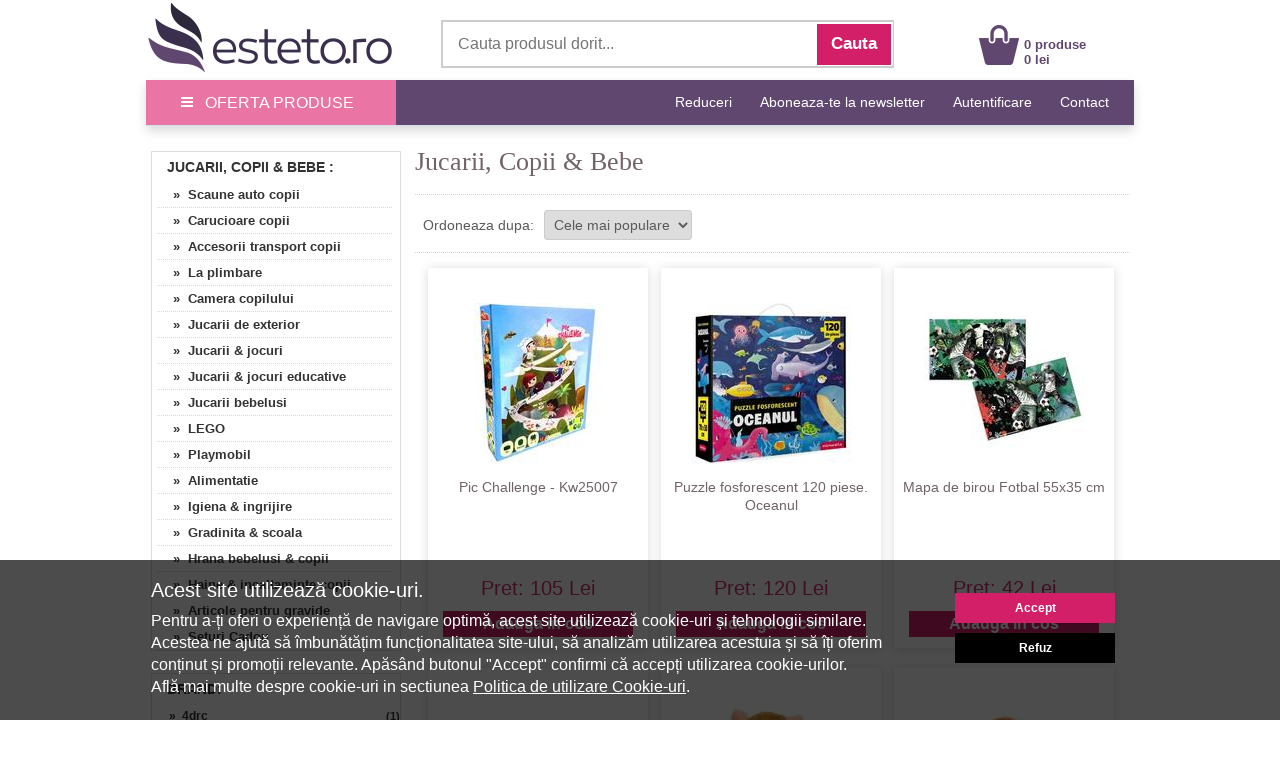

--- FILE ---
content_type: text/html; charset=UTF-8
request_url: https://www.esteto.ro/jucarii-copii-bebe/pag-66
body_size: 263681
content:
<!DOCTYPE html>
<html lang="ro">
<html xmlns="https://www.w3.org/1999/xhtml" xml:lang="en" lang="ro">
<head>
		<link rel="canonical" href="https://www.esteto.ro/jucarii-copii-bebe/pag-66" />
	<link rel="alternate" media="only screen and (max-width: 318px)" href="https://m.esteto.ro/jucarii-copii-bebe/pag-66" />
		<title>Jucarii, Copii &amp; Bebe - Esteto.ro</title>
	<meta name="title" content="Jucarii, Copii &amp; Bebe - Esteto.ro" />
    <meta name="description" content="Jucarii, Copii &amp; Bebe. Cumpara online de pe Esteto.ro produse din categoria Jucarii, Copii &amp; Bebe la cele mai bune preturi. Livrare rapida prin curier." />
    <meta name="keywords" content="jucarii, copii   bebe,jucarii,copii, ,bebe,cumpara,online,de,pe,esteto,ro,produse,din,categoria,jucarii,copii, ,bebe,la,cele,mai,bune,preturi,livrare,rapida,prin,curier," />
									  
    <meta http-equiv="Content-Type" content="text/html; charset=utf-8" />
	<meta http-equiv="Content-Language" content="ro" />
	
	<meta name="language" content="Romanian" />
	<meta name="msvalidate.01" content="EFAC7802E7305810A257169016598D4A" />
	
	<meta http-equiv="imagetoolbar" content="no" />
    	<meta name="robots" content="noodp" />
	<link rel="apple-touch-icon" href="/apple-touch-icon.png"/>
	
	<link type="text/css" href="/static/css/main.css?35077282" rel="stylesheet" />
	<link rel="stylesheet" href="/static/css/prettyPhoto.css" type="text/css" media="screen" />
	<link rel="stylesheet" href="/static/css/font-awesome-4.7.0/css/font-awesome.min.css" type="text/css" />
	<link rel="stylesheet" href="/static/css/main_search.css">
	<script src="/static/js/jquery.js" type="text/javascript"></script>
	<script src="/static/js/cookie.js" type="text/javascript"></script>
	<script src="/static/js/prettyPhoto.js" type="text/javascript"></script>
	<script src="/static/js/main.js?250789" type="text/javascript"></script>
	<script src="/static/js/lazyload.js" type="text/javascript"></script>
	<script src="/static/js/jquery.faded.js" type="text/javascript"></script>
	<!-- // New Tracking 2p !-->
	<script async src="https://attr-2p.com/c33a6736c/clc/1.js"></script>
	<!-- // New Tracking 2p !-->
	

	<script>
		
		window.dataLayer = window.dataLayer || [];
		function gtag(){dataLayer.push(arguments);}
		
	</script>
	
	<!-- Google consent mode v2 -->
			<script>
		
		gtag('consent', 'default', {
		  'ad_storage': 'denied',
		  'ad_user_data': 'denied',
		  'ad_personalization': 'denied',
		  'analytics_storage': 'denied'
		});
		
		</script>
			<script async src="https://www.googletagmanager.com/gtag/js?id=UA-37978104-1"></script>
	<!-- Google consent mode v2 -->

<meta name="p:domain_verify" content="42560b1cab5a73126c18f5c9d8002b06"/>

</head>


<body style="overflow-x: hidden; margin-top:0px; margin-bottom:25px; ">

<center>  
<!-- MAIN CONTAINER !-->
<div style="width:988px; " align="left">
		
<div style="background-color:#FFFFFF;">
	<center>	
		<div style="width:988px; height:80px;">
			<div style="float:left; width:250px; height:75px; margin-top:0px;">
				<a href="/" >
					<img src="/static/images/logo_esteto.png" align="left" style="margin:0px 0 0 0px;" alt="esteto.ro" border="0">
				</a>
			</div>


<div style="width:450px; height:45px; background-color:#FFFFFF; margin-top:20px; margin-left:45px; border: 1.5px solid #CCCCCC; float:left; ">
	<form name="cauta_produse" id="search_form" method="post" action="/search">
		<div style="background-color:#FFFFFF;">
    	<input type="text" id="criteriu" autocomplete="off" placeholder="Cauta produsul dorit..." style=" vertical-align:middle; font-size:16px; width:350px; height:42px; margin-left:6px; margin-top:1px; border:none;background-color:#FFFFFF; color:#999999;" name="criteriu" value=""/>

        <input type="submit" id="submitBttn" alt="Cauta" value="Cauta">
		</div>
        <div style="clear: both;"></div>

        
        <div id="searchBox" class="hidden">
        	<div class="suggested_words">
            	<ul id="proposalList">
                	
                </ul>
            </div>
            <div id = "rezultate" class="" >
                <div class="suggested_products">
                   <ul id="productList">
                   	
                   </ul>
                </div>
                <div id="div_vezi_toate">
                	<input type="submit" id="submitBttn2" alt="Vezi toate produsele" value="Vezi toate produsele">
                </div>
            </div>
        </div>
    </form>
</div>
<script src="/static/js/main_search.js?150772225" type="text/javascript"></script>


<div style="margin-top:25px; float:left; margin-left:85px;">
					<div style="float:left; width:40px;">
					<a href="/cos"><img src="/static/images/cos.png" align="left" style=" margin-top:0px; margin-left:0px;" alt="Cos Esteto.ro" border="0"  /></a>
					</div>
					<div style="float:left; width:100px; margin-top:12px; text-align:left; margin-left:5px;">
						<a style="text-decoration:none;" href="/cos"><span style="color: #60476F; font-weight:bold; font:Arial,Helvetica,sans-serif; font-size:13px; line-height:15px; margin-left:0px;">0 produse<br>0 lei </span>
						</a>
					</div>
				</div>	
	
			
		</div>
	</center>	
</div>






<div style="width:100%; background-color:#60476F; height:45px; border-bottom:1px solid #d2e0ed; box-shadow: 0px 5px 10px 0px rgba(0,0,0,0.15);">
<center>
	<div style="width:988px; height:45px;">
		<a onmouseover="togglemenu_visibility('menu');" onMouseOut="togglemenu_visibility('menu')" style="cursor: pointer; cursor: hand;">
		<div style="width:250px; height:45px; float:left; line-height: 45px; font-size: 16px; color: #fff; background-color: #EA75A4;">
			<span class="hamburger-icon"></span>
			<span style="margin: 5px 8px;">OFERTA PRODUSE</span>
		</div>
		</a>
		
		<div id="menu" style="width:250px; overflow:hidden; display:none; " align="left">			
			<div style="width:250px; float:left; background:#EA75A4; box-shadow: 5px 5px 10px 0px #EA75A4; position:absolute; margin-top:40px; z-index:10;" onmouseover="togglemenu_visibility('menu');" onMouseOut="togglemenu_visibility('menu')">
				<a class="mmenu" href="/produse-cosmetice">
					<div class="menu_mag" style="width:90%; height:30px; margin-left:14px; float:left; border-top:1px solid #FEEEF1;">
						<span style="font-size:15px; line-height:30px; font-weight:normal; margin-left:0px;"> &raquo;&nbsp;&nbsp;Produse Cosmetice</span>
					</div>
				</a>
				<a class="mmenu" href="/parfumuri">
					<div class="menu_mag" style="width:90%; height:30px; margin-left:14px; float:left; border-top:1px solid #FEEEF1;">
						<span style="font-size:15px; line-height:30px; font-weight:normal; margin-left:0px;"> &raquo;&nbsp;&nbsp;Parfumuri</span>
					</div>
				</a>
				<a class="mmenu" href="/consumabile-saloane">
					<div class="menu_mag" style="width:90%; height:30px; margin-left:14px; float:left; border-top:1px solid #FEEEF1;">
						<span style="font-size:15px; line-height:30px; font-weight:normal; margin-left:0px;"> &raquo;&nbsp;&nbsp;Consumabile Saloane</span>
					</div>
				</a>
				<a class="mmenu" href="/consumabile-medicale">
					<div class="menu_mag" style="width:90%; height:30px; margin-left:14px; float:left; border-top:1px solid #FEEEF1;">
						<span style="font-size:15px; line-height:30px; font-weight:normal; margin-left:0px;"> &raquo;&nbsp;&nbsp;Consumabile Medicale</span>
					</div>
				</a>
				<a class="mmenu" href="/produse-naturiste">
					<div class="menu_mag" style="width:90%; height:30px; margin-left:14px; float:left; border-top:1px solid #FEEEF1;">
						<span style="font-size:15px; line-height:30px; font-weight:normal; margin-left:0px;"> &raquo;&nbsp;&nbsp;Produse Naturiste</span>
					</div>
				</a>
				<a class="mmenu" href="/carti">
					<div class="menu_mag" style="width:90%; height:30px; margin-left:14px; float:left; border-top:1px solid #FEEEF1;">
						<span style="font-size:15px; line-height:30px; font-weight:normal; margin-left:0px;"> &raquo;&nbsp;&nbsp;Carti</span>
					</div>
				</a>
				<a class="mmenu" href="/jucarii-copii-bebe">
					<div class="menu_mag" style="width:90%; height:30px; margin-left:14px; float:left; border-top:1px solid #FEEEF1;">
						<span style="font-size:15px; line-height:30px; font-weight:normal; margin-left:0px;"> &raquo;&nbsp;&nbsp;Jucarii, Copii & Bebe</span>
					</div>
				</a>
				
				<a class="mmenu" href="/ceasuri-bijuterii">
					<div class="menu_mag" style="width:90%; height:30px; margin-left:14px; float:left; border-top:1px solid #FEEEF1;">
						<span style="font-size:15px; line-height:30px; font-weight:normal; margin-left:0px;"> &raquo;&nbsp;&nbsp;Ceasuri & Bijuterii</span>
					</div>
				</a>
				
				<a class="mmenu" href="/home-deco">
					<div class="menu_mag" style="width:90%; height:30px; margin-left:14px; float:left; border-top:1px solid #FEEEF1;">
						<span style="font-size:15px; line-height:30px; font-weight:normal; margin-left:0px;"> &raquo;&nbsp;&nbsp;Home & Deco</span>
					</div>
				</a>
				
				<a rel="nofollow" class="mmenu" href="/curatenie-intretinere-casa">
					<div class="menu_mag" style="width:90%; height:30px; margin-left:14px; float:left; border-top:1px solid #FEEEF1;">
						<span style="font-size:15px; line-height:30px; font-weight:normal; margin-left:0px;"> &raquo;&nbsp;&nbsp;Curatenie & Intretinere</span>
					</div>
				</a>
				
				<a class="mmenu"  style="cursor: pointer; cursor: hand;">
					<div class="menu_mag" onClick="togglemenu_visibility('menufashion');" style="width:90%; height:30px; margin-left:14px; float:left; border-top:1px solid #FEEEF1;">
						<span style="font-size:15px; line-height:30px; font-weight:normal; margin-left:0px;"> &raquo;&nbsp;&nbsp;Fashion</span>
					</div>
				</a>
				
				<div id="menufashion" style="width:250px; overflow:hidden; display:none;" align="left">			
					<div style="width:250px; float:left; background:#EA75A4;">
						<a class="mmenu" href="/imbracaminte-dama">
							<div class="menu_mag" style="width:90%; height:30px; margin-left:25px; float:left; ">
								<span style="font-size:15px; line-height:30px; font-weight:normal; margin-left:0px;"> &raquo;&nbsp;&nbsp;Imbracaminte dama</span>
							</div>
						</a>
						<a class="mmenu" href="/incaltaminte-dama">
							<div class="menu_mag" style="width:90%; height:30px; margin-left:25px; float:left; ">
								<span style="font-size:15px; line-height:30px; font-weight:normal; margin-left:0px;"> &raquo;&nbsp;&nbsp;Incaltaminte dama</span>
							</div>
						</a>
						<a class="mmenu" href="/accesorii-fashion-dama">
							<div class="menu_mag" style="width:90%; height:30px; margin-left:25px; float:left; ">
								<span style="font-size:15px; line-height:30px; font-weight:normal; margin-left:0px;"> &raquo;&nbsp;&nbsp;Accesorii dama</span>
							</div>
						</a>
						<a class="mmenu" href="/imbracaminte-barbati">
							<div class="menu_mag" style="width:90%; height:30px; margin-left:25px; float:left;">
								<span style="font-size:15px; line-height:30px; font-weight:normal; margin-left:0px;"> &raquo;&nbsp;&nbsp;Imbracaminte barbati</span>
							</div>
						</a>
						<a class="mmenu" href="/incaltaminte-barbati">
							<div class="menu_mag" style="width:90%; height:30px; margin-left:25px; float:left;">
								<span style="font-size:15px; line-height:30px; font-weight:normal; margin-left:0px;"> &raquo;&nbsp;&nbsp;Incaltaminte barbati</span>
							</div>
						</a>
						<a class="mmenu" href="/accesorii-fashion-barbati">
							<div class="menu_mag" style="width:90%; height:30px; margin-left:25px; float:left; ">
								<span style="font-size:15px; line-height:30px; font-weight:normal; margin-left:0px;"> &raquo;&nbsp;&nbsp;Accesorii barbati</span>
							</div>
						</a>
					</div>	
				</div>	
			</div>	
		</div>					
		
		
		
		
		<div style="float:right;">
			<span style="font-family:Open\ Sans,sans-serif;" ><a rel="nofollow" class="mmenutop" style="line-height: 45px; font-size:14px; padding-right:25px; text-decoration:none;" href="/reduceri" title="Reduceri">Reduceri</a></span>
			
			<span style="font-family:Open\ Sans,sans-serif;" ><a class="mmenutop" style="line-height: 45px; font-size:14px; padding-right:25px; text-decoration:none;" href="/abonare" title="Aboneaza-te la newsletter">Aboneaza-te la newsletter</a></span>

						
			<span style="font-family:Open\ Sans,sans-serif;" ><a rel="nofollow" class="mmenutop" style="line-height: 45px; font-size:14px; padding-right:25px; text-decoration:none;" href="/autentificare/backlink/~jucarii-copii-bebe~pag-66" title="Autentificare">Autentificare</a></span>
						
			<span style="font-family:Open\ Sans,sans-serif;" ><a class="mmenutop" style="line-height: 45px; font-size:14px; padding-right:25px; text-decoration:none;" href="/despre/contact" title="Contact">Contact</a></span>
		</div>
	</div>
</center>
</div>

</div>

	  
            <div style="background-color:#fff; padding:0px 0px 20px; width:988px; margin-top:20px; " align="left">
			
			

<!-- LEFT SIDE !-->
<div style=" float:left; width:250px; margin-left:5px; margin-right:10px; margin-top:5px; overflow:hidden;">

	<!-- Categorii !-->
	<div style="border: 1px solid #DDDDDD;">
		<span style="margin-left:15px; font-size:14px; line-height:30px; font-weight:bold; color:#333333; text-decoration:none; text-transform: uppercase;">
								<a style=" text-decoration:none; color:#333333;" href="/jucarii-copii-bebe">Jucarii, Copii & Bebe</a>
			:
		</span>
					<ul class="left_list">
									  <li><a href="/scaune-auto-copii"  title="Scaune auto copii" rel="follow">&nbsp;&nbsp; &nbsp;&raquo;&nbsp;&nbsp;Scaune auto copii</a></li>
					 
					  					  
									  <li><a href="/carucioare-copii"  title="Carucioare copii" rel="follow">&nbsp;&nbsp; &nbsp;&raquo;&nbsp;&nbsp;Carucioare copii</a></li>
					 
					  					  
									  <li><a href="/accesorii-transport-copii"  title="Accesorii transport copii" rel="follow">&nbsp;&nbsp; &nbsp;&raquo;&nbsp;&nbsp;Accesorii transport copii</a></li>
					 
					  					  
									  <li><a href="/la-plimbare"  title="La plimbare" rel="follow">&nbsp;&nbsp; &nbsp;&raquo;&nbsp;&nbsp;La plimbare</a></li>
					 
					  					  
									  <li><a href="/camera-copilului"  title="Camera copilului" rel="follow">&nbsp;&nbsp; &nbsp;&raquo;&nbsp;&nbsp;Camera copilului</a></li>
					 
					  					  
									  <li><a href="/jucarii-de-exterior"  title="Jucarii de exterior" rel="follow">&nbsp;&nbsp; &nbsp;&raquo;&nbsp;&nbsp;Jucarii de exterior</a></li>
					 
					  					  
									  <li><a href="/jucarii-jocuri"  title="Jucarii & jocuri" rel="follow">&nbsp;&nbsp; &nbsp;&raquo;&nbsp;&nbsp;Jucarii & jocuri</a></li>
					 
					  					  
									  <li><a href="/jucarii-jocuri-educative"  title="Jucarii & jocuri educative" rel="follow">&nbsp;&nbsp; &nbsp;&raquo;&nbsp;&nbsp;Jucarii & jocuri educative</a></li>
					 
					  					  
									  <li><a href="/jucarii-bebelusi"  title="Jucarii bebelusi" rel="follow">&nbsp;&nbsp; &nbsp;&raquo;&nbsp;&nbsp;Jucarii bebelusi</a></li>
					 
					  					  
									  <li><a href="/lego"  title="LEGO" rel="follow">&nbsp;&nbsp; &nbsp;&raquo;&nbsp;&nbsp;LEGO</a></li>
					 
					  					  
									  <li><a href="/jucarii-playmobil"  title="Playmobil" rel="follow">&nbsp;&nbsp; &nbsp;&raquo;&nbsp;&nbsp;Playmobil</a></li>
					 
					  					  
									  <li><a href="/alimentatie"  title="Alimentatie" rel="follow">&nbsp;&nbsp; &nbsp;&raquo;&nbsp;&nbsp;Alimentatie</a></li>
					 
					  					  
									  <li><a href="/igiena-ingrijire"  title="Igiena & ingrijire" rel="follow">&nbsp;&nbsp; &nbsp;&raquo;&nbsp;&nbsp;Igiena & ingrijire</a></li>
					 
					  					  
									  <li><a href="/gradinita-scoala"  title="Gradinita & scoala" rel="follow">&nbsp;&nbsp; &nbsp;&raquo;&nbsp;&nbsp;Gradinita & scoala</a></li>
					 
					  					  
									  <li><a href="/hrana-bebelusi-copii"  title="Hrana bebelusi & copii" rel="follow">&nbsp;&nbsp; &nbsp;&raquo;&nbsp;&nbsp;Hrana bebelusi & copii</a></li>
					 
					  					  
									  <li><a href="/haine-incaltaminte-copii"  title="Haine & incaltaminte copii" rel="follow">&nbsp;&nbsp; &nbsp;&raquo;&nbsp;&nbsp;Haine & incaltaminte copii</a></li>
					 
					  					  
									  <li><a href="/articole-pentru-gravide"  title="Articole pentru gravide" rel="follow">&nbsp;&nbsp; &nbsp;&raquo;&nbsp;&nbsp;Articole pentru gravide</a></li>
					 
					  					  
									  <li><a href="/seturi-cadou-copii"  title="Seturi Cadou" rel="follow">&nbsp;&nbsp; &nbsp;&raquo;&nbsp;&nbsp;Seturi Cadou</a></li>
					 
					  					  
				
			</ul>
			
	</div>
	<!-- Categorii !-->
	
		
	<div class="clr"></div>
	<br><br>

		<!-- Branduri !-->
		<div style="border: 1px solid #DDDDDD;">
		<span style="margin-left:15px; font-size:14px; line-height:30px; font-weight:bold; color:#333333; text-decoration:none;">BRAND:</span>
			<ul class="left_list_scrol">
									<li><a style="font-size:12px;" href="/jucarii-copii-bebe/brand-4drc" title="4drc" rel="follow">&nbsp;&nbsp; &nbsp;&raquo;&nbsp;&nbsp;4drc</a><span style="float:right;display: block; padding: 5px 0px 5px 0px; margin-top:-25px; background-color: #fff; color: #333333; line-height: 15px; text-decoration: none; font-size: 11px; font-weight: bold;">(1)</span></li>
									<li><a style="font-size:12px;" href="/jucarii-copii-bebe/brand-abi-solutions" title="Abi Solutions" rel="follow">&nbsp;&nbsp; &nbsp;&raquo;&nbsp;&nbsp;Abi Solutions</a><span style="float:right;display: block; padding: 5px 0px 5px 0px; margin-top:-25px; background-color: #fff; color: #333333; line-height: 15px; text-decoration: none; font-size: 11px; font-weight: bold;">(4)</span></li>
									<li><a style="font-size:12px;" href="/jucarii-copii-bebe/brand-activilong" title="Activilong" rel="follow">&nbsp;&nbsp; &nbsp;&raquo;&nbsp;&nbsp;Activilong</a><span style="float:right;display: block; padding: 5px 0px 5px 0px; margin-top:-25px; background-color: #fff; color: #333333; line-height: 15px; text-decoration: none; font-size: 11px; font-weight: bold;">(4)</span></li>
									<li><a style="font-size:12px;" href="/jucarii-copii-bebe/brand-adidas" title="Adidas" rel="follow">&nbsp;&nbsp; &nbsp;&raquo;&nbsp;&nbsp;Adidas</a><span style="float:right;display: block; padding: 5px 0px 5px 0px; margin-top:-25px; background-color: #fff; color: #333333; line-height: 15px; text-decoration: none; font-size: 11px; font-weight: bold;">(53)</span></li>
									<li><a style="font-size:12px;" href="/jucarii-copii-bebe/brand-akuku" title="Akuku" rel="follow">&nbsp;&nbsp; &nbsp;&raquo;&nbsp;&nbsp;Akuku</a><span style="float:right;display: block; padding: 5px 0px 5px 0px; margin-top:-25px; background-color: #fff; color: #333333; line-height: 15px; text-decoration: none; font-size: 11px; font-weight: bold;">(47)</span></li>
									<li><a style="font-size:12px;" href="/jucarii-copii-bebe/brand-androni-giocattoli" title="Androni Giocattoli" rel="follow">&nbsp;&nbsp; &nbsp;&raquo;&nbsp;&nbsp;Androni Giocattoli</a><span style="float:right;display: block; padding: 5px 0px 5px 0px; margin-top:-25px; background-color: #fff; color: #333333; line-height: 15px; text-decoration: none; font-size: 11px; font-weight: bold;">(1)</span></li>
									<li><a style="font-size:12px;" href="/jucarii-copii-bebe/brand-aramis" title="Aramis" rel="follow">&nbsp;&nbsp; &nbsp;&raquo;&nbsp;&nbsp;Aramis</a><span style="float:right;display: block; padding: 5px 0px 5px 0px; margin-top:-25px; background-color: #fff; color: #333333; line-height: 15px; text-decoration: none; font-size: 11px; font-weight: bold;">(4)</span></li>
									<li><a style="font-size:12px;" href="/jucarii-copii-bebe/brand-areopag" title="Areopag" rel="follow">&nbsp;&nbsp; &nbsp;&raquo;&nbsp;&nbsp;Areopag</a><span style="float:right;display: block; padding: 5px 0px 5px 0px; margin-top:-25px; background-color: #fff; color: #333333; line-height: 15px; text-decoration: none; font-size: 11px; font-weight: bold;">(1)</span></li>
									<li><a style="font-size:12px;" href="/jucarii-copii-bebe/brand-arianna" title="Arianna" rel="follow">&nbsp;&nbsp; &nbsp;&raquo;&nbsp;&nbsp;Arianna</a><span style="float:right;display: block; padding: 5px 0px 5px 0px; margin-top:-25px; background-color: #fff; color: #333333; line-height: 15px; text-decoration: none; font-size: 11px; font-weight: bold;">(1)</span></li>
									<li><a style="font-size:12px;" href="/jucarii-copii-bebe/brand-as-i-am" title="As I Am" rel="follow">&nbsp;&nbsp; &nbsp;&raquo;&nbsp;&nbsp;As I Am</a><span style="float:right;display: block; padding: 5px 0px 5px 0px; margin-top:-25px; background-color: #fff; color: #333333; line-height: 15px; text-decoration: none; font-size: 11px; font-weight: bold;">(1)</span></li>
									<li><a style="font-size:12px;" href="/jucarii-copii-bebe/brand-aukai" title="Aukai" rel="follow">&nbsp;&nbsp; &nbsp;&raquo;&nbsp;&nbsp;Aukai</a><span style="float:right;display: block; padding: 5px 0px 5px 0px; margin-top:-25px; background-color: #fff; color: #333333; line-height: 15px; text-decoration: none; font-size: 11px; font-weight: bold;">(1)</span></li>
									<li><a style="font-size:12px;" href="/jucarii-copii-bebe/brand-axer-sport" title="Axer Sport" rel="follow">&nbsp;&nbsp; &nbsp;&raquo;&nbsp;&nbsp;Axer Sport</a><span style="float:right;display: block; padding: 5px 0px 5px 0px; margin-top:-25px; background-color: #fff; color: #333333; line-height: 15px; text-decoration: none; font-size: 11px; font-weight: bold;">(4)</span></li>
									<li><a style="font-size:12px;" href="/jucarii-copii-bebe/brand-baby-dream" title="Baby Dream" rel="follow">&nbsp;&nbsp; &nbsp;&raquo;&nbsp;&nbsp;Baby Dream</a><span style="float:right;display: block; padding: 5px 0px 5px 0px; margin-top:-25px; background-color: #fff; color: #333333; line-height: 15px; text-decoration: none; font-size: 11px; font-weight: bold;">(28)</span></li>
									<li><a style="font-size:12px;" href="/jucarii-copii-bebe/brand-barwa-cosmetics" title="Barwa Cosmetics" rel="follow">&nbsp;&nbsp; &nbsp;&raquo;&nbsp;&nbsp;Barwa Cosmetics</a><span style="float:right;display: block; padding: 5px 0px 5px 0px; margin-top:-25px; background-color: #fff; color: #333333; line-height: 15px; text-decoration: none; font-size: 11px; font-weight: bold;">(7)</span></li>
									<li><a style="font-size:12px;" href="/jucarii-copii-bebe/brand-bazarul-de-sanatate" title="Bazarul de Sanatate" rel="follow">&nbsp;&nbsp; &nbsp;&raquo;&nbsp;&nbsp;Bazarul de Sanatate</a><span style="float:right;display: block; padding: 5px 0px 5px 0px; margin-top:-25px; background-color: #fff; color: #333333; line-height: 15px; text-decoration: none; font-size: 11px; font-weight: bold;">(1)</span></li>
									<li><a style="font-size:12px;" href="/jucarii-copii-bebe/brand-bebble" title="Bebble" rel="follow">&nbsp;&nbsp; &nbsp;&raquo;&nbsp;&nbsp;Bebble</a><span style="float:right;display: block; padding: 5px 0px 5px 0px; margin-top:-25px; background-color: #fff; color: #333333; line-height: 15px; text-decoration: none; font-size: 11px; font-weight: bold;">(21)</span></li>
									<li><a style="font-size:12px;" href="/jucarii-copii-bebe/brand-bebe-drag" title="Bebe Drag" rel="follow">&nbsp;&nbsp; &nbsp;&raquo;&nbsp;&nbsp;Bebe Drag</a><span style="float:right;display: block; padding: 5px 0px 5px 0px; margin-top:-25px; background-color: #fff; color: #333333; line-height: 15px; text-decoration: none; font-size: 11px; font-weight: bold;">(4)</span></li>
									<li><a style="font-size:12px;" href="/jucarii-copii-bebe/brand-bebeking" title="Bebeking" rel="follow">&nbsp;&nbsp; &nbsp;&raquo;&nbsp;&nbsp;Bebeking</a><span style="float:right;display: block; padding: 5px 0px 5px 0px; margin-top:-25px; background-color: #fff; color: #333333; line-height: 15px; text-decoration: none; font-size: 11px; font-weight: bold;">(497)</span></li>
									<li><a style="font-size:12px;" href="/jucarii-copii-bebe/brand-bell-s-healthcare" title="Bell's Healthcare" rel="follow">&nbsp;&nbsp; &nbsp;&raquo;&nbsp;&nbsp;Bell's Healthcare</a><span style="float:right;display: block; padding: 5px 0px 5px 0px; margin-top:-25px; background-color: #fff; color: #333333; line-height: 15px; text-decoration: none; font-size: 11px; font-weight: bold;">(1)</span></li>
									<li><a style="font-size:12px;" href="/jucarii-copii-bebe/brand-bepanthen" title="Bepanthen" rel="follow">&nbsp;&nbsp; &nbsp;&raquo;&nbsp;&nbsp;Bepanthen</a><span style="float:right;display: block; padding: 5px 0px 5px 0px; margin-top:-25px; background-color: #fff; color: #333333; line-height: 15px; text-decoration: none; font-size: 11px; font-weight: bold;">(2)</span></li>
									<li><a style="font-size:12px;" href="/jucarii-copii-bebe/brand-bestway" title="Bestway" rel="follow">&nbsp;&nbsp; &nbsp;&raquo;&nbsp;&nbsp;Bestway</a><span style="float:right;display: block; padding: 5px 0px 5px 0px; margin-top:-25px; background-color: #fff; color: #333333; line-height: 15px; text-decoration: none; font-size: 11px; font-weight: bold;">(20)</span></li>
									<li><a style="font-size:12px;" href="/jucarii-copii-bebe/brand-bibs" title="Bibs" rel="follow">&nbsp;&nbsp; &nbsp;&raquo;&nbsp;&nbsp;Bibs</a><span style="float:right;display: block; padding: 5px 0px 5px 0px; margin-top:-25px; background-color: #fff; color: #333333; line-height: 15px; text-decoration: none; font-size: 11px; font-weight: bold;">(4)</span></li>
									<li><a style="font-size:12px;" href="/jucarii-copii-bebe/brand-bilka" title="Bilka" rel="follow">&nbsp;&nbsp; &nbsp;&raquo;&nbsp;&nbsp;Bilka</a><span style="float:right;display: block; padding: 5px 0px 5px 0px; margin-top:-25px; background-color: #fff; color: #333333; line-height: 15px; text-decoration: none; font-size: 11px; font-weight: bold;">(2)</span></li>
									<li><a style="font-size:12px;" href="/jucarii-copii-bebe/brand-bio-balance" title="Bio Balance" rel="follow">&nbsp;&nbsp; &nbsp;&raquo;&nbsp;&nbsp;Bio Balance</a><span style="float:right;display: block; padding: 5px 0px 5px 0px; margin-top:-25px; background-color: #fff; color: #333333; line-height: 15px; text-decoration: none; font-size: 11px; font-weight: bold;">(1)</span></li>
									<li><a style="font-size:12px;" href="/jucarii-copii-bebe/brand-bio-g" title="Bio G" rel="follow">&nbsp;&nbsp; &nbsp;&raquo;&nbsp;&nbsp;Bio G</a><span style="float:right;display: block; padding: 5px 0px 5px 0px; margin-top:-25px; background-color: #fff; color: #333333; line-height: 15px; text-decoration: none; font-size: 11px; font-weight: bold;">(5)</span></li>
									<li><a style="font-size:12px;" href="/jucarii-copii-bebe/brand-biobaby" title="BioBaby" rel="follow">&nbsp;&nbsp; &nbsp;&raquo;&nbsp;&nbsp;BioBaby</a><span style="float:right;display: block; padding: 5px 0px 5px 0px; margin-top:-25px; background-color: #fff; color: #333333; line-height: 15px; text-decoration: none; font-size: 11px; font-weight: bold;">(1)</span></li>
									<li><a style="font-size:12px;" href="/jucarii-copii-bebe/brand-biobaza" title="Biobaza" rel="follow">&nbsp;&nbsp; &nbsp;&raquo;&nbsp;&nbsp;Biobaza</a><span style="float:right;display: block; padding: 5px 0px 5px 0px; margin-top:-25px; background-color: #fff; color: #333333; line-height: 15px; text-decoration: none; font-size: 11px; font-weight: bold;">(2)</span></li>
									<li><a style="font-size:12px;" href="/jucarii-copii-bebe/brand-bioeel" title="Bioeel" rel="follow">&nbsp;&nbsp; &nbsp;&raquo;&nbsp;&nbsp;Bioeel</a><span style="float:right;display: block; padding: 5px 0px 5px 0px; margin-top:-25px; background-color: #fff; color: #333333; line-height: 15px; text-decoration: none; font-size: 11px; font-weight: bold;">(2)</span></li>
									<li><a style="font-size:12px;" href="/jucarii-copii-bebe/brand-bocioland" title="Bocioland" rel="follow">&nbsp;&nbsp; &nbsp;&raquo;&nbsp;&nbsp;Bocioland</a><span style="float:right;display: block; padding: 5px 0px 5px 0px; margin-top:-25px; background-color: #fff; color: #333333; line-height: 15px; text-decoration: none; font-size: 11px; font-weight: bold;">(4)</span></li>
									<li><a style="font-size:12px;" href="/jucarii-copii-bebe/brand-bubbles" title="Bubbles" rel="follow">&nbsp;&nbsp; &nbsp;&raquo;&nbsp;&nbsp;Bubbles</a><span style="float:right;display: block; padding: 5px 0px 5px 0px; margin-top:-25px; background-color: #fff; color: #333333; line-height: 15px; text-decoration: none; font-size: 11px; font-weight: bold;">(2)</span></li>
									<li><a style="font-size:12px;" href="/jucarii-copii-bebe/brand-bubu-settete" title="Bubu & Settete" rel="follow">&nbsp;&nbsp; &nbsp;&raquo;&nbsp;&nbsp;Bubu & Settete</a><span style="float:right;display: block; padding: 5px 0px 5px 0px; margin-top:-25px; background-color: #fff; color: #333333; line-height: 15px; text-decoration: none; font-size: 11px; font-weight: bold;">(1)</span></li>
									<li><a style="font-size:12px;" href="/jucarii-copii-bebe/brand-byox" title="Byox" rel="follow">&nbsp;&nbsp; &nbsp;&raquo;&nbsp;&nbsp;Byox</a><span style="float:right;display: block; padding: 5px 0px 5px 0px; margin-top:-25px; background-color: #fff; color: #333333; line-height: 15px; text-decoration: none; font-size: 11px; font-weight: bold;">(1)</span></li>
									<li><a style="font-size:12px;" href="/jucarii-copii-bebe/brand-cangaroo" title="CANGAROO" rel="follow">&nbsp;&nbsp; &nbsp;&raquo;&nbsp;&nbsp;CANGAROO</a><span style="float:right;display: block; padding: 5px 0px 5px 0px; margin-top:-25px; background-color: #fff; color: #333333; line-height: 15px; text-decoration: none; font-size: 11px; font-weight: bold;">(29)</span></li>
									<li><a style="font-size:12px;" href="/jucarii-copii-bebe/brand-cantu" title="Cantu" rel="follow">&nbsp;&nbsp; &nbsp;&raquo;&nbsp;&nbsp;Cantu</a><span style="float:right;display: block; padding: 5px 0px 5px 0px; margin-top:-25px; background-color: #fff; color: #333333; line-height: 15px; text-decoration: none; font-size: 11px; font-weight: bold;">(5)</span></li>
									<li><a style="font-size:12px;" href="/jucarii-copii-bebe/brand-caola" title="Caola" rel="follow">&nbsp;&nbsp; &nbsp;&raquo;&nbsp;&nbsp;Caola</a><span style="float:right;display: block; padding: 5px 0px 5px 0px; margin-top:-25px; background-color: #fff; color: #333333; line-height: 15px; text-decoration: none; font-size: 11px; font-weight: bold;">(1)</span></li>
									<li><a style="font-size:12px;" href="/jucarii-copii-bebe/brand-caonatur" title="Caonatur" rel="follow">&nbsp;&nbsp; &nbsp;&raquo;&nbsp;&nbsp;Caonatur</a><span style="float:right;display: block; padding: 5px 0px 5px 0px; margin-top:-25px; background-color: #fff; color: #333333; line-height: 15px; text-decoration: none; font-size: 11px; font-weight: bold;">(1)</span></li>
									<li><a style="font-size:12px;" href="/jucarii-copii-bebe/brand-caretero" title="Caretero" rel="follow">&nbsp;&nbsp; &nbsp;&raquo;&nbsp;&nbsp;Caretero</a><span style="float:right;display: block; padding: 5px 0px 5px 0px; margin-top:-25px; background-color: #fff; color: #333333; line-height: 15px; text-decoration: none; font-size: 11px; font-weight: bold;">(15)</span></li>
									<li><a style="font-size:12px;" href="/jucarii-copii-bebe/brand-casa-cartii" title="Casa Cartii" rel="follow">&nbsp;&nbsp; &nbsp;&raquo;&nbsp;&nbsp;Casa Cartii</a><span style="float:right;display: block; padding: 5px 0px 5px 0px; margin-top:-25px; background-color: #fff; color: #333333; line-height: 15px; text-decoration: none; font-size: 11px; font-weight: bold;">(4)</span></li>
									<li><a style="font-size:12px;" href="/jucarii-copii-bebe/brand-chicco" title="Chicco" rel="follow">&nbsp;&nbsp; &nbsp;&raquo;&nbsp;&nbsp;Chicco</a><span style="float:right;display: block; padding: 5px 0px 5px 0px; margin-top:-25px; background-color: #fff; color: #333333; line-height: 15px; text-decoration: none; font-size: 11px; font-weight: bold;">(9)</span></li>
									<li><a style="font-size:12px;" href="/jucarii-copii-bebe/brand-color" title="Color" rel="follow">&nbsp;&nbsp; &nbsp;&raquo;&nbsp;&nbsp;Color</a><span style="float:right;display: block; padding: 5px 0px 5px 0px; margin-top:-25px; background-color: #fff; color: #333333; line-height: 15px; text-decoration: none; font-size: 11px; font-weight: bold;">(2)</span></li>
									<li><a style="font-size:12px;" href="/jucarii-copii-bebe/brand-converse" title="Converse" rel="follow">&nbsp;&nbsp; &nbsp;&raquo;&nbsp;&nbsp;Converse</a><span style="float:right;display: block; padding: 5px 0px 5px 0px; margin-top:-25px; background-color: #fff; color: #333333; line-height: 15px; text-decoration: none; font-size: 11px; font-weight: bold;">(239)</span></li>
									<li><a style="font-size:12px;" href="/jucarii-copii-bebe/brand-cosmaline" title="Cosmaline" rel="follow">&nbsp;&nbsp; &nbsp;&raquo;&nbsp;&nbsp;Cosmaline</a><span style="float:right;display: block; padding: 5px 0px 5px 0px; margin-top:-25px; background-color: #fff; color: #333333; line-height: 15px; text-decoration: none; font-size: 11px; font-weight: bold;">(8)</span></li>
									<li><a style="font-size:12px;" href="/jucarii-copii-bebe/brand-crush" title="Crush" rel="follow">&nbsp;&nbsp; &nbsp;&raquo;&nbsp;&nbsp;Crush</a><span style="float:right;display: block; padding: 5px 0px 5px 0px; margin-top:-25px; background-color: #fff; color: #333333; line-height: 15px; text-decoration: none; font-size: 11px; font-weight: bold;">(1)</span></li>
									<li><a style="font-size:12px;" href="/jucarii-copii-bebe/brand-csj" title="Csj" rel="follow">&nbsp;&nbsp; &nbsp;&raquo;&nbsp;&nbsp;Csj</a><span style="float:right;display: block; padding: 5px 0px 5px 0px; margin-top:-25px; background-color: #fff; color: #333333; line-height: 15px; text-decoration: none; font-size: 11px; font-weight: bold;">(7)</span></li>
									<li><a style="font-size:12px;" href="/jucarii-copii-bebe/brand-curly-kids" title="Curly Kids" rel="follow">&nbsp;&nbsp; &nbsp;&raquo;&nbsp;&nbsp;Curly Kids</a><span style="float:right;display: block; padding: 5px 0px 5px 0px; margin-top:-25px; background-color: #fff; color: #333333; line-height: 15px; text-decoration: none; font-size: 11px; font-weight: bold;">(5)</span></li>
									<li><a style="font-size:12px;" href="/jucarii-copii-bebe/brand-d-s" title="D&S" rel="follow">&nbsp;&nbsp; &nbsp;&raquo;&nbsp;&nbsp;D&S</a><span style="float:right;display: block; padding: 5px 0px 5px 0px; margin-top:-25px; background-color: #fff; color: #333333; line-height: 15px; text-decoration: none; font-size: 11px; font-weight: bold;">(2)</span></li>
									<li><a style="font-size:12px;" href="/jucarii-copii-bebe/brand-d-toys" title="D-Toys" rel="follow">&nbsp;&nbsp; &nbsp;&raquo;&nbsp;&nbsp;D-Toys</a><span style="float:right;display: block; padding: 5px 0px 5px 0px; margin-top:-25px; background-color: #fff; color: #333333; line-height: 15px; text-decoration: none; font-size: 11px; font-weight: bold;">(1)</span></li>
									<li><a style="font-size:12px;" href="/jucarii-copii-bebe/brand-dc-shoes" title="DC Shoes" rel="follow">&nbsp;&nbsp; &nbsp;&raquo;&nbsp;&nbsp;DC Shoes</a><span style="float:right;display: block; padding: 5px 0px 5px 0px; margin-top:-25px; background-color: #fff; color: #333333; line-height: 15px; text-decoration: none; font-size: 11px; font-weight: bold;">(10)</span></li>
									<li><a style="font-size:12px;" href="/jucarii-copii-bebe/brand-dalin" title="Dalin" rel="follow">&nbsp;&nbsp; &nbsp;&raquo;&nbsp;&nbsp;Dalin</a><span style="float:right;display: block; padding: 5px 0px 5px 0px; margin-top:-25px; background-color: #fff; color: #333333; line-height: 15px; text-decoration: none; font-size: 11px; font-weight: bold;">(20)</span></li>
									<li><a style="font-size:12px;" href="/jucarii-copii-bebe/brand-dany-kids" title="Dany Kids" rel="follow">&nbsp;&nbsp; &nbsp;&raquo;&nbsp;&nbsp;Dany Kids</a><span style="float:right;display: block; padding: 5px 0px 5px 0px; margin-top:-25px; background-color: #fff; color: #333333; line-height: 15px; text-decoration: none; font-size: 11px; font-weight: bold;">(85)</span></li>
									<li><a style="font-size:12px;" href="/jucarii-copii-bebe/brand-deja-vu" title="Deja Vu" rel="follow">&nbsp;&nbsp; &nbsp;&raquo;&nbsp;&nbsp;Deja Vu</a><span style="float:right;display: block; padding: 5px 0px 5px 0px; margin-top:-25px; background-color: #fff; color: #333333; line-height: 15px; text-decoration: none; font-size: 11px; font-weight: bold;">(1)</span></li>
									<li><a style="font-size:12px;" href="/jucarii-copii-bebe/brand-dermacotone" title="Dermacotone" rel="follow">&nbsp;&nbsp; &nbsp;&raquo;&nbsp;&nbsp;Dermacotone</a><span style="float:right;display: block; padding: 5px 0px 5px 0px; margin-top:-25px; background-color: #fff; color: #333333; line-height: 15px; text-decoration: none; font-size: 11px; font-weight: bold;">(6)</span></li>
									<li><a style="font-size:12px;" href="/jucarii-copii-bebe/brand-diadora" title="Diadora" rel="follow">&nbsp;&nbsp; &nbsp;&raquo;&nbsp;&nbsp;Diadora</a><span style="float:right;display: block; padding: 5px 0px 5px 0px; margin-top:-25px; background-color: #fff; color: #333333; line-height: 15px; text-decoration: none; font-size: 11px; font-weight: bold;">(5)</span></li>
									<li><a style="font-size:12px;" href="/jucarii-copii-bebe/brand-didactica-publishing-house" title="Didactica Publishing House" rel="follow">&nbsp;&nbsp; &nbsp;&raquo;&nbsp;&nbsp;Didactica Publishing House</a><span style="float:right;display: block; padding: 5px 0px 5px 0px; margin-top:-25px; background-color: #fff; color: #333333; line-height: 15px; text-decoration: none; font-size: 11px; font-weight: bold;">(11)</span></li>
									<li><a style="font-size:12px;" href="/jucarii-copii-bebe/brand-disney" title="Disney" rel="follow">&nbsp;&nbsp; &nbsp;&raquo;&nbsp;&nbsp;Disney</a><span style="float:right;display: block; padding: 5px 0px 5px 0px; margin-top:-25px; background-color: #fff; color: #333333; line-height: 15px; text-decoration: none; font-size: 11px; font-weight: bold;">(1)</span></li>
									<li><a style="font-size:12px;" href="/jucarii-copii-bebe/brand-djeco" title="Djeco" rel="follow">&nbsp;&nbsp; &nbsp;&raquo;&nbsp;&nbsp;Djeco</a><span style="float:right;display: block; padding: 5px 0px 5px 0px; margin-top:-25px; background-color: #fff; color: #333333; line-height: 15px; text-decoration: none; font-size: 11px; font-weight: bold;">(1)</span></li>
									<li><a style="font-size:12px;" href="/jucarii-copii-bebe/brand-dr-organic" title="Dr Organic" rel="follow">&nbsp;&nbsp; &nbsp;&raquo;&nbsp;&nbsp;Dr Organic</a><span style="float:right;display: block; padding: 5px 0px 5px 0px; margin-top:-25px; background-color: #fff; color: #333333; line-height: 15px; text-decoration: none; font-size: 11px; font-weight: bold;">(3)</span></li>
									<li><a style="font-size:12px;" href="/jucarii-copii-bebe/brand-dr-herz" title="Dr. Herz" rel="follow">&nbsp;&nbsp; &nbsp;&raquo;&nbsp;&nbsp;Dr. Herz</a><span style="float:right;display: block; padding: 5px 0px 5px 0px; margin-top:-25px; background-color: #fff; color: #333333; line-height: 15px; text-decoration: none; font-size: 11px; font-weight: bold;">(1)</span></li>
									<li><a style="font-size:12px;" href="/jucarii-copii-bebe/brand-dr-life" title="Dr. Life" rel="follow">&nbsp;&nbsp; &nbsp;&raquo;&nbsp;&nbsp;Dr. Life</a><span style="float:right;display: block; padding: 5px 0px 5px 0px; margin-top:-25px; background-color: #fff; color: #333333; line-height: 15px; text-decoration: none; font-size: 11px; font-weight: bold;">(1)</span></li>
									<li><a style="font-size:12px;" href="/jucarii-copii-bebe/brand-dr-soleil" title="Dr. Soleil" rel="follow">&nbsp;&nbsp; &nbsp;&raquo;&nbsp;&nbsp;Dr. Soleil</a><span style="float:right;display: block; padding: 5px 0px 5px 0px; margin-top:-25px; background-color: #fff; color: #333333; line-height: 15px; text-decoration: none; font-size: 11px; font-weight: bold;">(1)</span></li>
									<li><a style="font-size:12px;" href="/jucarii-copii-bebe/brand-drammock" title="Drammock" rel="follow">&nbsp;&nbsp; &nbsp;&raquo;&nbsp;&nbsp;Drammock</a><span style="float:right;display: block; padding: 5px 0px 5px 0px; margin-top:-25px; background-color: #fff; color: #333333; line-height: 15px; text-decoration: none; font-size: 11px; font-weight: bold;">(2)</span></li>
									<li><a style="font-size:12px;" href="/jucarii-copii-bebe/brand-duragon" title="Duragon" rel="follow">&nbsp;&nbsp; &nbsp;&raquo;&nbsp;&nbsp;Duragon</a><span style="float:right;display: block; padding: 5px 0px 5px 0px; margin-top:-25px; background-color: #fff; color: #333333; line-height: 15px; text-decoration: none; font-size: 11px; font-weight: bold;">(158)</span></li>
									<li><a style="font-size:12px;" href="/jucarii-copii-bebe/brand-earth-friendly-baby" title="Earth Friendly Baby" rel="follow">&nbsp;&nbsp; &nbsp;&raquo;&nbsp;&nbsp;Earth Friendly Baby</a><span style="float:right;display: block; padding: 5px 0px 5px 0px; margin-top:-25px; background-color: #fff; color: #333333; line-height: 15px; text-decoration: none; font-size: 11px; font-weight: bold;">(1)</span></li>
									<li><a style="font-size:12px;" href="/jucarii-copii-bebe/brand-easy-care" title="Easy Care" rel="follow">&nbsp;&nbsp; &nbsp;&raquo;&nbsp;&nbsp;Easy Care</a><span style="float:right;display: block; padding: 5px 0px 5px 0px; margin-top:-25px; background-color: #fff; color: #333333; line-height: 15px; text-decoration: none; font-size: 11px; font-weight: bold;">(2)</span></li>
									<li><a style="font-size:12px;" href="/jucarii-copii-bebe/brand-eco-cosmetics" title="Eco Cosmetics" rel="follow">&nbsp;&nbsp; &nbsp;&raquo;&nbsp;&nbsp;Eco Cosmetics</a><span style="float:right;display: block; padding: 5px 0px 5px 0px; margin-top:-25px; background-color: #fff; color: #333333; line-height: 15px; text-decoration: none; font-size: 11px; font-weight: bold;">(3)</span></li>
									<li><a style="font-size:12px;" href="/jucarii-copii-bebe/brand-ecodenta" title="Ecodenta" rel="follow">&nbsp;&nbsp; &nbsp;&raquo;&nbsp;&nbsp;Ecodenta</a><span style="float:right;display: block; padding: 5px 0px 5px 0px; margin-top:-25px; background-color: #fff; color: #333333; line-height: 15px; text-decoration: none; font-size: 11px; font-weight: bold;">(4)</span></li>
									<li><a style="font-size:12px;" href="/jucarii-copii-bebe/brand-educational-insights" title="Educational Insights" rel="follow">&nbsp;&nbsp; &nbsp;&raquo;&nbsp;&nbsp;Educational Insights</a><span style="float:right;display: block; padding: 5px 0px 5px 0px; margin-top:-25px; background-color: #fff; color: #333333; line-height: 15px; text-decoration: none; font-size: 11px; font-weight: bold;">(1)</span></li>
									<li><a style="font-size:12px;" href="/jucarii-copii-bebe/brand-elanee" title="Elanee" rel="follow">&nbsp;&nbsp; &nbsp;&raquo;&nbsp;&nbsp;Elanee</a><span style="float:right;display: block; padding: 5px 0px 5px 0px; margin-top:-25px; background-color: #fff; color: #333333; line-height: 15px; text-decoration: none; font-size: 11px; font-weight: bold;">(1)</span></li>
									<li><a style="font-size:12px;" href="/jucarii-copii-bebe/brand-elis-design" title="Elis Design" rel="follow">&nbsp;&nbsp; &nbsp;&raquo;&nbsp;&nbsp;Elis Design</a><span style="float:right;display: block; padding: 5px 0px 5px 0px; margin-top:-25px; background-color: #fff; color: #333333; line-height: 15px; text-decoration: none; font-size: 11px; font-weight: bold;">(3)</span></li>
									<li><a style="font-size:12px;" href="/jucarii-copii-bebe/brand-elkos-babygluck" title="Elkos BabyGlück" rel="follow">&nbsp;&nbsp; &nbsp;&raquo;&nbsp;&nbsp;Elkos BabyGlück</a><span style="float:right;display: block; padding: 5px 0px 5px 0px; margin-top:-25px; background-color: #fff; color: #333333; line-height: 15px; text-decoration: none; font-size: 11px; font-weight: bold;">(1)</span></li>
									<li><a style="font-size:12px;" href="/jucarii-copii-bebe/brand-elmiplant" title="Elmiplant" rel="follow">&nbsp;&nbsp; &nbsp;&raquo;&nbsp;&nbsp;Elmiplant</a><span style="float:right;display: block; padding: 5px 0px 5px 0px; margin-top:-25px; background-color: #fff; color: #333333; line-height: 15px; text-decoration: none; font-size: 11px; font-weight: bold;">(2)</span></li>
									<li><a style="font-size:12px;" href="/jucarii-copii-bebe/brand-eta" title="Eta" rel="follow">&nbsp;&nbsp; &nbsp;&raquo;&nbsp;&nbsp;Eta</a><span style="float:right;display: block; padding: 5px 0px 5px 0px; margin-top:-25px; background-color: #fff; color: #333333; line-height: 15px; text-decoration: none; font-size: 11px; font-weight: bold;">(6)</span></li>
									<li><a style="font-size:12px;" href="/jucarii-copii-bebe/brand-fa" title="Fa" rel="follow">&nbsp;&nbsp; &nbsp;&raquo;&nbsp;&nbsp;Fa</a><span style="float:right;display: block; padding: 5px 0px 5px 0px; margin-top:-25px; background-color: #fff; color: #333333; line-height: 15px; text-decoration: none; font-size: 11px; font-weight: bold;">(2)</span></li>
									<li><a style="font-size:12px;" href="/jucarii-copii-bebe/brand-favisan" title="Favisan" rel="follow">&nbsp;&nbsp; &nbsp;&raquo;&nbsp;&nbsp;Favisan</a><span style="float:right;display: block; padding: 5px 0px 5px 0px; margin-top:-25px; background-color: #fff; color: #333333; line-height: 15px; text-decoration: none; font-size: 11px; font-weight: bold;">(9)</span></li>
									<li><a style="font-size:12px;" href="/jucarii-copii-bebe/brand-flaem" title="Flaem" rel="follow">&nbsp;&nbsp; &nbsp;&raquo;&nbsp;&nbsp;Flaem</a><span style="float:right;display: block; padding: 5px 0px 5px 0px; margin-top:-25px; background-color: #fff; color: #333333; line-height: 15px; text-decoration: none; font-size: 11px; font-weight: bold;">(2)</span></li>
									<li><a style="font-size:12px;" href="/jucarii-copii-bebe/brand-flippy" title="Flippy" rel="follow">&nbsp;&nbsp; &nbsp;&raquo;&nbsp;&nbsp;Flippy</a><span style="float:right;display: block; padding: 5px 0px 5px 0px; margin-top:-25px; background-color: #fff; color: #333333; line-height: 15px; text-decoration: none; font-size: 11px; font-weight: bold;">(2)</span></li>
									<li><a style="font-size:12px;" href="/jucarii-copii-bebe/brand-flm-group" title="Flm Group" rel="follow">&nbsp;&nbsp; &nbsp;&raquo;&nbsp;&nbsp;Flm Group</a><span style="float:right;display: block; padding: 5px 0px 5px 0px; margin-top:-25px; background-color: #fff; color: #333333; line-height: 15px; text-decoration: none; font-size: 11px; font-weight: bold;">(1)</span></li>
									<li><a style="font-size:12px;" href="/jucarii-copii-bebe/brand-forelite" title="ForElite" rel="follow">&nbsp;&nbsp; &nbsp;&raquo;&nbsp;&nbsp;ForElite</a><span style="float:right;display: block; padding: 5px 0px 5px 0px; margin-top:-25px; background-color: #fff; color: #333333; line-height: 15px; text-decoration: none; font-size: 11px; font-weight: bold;">(1)</span></li>
									<li><a style="font-size:12px;" href="/jucarii-copii-bebe/brand-fria" title="Fria" rel="follow">&nbsp;&nbsp; &nbsp;&raquo;&nbsp;&nbsp;Fria</a><span style="float:right;display: block; padding: 5px 0px 5px 0px; margin-top:-25px; background-color: #fff; color: #333333; line-height: 15px; text-decoration: none; font-size: 11px; font-weight: bold;">(3)</span></li>
									<li><a style="font-size:12px;" href="/jucarii-copii-bebe/brand-garnier" title="Garnier" rel="follow">&nbsp;&nbsp; &nbsp;&raquo;&nbsp;&nbsp;Garnier</a><span style="float:right;display: block; padding: 5px 0px 5px 0px; margin-top:-25px; background-color: #fff; color: #333333; line-height: 15px; text-decoration: none; font-size: 11px; font-weight: bold;">(1)</span></li>
									<li><a style="font-size:12px;" href="/jucarii-copii-bebe/brand-gengigel" title="Gengigel" rel="follow">&nbsp;&nbsp; &nbsp;&raquo;&nbsp;&nbsp;Gengigel</a><span style="float:right;display: block; padding: 5px 0px 5px 0px; margin-top:-25px; background-color: #fff; color: #333333; line-height: 15px; text-decoration: none; font-size: 11px; font-weight: bold;">(2)</span></li>
									<li><a style="font-size:12px;" href="/jucarii-copii-bebe/brand-gerocossen" title="Gerocossen" rel="follow">&nbsp;&nbsp; &nbsp;&raquo;&nbsp;&nbsp;Gerocossen</a><span style="float:right;display: block; padding: 5px 0px 5px 0px; margin-top:-25px; background-color: #fff; color: #333333; line-height: 15px; text-decoration: none; font-size: 11px; font-weight: bold;">(1)</span></li>
									<li><a style="font-size:12px;" href="/jucarii-copii-bebe/brand-gimi-gym" title="Gimi Gym" rel="follow">&nbsp;&nbsp; &nbsp;&raquo;&nbsp;&nbsp;Gimi Gym</a><span style="float:right;display: block; padding: 5px 0px 5px 0px; margin-top:-25px; background-color: #fff; color: #333333; line-height: 15px; text-decoration: none; font-size: 11px; font-weight: bold;">(12)</span></li>
									<li><a style="font-size:12px;" href="/jucarii-copii-bebe/brand-gota-dourada" title="Gota Dourada" rel="follow">&nbsp;&nbsp; &nbsp;&raquo;&nbsp;&nbsp;Gota Dourada</a><span style="float:right;display: block; padding: 5px 0px 5px 0px; margin-top:-25px; background-color: #fff; color: #333333; line-height: 15px; text-decoration: none; font-size: 11px; font-weight: bold;">(2)</span></li>
									<li><a style="font-size:12px;" href="/jucarii-copii-bebe/brand-green-people" title="Green People" rel="follow">&nbsp;&nbsp; &nbsp;&raquo;&nbsp;&nbsp;Green People</a><span style="float:right;display: block; padding: 5px 0px 5px 0px; margin-top:-25px; background-color: #fff; color: #333333; line-height: 15px; text-decoration: none; font-size: 11px; font-weight: bold;">(4)</span></li>
									<li><a style="font-size:12px;" href="/jucarii-copii-bebe/brand-grunspecht" title="Grunspecht" rel="follow">&nbsp;&nbsp; &nbsp;&raquo;&nbsp;&nbsp;Grunspecht</a><span style="float:right;display: block; padding: 5px 0px 5px 0px; margin-top:-25px; background-color: #fff; color: #333333; line-height: 15px; text-decoration: none; font-size: 11px; font-weight: bold;">(2)</span></li>
									<li><a style="font-size:12px;" href="/jucarii-copii-bebe/brand-happy" title="Happy" rel="follow">&nbsp;&nbsp; &nbsp;&raquo;&nbsp;&nbsp;Happy</a><span style="float:right;display: block; padding: 5px 0px 5px 0px; margin-top:-25px; background-color: #fff; color: #333333; line-height: 15px; text-decoration: none; font-size: 11px; font-weight: bold;">(2)</span></li>
									<li><a style="font-size:12px;" href="/jucarii-copii-bebe/brand-hera-medical" title="Hera Medical" rel="follow">&nbsp;&nbsp; &nbsp;&raquo;&nbsp;&nbsp;Hera Medical</a><span style="float:right;display: block; padding: 5px 0px 5px 0px; margin-top:-25px; background-color: #fff; color: #333333; line-height: 15px; text-decoration: none; font-size: 11px; font-weight: bold;">(1)</span></li>
									<li><a style="font-size:12px;" href="/jucarii-copii-bebe/brand-himalaya" title="Himalaya" rel="follow">&nbsp;&nbsp; &nbsp;&raquo;&nbsp;&nbsp;Himalaya</a><span style="float:right;display: block; padding: 5px 0px 5px 0px; margin-top:-25px; background-color: #fff; color: #333333; line-height: 15px; text-decoration: none; font-size: 11px; font-weight: bold;">(2)</span></li>
									<li><a style="font-size:12px;" href="/jucarii-copii-bebe/brand-hola-toys" title="Hola Toys" rel="follow">&nbsp;&nbsp; &nbsp;&raquo;&nbsp;&nbsp;Hola Toys</a><span style="float:right;display: block; padding: 5px 0px 5px 0px; margin-top:-25px; background-color: #fff; color: #333333; line-height: 15px; text-decoration: none; font-size: 11px; font-weight: bold;">(26)</span></li>
									<li><a style="font-size:12px;" href="/jucarii-copii-bebe/brand-huanger-toys" title="Huanger Toys" rel="follow">&nbsp;&nbsp; &nbsp;&raquo;&nbsp;&nbsp;Huanger Toys</a><span style="float:right;display: block; padding: 5px 0px 5px 0px; margin-top:-25px; background-color: #fff; color: #333333; line-height: 15px; text-decoration: none; font-size: 11px; font-weight: bold;">(3)</span></li>
									<li><a style="font-size:12px;" href="/jucarii-copii-bebe/brand-huggies" title="Huggies" rel="follow">&nbsp;&nbsp; &nbsp;&raquo;&nbsp;&nbsp;Huggies</a><span style="float:right;display: block; padding: 5px 0px 5px 0px; margin-top:-25px; background-color: #fff; color: #333333; line-height: 15px; text-decoration: none; font-size: 11px; font-weight: bold;">(1)</span></li>
									<li><a style="font-size:12px;" href="/jucarii-copii-bebe/brand-idena" title="Idena" rel="follow">&nbsp;&nbsp; &nbsp;&raquo;&nbsp;&nbsp;Idena</a><span style="float:right;display: block; padding: 5px 0px 5px 0px; margin-top:-25px; background-color: #fff; color: #333333; line-height: 15px; text-decoration: none; font-size: 11px; font-weight: bold;">(32)</span></li>
									<li><a style="font-size:12px;" href="/jucarii-copii-bebe/brand-iglu-soft-play" title="Iglu Soft Play" rel="follow">&nbsp;&nbsp; &nbsp;&raquo;&nbsp;&nbsp;Iglu Soft Play</a><span style="float:right;display: block; padding: 5px 0px 5px 0px; margin-top:-25px; background-color: #fff; color: #333333; line-height: 15px; text-decoration: none; font-size: 11px; font-weight: bold;">(68)</span></li>
									<li><a style="font-size:12px;" href="/jucarii-copii-bebe/brand-innova-goods" title="Innova Goods" rel="follow">&nbsp;&nbsp; &nbsp;&raquo;&nbsp;&nbsp;Innova Goods</a><span style="float:right;display: block; padding: 5px 0px 5px 0px; margin-top:-25px; background-color: #fff; color: #333333; line-height: 15px; text-decoration: none; font-size: 11px; font-weight: bold;">(1)</span></li>
									<li><a style="font-size:12px;" href="/jucarii-copii-bebe/brand-intex" title="Intex" rel="follow">&nbsp;&nbsp; &nbsp;&raquo;&nbsp;&nbsp;Intex</a><span style="float:right;display: block; padding: 5px 0px 5px 0px; margin-top:-25px; background-color: #fff; color: #333333; line-height: 15px; text-decoration: none; font-size: 11px; font-weight: bold;">(32)</span></li>
									<li><a style="font-size:12px;" href="/jucarii-copii-bebe/brand-irisana" title="Irisana" rel="follow">&nbsp;&nbsp; &nbsp;&raquo;&nbsp;&nbsp;Irisana</a><span style="float:right;display: block; padding: 5px 0px 5px 0px; margin-top:-25px; background-color: #fff; color: #333333; line-height: 15px; text-decoration: none; font-size: 11px; font-weight: bold;">(3)</span></li>
									<li><a style="font-size:12px;" href="/jucarii-copii-bebe/brand-ja-ru" title="Ja Ru" rel="follow">&nbsp;&nbsp; &nbsp;&raquo;&nbsp;&nbsp;Ja Ru</a><span style="float:right;display: block; padding: 5px 0px 5px 0px; margin-top:-25px; background-color: #fff; color: #333333; line-height: 15px; text-decoration: none; font-size: 11px; font-weight: bold;">(1)</span></li>
									<li><a style="font-size:12px;" href="/jucarii-copii-bebe/brand-jack-n-jill" title="Jack n'Jill" rel="follow">&nbsp;&nbsp; &nbsp;&raquo;&nbsp;&nbsp;Jack n'Jill</a><span style="float:right;display: block; padding: 5px 0px 5px 0px; margin-top:-25px; background-color: #fff; color: #333333; line-height: 15px; text-decoration: none; font-size: 11px; font-weight: bold;">(20)</span></li>
									<li><a style="font-size:12px;" href="/jucarii-copii-bebe/brand-jjrc" title="Jjrc" rel="follow">&nbsp;&nbsp; &nbsp;&raquo;&nbsp;&nbsp;Jjrc</a><span style="float:right;display: block; padding: 5px 0px 5px 0px; margin-top:-25px; background-color: #fff; color: #333333; line-height: 15px; text-decoration: none; font-size: 11px; font-weight: bold;">(8)</span></li>
									<li><a style="font-size:12px;" href="/jucarii-copii-bebe/brand-jocurile-mintii" title="Jocurile Mintii" rel="follow">&nbsp;&nbsp; &nbsp;&raquo;&nbsp;&nbsp;Jocurile Mintii</a><span style="float:right;display: block; padding: 5px 0px 5px 0px; margin-top:-25px; background-color: #fff; color: #333333; line-height: 15px; text-decoration: none; font-size: 11px; font-weight: bold;">(2)</span></li>
									<li><a style="font-size:12px;" href="/jucarii-copii-bebe/brand-johnson-johnson" title="Johnson&Johnson" rel="follow">&nbsp;&nbsp; &nbsp;&raquo;&nbsp;&nbsp;Johnson&Johnson</a><span style="float:right;display: block; padding: 5px 0px 5px 0px; margin-top:-25px; background-color: #fff; color: #333333; line-height: 15px; text-decoration: none; font-size: 11px; font-weight: bold;">(9)</span></li>
									<li><a style="font-size:12px;" href="/jucarii-copii-bebe/brand-jollyheap" title="JollyHeap" rel="follow">&nbsp;&nbsp; &nbsp;&raquo;&nbsp;&nbsp;JollyHeap</a><span style="float:right;display: block; padding: 5px 0px 5px 0px; margin-top:-25px; background-color: #fff; color: #333333; line-height: 15px; text-decoration: none; font-size: 11px; font-weight: bold;">(13)</span></li>
									<li><a style="font-size:12px;" href="/jucarii-copii-bebe/brand-kaichi" title="Kaichi" rel="follow">&nbsp;&nbsp; &nbsp;&raquo;&nbsp;&nbsp;Kaichi</a><span style="float:right;display: block; padding: 5px 0px 5px 0px; margin-top:-25px; background-color: #fff; color: #333333; line-height: 15px; text-decoration: none; font-size: 11px; font-weight: bold;">(2)</span></li>
									<li><a style="font-size:12px;" href="/jucarii-copii-bebe/brand-kaleidoscope" title="Kaleidoscope" rel="follow">&nbsp;&nbsp; &nbsp;&raquo;&nbsp;&nbsp;Kaleidoscope</a><span style="float:right;display: block; padding: 5px 0px 5px 0px; margin-top:-25px; background-color: #fff; color: #333333; line-height: 15px; text-decoration: none; font-size: 11px; font-weight: bold;">(2)</span></li>
									<li><a style="font-size:12px;" href="/jucarii-copii-bebe/brand-kemon" title="Kemon" rel="follow">&nbsp;&nbsp; &nbsp;&raquo;&nbsp;&nbsp;Kemon</a><span style="float:right;display: block; padding: 5px 0px 5px 0px; margin-top:-25px; background-color: #fff; color: #333333; line-height: 15px; text-decoration: none; font-size: 11px; font-weight: bold;">(2)</span></li>
									<li><a style="font-size:12px;" href="/jucarii-copii-bebe/brand-kidscare" title="KidsCare" rel="follow">&nbsp;&nbsp; &nbsp;&raquo;&nbsp;&nbsp;KidsCare</a><span style="float:right;display: block; padding: 5px 0px 5px 0px; margin-top:-25px; background-color: #fff; color: #333333; line-height: 15px; text-decoration: none; font-size: 11px; font-weight: bold;">(3)</span></li>
									<li><a style="font-size:12px;" href="/jucarii-copii-bebe/brand-kiduku" title="Kiduku" rel="follow">&nbsp;&nbsp; &nbsp;&raquo;&nbsp;&nbsp;Kiduku</a><span style="float:right;display: block; padding: 5px 0px 5px 0px; margin-top:-25px; background-color: #fff; color: #333333; line-height: 15px; text-decoration: none; font-size: 11px; font-weight: bold;">(1)</span></li>
									<li><a style="font-size:12px;" href="/jucarii-copii-bebe/brand-kokona" title="Kokona" rel="follow">&nbsp;&nbsp; &nbsp;&raquo;&nbsp;&nbsp;Kokona</a><span style="float:right;display: block; padding: 5px 0px 5px 0px; margin-top:-25px; background-color: #fff; color: #333333; line-height: 15px; text-decoration: none; font-size: 11px; font-weight: bold;">(2)</span></li>
									<li><a style="font-size:12px;" href="/jucarii-copii-bebe/brand-la-roche-posay" title="La Roche Posay" rel="follow">&nbsp;&nbsp; &nbsp;&raquo;&nbsp;&nbsp;La Roche Posay</a><span style="float:right;display: block; padding: 5px 0px 5px 0px; margin-top:-25px; background-color: #fff; color: #333333; line-height: 15px; text-decoration: none; font-size: 11px; font-weight: bold;">(1)</span></li>
									<li><a style="font-size:12px;" href="/jucarii-copii-bebe/brand-labor-pro" title="Labor Pro" rel="follow">&nbsp;&nbsp; &nbsp;&raquo;&nbsp;&nbsp;Labor Pro</a><span style="float:right;display: block; padding: 5px 0px 5px 0px; margin-top:-25px; background-color: #fff; color: #333333; line-height: 15px; text-decoration: none; font-size: 11px; font-weight: bold;">(1)</span></li>
									<li><a style="font-size:12px;" href="/jucarii-copii-bebe/brand-lacalut" title="Lacalut" rel="follow">&nbsp;&nbsp; &nbsp;&raquo;&nbsp;&nbsp;Lacalut</a><span style="float:right;display: block; padding: 5px 0px 5px 0px; margin-top:-25px; background-color: #fff; color: #333333; line-height: 15px; text-decoration: none; font-size: 11px; font-weight: bold;">(2)</span></li>
									<li><a style="font-size:12px;" href="/jucarii-copii-bebe/brand-lakshmi" title="Lakshmi" rel="follow">&nbsp;&nbsp; &nbsp;&raquo;&nbsp;&nbsp;Lakshmi</a><span style="float:right;display: block; padding: 5px 0px 5px 0px; margin-top:-25px; background-color: #fff; color: #333333; line-height: 15px; text-decoration: none; font-size: 11px; font-weight: bold;">(1)</span></li>
									<li><a style="font-size:12px;" href="/jucarii-copii-bebe/brand-lattafa" title="Lattafa" rel="follow">&nbsp;&nbsp; &nbsp;&raquo;&nbsp;&nbsp;Lattafa</a><span style="float:right;display: block; padding: 5px 0px 5px 0px; margin-top:-25px; background-color: #fff; color: #333333; line-height: 15px; text-decoration: none; font-size: 11px; font-weight: bold;">(1)</span></li>
									<li><a style="font-size:12px;" href="/jucarii-copii-bebe/brand-lavera" title="Lavera" rel="follow">&nbsp;&nbsp; &nbsp;&raquo;&nbsp;&nbsp;Lavera</a><span style="float:right;display: block; padding: 5px 0px 5px 0px; margin-top:-25px; background-color: #fff; color: #333333; line-height: 15px; text-decoration: none; font-size: 11px; font-weight: bold;">(2)</span></li>
									<li><a style="font-size:12px;" href="/jucarii-copii-bebe/brand-le-coq-sportif" title="Le Coq Sportif" rel="follow">&nbsp;&nbsp; &nbsp;&raquo;&nbsp;&nbsp;Le Coq Sportif</a><span style="float:right;display: block; padding: 5px 0px 5px 0px; margin-top:-25px; background-color: #fff; color: #333333; line-height: 15px; text-decoration: none; font-size: 11px; font-weight: bold;">(2)</span></li>
									<li><a style="font-size:12px;" href="/jucarii-copii-bebe/brand-leantoys" title="Leantoys" rel="follow">&nbsp;&nbsp; &nbsp;&raquo;&nbsp;&nbsp;Leantoys</a><span style="float:right;display: block; padding: 5px 0px 5px 0px; margin-top:-25px; background-color: #fff; color: #333333; line-height: 15px; text-decoration: none; font-size: 11px; font-weight: bold;">(19)</span></li>
									<li><a style="font-size:12px;" href="/jucarii-copii-bebe/brand-lego-producator" title="Lego" rel="follow">&nbsp;&nbsp; &nbsp;&raquo;&nbsp;&nbsp;Lego</a><span style="float:right;display: block; padding: 5px 0px 5px 0px; margin-top:-25px; background-color: #fff; color: #333333; line-height: 15px; text-decoration: none; font-size: 11px; font-weight: bold;">(15)</span></li>
									<li><a style="font-size:12px;" href="/jucarii-copii-bebe/brand-libero" title="Libero" rel="follow">&nbsp;&nbsp; &nbsp;&raquo;&nbsp;&nbsp;Libero</a><span style="float:right;display: block; padding: 5px 0px 5px 0px; margin-top:-25px; background-color: #fff; color: #333333; line-height: 15px; text-decoration: none; font-size: 11px; font-weight: bold;">(2)</span></li>
									<li><a style="font-size:12px;" href="/jucarii-copii-bebe/brand-lilikiwi" title="Lilikiwi" rel="follow">&nbsp;&nbsp; &nbsp;&raquo;&nbsp;&nbsp;Lilikiwi</a><span style="float:right;display: block; padding: 5px 0px 5px 0px; margin-top:-25px; background-color: #fff; color: #333333; line-height: 15px; text-decoration: none; font-size: 11px; font-weight: bold;">(14)</span></li>
									<li><a style="font-size:12px;" href="/jucarii-copii-bebe/brand-lirene" title="Lirene" rel="follow">&nbsp;&nbsp; &nbsp;&raquo;&nbsp;&nbsp;Lirene</a><span style="float:right;display: block; padding: 5px 0px 5px 0px; margin-top:-25px; background-color: #fff; color: #333333; line-height: 15px; text-decoration: none; font-size: 11px; font-weight: bold;">(1)</span></li>
									<li><a style="font-size:12px;" href="/jucarii-copii-bebe/brand-listerine" title="Listerine" rel="follow">&nbsp;&nbsp; &nbsp;&raquo;&nbsp;&nbsp;Listerine</a><span style="float:right;display: block; padding: 5px 0px 5px 0px; margin-top:-25px; background-color: #fff; color: #333333; line-height: 15px; text-decoration: none; font-size: 11px; font-weight: bold;">(1)</span></li>
									<li><a style="font-size:12px;" href="/jucarii-copii-bebe/brand-litera" title="Litera" rel="follow">&nbsp;&nbsp; &nbsp;&raquo;&nbsp;&nbsp;Litera</a><span style="float:right;display: block; padding: 5px 0px 5px 0px; margin-top:-25px; background-color: #fff; color: #333333; line-height: 15px; text-decoration: none; font-size: 11px; font-weight: bold;">(1)</span></li>
									<li><a style="font-size:12px;" href="/jucarii-copii-bebe/brand-little-doctor" title="Little Doctor" rel="follow">&nbsp;&nbsp; &nbsp;&raquo;&nbsp;&nbsp;Little Doctor</a><span style="float:right;display: block; padding: 5px 0px 5px 0px; margin-top:-25px; background-color: #fff; color: #333333; line-height: 15px; text-decoration: none; font-size: 11px; font-weight: bold;">(1)</span></li>
									<li><a style="font-size:12px;" href="/jucarii-copii-bebe/brand-m-toys" title="M-Toys" rel="follow">&nbsp;&nbsp; &nbsp;&raquo;&nbsp;&nbsp;M-Toys</a><span style="float:right;display: block; padding: 5px 0px 5px 0px; margin-top:-25px; background-color: #fff; color: #333333; line-height: 15px; text-decoration: none; font-size: 11px; font-weight: bold;">(10)</span></li>
									<li><a style="font-size:12px;" href="/jucarii-copii-bebe/brand-mercedes-benz" title="MERCEDES-BENZ" rel="follow">&nbsp;&nbsp; &nbsp;&raquo;&nbsp;&nbsp;MERCEDES-BENZ</a><span style="float:right;display: block; padding: 5px 0px 5px 0px; margin-top:-25px; background-color: #fff; color: #333333; line-height: 15px; text-decoration: none; font-size: 11px; font-weight: bold;">(3)</span></li>
									<li><a style="font-size:12px;" href="/jucarii-copii-bebe/brand-moni" title="MONI" rel="follow">&nbsp;&nbsp; &nbsp;&raquo;&nbsp;&nbsp;MONI</a><span style="float:right;display: block; padding: 5px 0px 5px 0px; margin-top:-25px; background-color: #fff; color: #333333; line-height: 15px; text-decoration: none; font-size: 11px; font-weight: bold;">(33)</span></li>
									<li><a style="font-size:12px;" href="/jucarii-copii-bebe/brand-macdonald-and-taylor" title="Macdonald and Taylor" rel="follow">&nbsp;&nbsp; &nbsp;&raquo;&nbsp;&nbsp;Macdonald and Taylor</a><span style="float:right;display: block; padding: 5px 0px 5px 0px; margin-top:-25px; background-color: #fff; color: #333333; line-height: 15px; text-decoration: none; font-size: 11px; font-weight: bold;">(2)</span></li>
									<li><a style="font-size:12px;" href="/jucarii-copii-bebe/brand-mamajoo" title="Mamajoo" rel="follow">&nbsp;&nbsp; &nbsp;&raquo;&nbsp;&nbsp;Mamajoo</a><span style="float:right;display: block; padding: 5px 0px 5px 0px; margin-top:-25px; background-color: #fff; color: #333333; line-height: 15px; text-decoration: none; font-size: 11px; font-weight: bold;">(33)</span></li>
									<li><a style="font-size:12px;" href="/jucarii-copii-bebe/brand-martinvelo" title="MartinVelo" rel="follow">&nbsp;&nbsp; &nbsp;&raquo;&nbsp;&nbsp;MartinVelo</a><span style="float:right;display: block; padding: 5px 0px 5px 0px; margin-top:-25px; background-color: #fff; color: #333333; line-height: 15px; text-decoration: none; font-size: 11px; font-weight: bold;">(1)</span></li>
									<li><a style="font-size:12px;" href="/jucarii-copii-bebe/brand-matrix" title="Matrix" rel="follow">&nbsp;&nbsp; &nbsp;&raquo;&nbsp;&nbsp;Matrix</a><span style="float:right;display: block; padding: 5px 0px 5px 0px; margin-top:-25px; background-color: #fff; color: #333333; line-height: 15px; text-decoration: none; font-size: 11px; font-weight: bold;">(1)</span></li>
									<li><a style="font-size:12px;" href="/jucarii-copii-bebe/brand-maxdeco" title="Maxdeco" rel="follow">&nbsp;&nbsp; &nbsp;&raquo;&nbsp;&nbsp;Maxdeco</a><span style="float:right;display: block; padding: 5px 0px 5px 0px; margin-top:-25px; background-color: #fff; color: #333333; line-height: 15px; text-decoration: none; font-size: 11px; font-weight: bold;">(1)</span></li>
									<li><a style="font-size:12px;" href="/jucarii-copii-bebe/brand-meddo" title="Meddo" rel="follow">&nbsp;&nbsp; &nbsp;&raquo;&nbsp;&nbsp;Meddo</a><span style="float:right;display: block; padding: 5px 0px 5px 0px; margin-top:-25px; background-color: #fff; color: #333333; line-height: 15px; text-decoration: none; font-size: 11px; font-weight: bold;">(2)</span></li>
									<li><a style="font-size:12px;" href="/jucarii-copii-bebe/brand-mimorello" title="Mimorello" rel="follow">&nbsp;&nbsp; &nbsp;&raquo;&nbsp;&nbsp;Mimorello</a><span style="float:right;display: block; padding: 5px 0px 5px 0px; margin-top:-25px; background-color: #fff; color: #333333; line-height: 15px; text-decoration: none; font-size: 11px; font-weight: bold;">(1)</span></li>
									<li><a style="font-size:12px;" href="/jucarii-copii-bebe/brand-minut" title="Minut" rel="follow">&nbsp;&nbsp; &nbsp;&raquo;&nbsp;&nbsp;Minut</a><span style="float:right;display: block; padding: 5px 0px 5px 0px; margin-top:-25px; background-color: #fff; color: #333333; line-height: 15px; text-decoration: none; font-size: 11px; font-weight: bold;">(28)</span></li>
									<li><a style="font-size:12px;" href="/jucarii-copii-bebe/brand-mitropolia-moldovei" title="Mitropolia Moldovei" rel="follow">&nbsp;&nbsp; &nbsp;&raquo;&nbsp;&nbsp;Mitropolia Moldovei</a><span style="float:right;display: block; padding: 5px 0px 5px 0px; margin-top:-25px; background-color: #fff; color: #333333; line-height: 15px; text-decoration: none; font-size: 11px; font-weight: bold;">(1)</span></li>
									<li><a style="font-size:12px;" href="/jucarii-copii-bebe/brand-mood-be-authentic" title="Mood (Be Authentic)" rel="follow">&nbsp;&nbsp; &nbsp;&raquo;&nbsp;&nbsp;Mood (Be Authentic)</a><span style="float:right;display: block; padding: 5px 0px 5px 0px; margin-top:-25px; background-color: #fff; color: #333333; line-height: 15px; text-decoration: none; font-size: 11px; font-weight: bold;">(4)</span></li>
									<li><a style="font-size:12px;" href="/jucarii-copii-bebe/brand-mustela" title="Mustela" rel="follow">&nbsp;&nbsp; &nbsp;&raquo;&nbsp;&nbsp;Mustela</a><span style="float:right;display: block; padding: 5px 0px 5px 0px; margin-top:-25px; background-color: #fff; color: #333333; line-height: 15px; text-decoration: none; font-size: 11px; font-weight: bold;">(15)</span></li>
									<li><a style="font-size:12px;" href="/jucarii-copii-bebe/brand-narcis" title="Narcis" rel="follow">&nbsp;&nbsp; &nbsp;&raquo;&nbsp;&nbsp;Narcis</a><span style="float:right;display: block; padding: 5px 0px 5px 0px; margin-top:-25px; background-color: #fff; color: #333333; line-height: 15px; text-decoration: none; font-size: 11px; font-weight: bold;">(3)</span></li>
									<li><a style="font-size:12px;" href="/jucarii-copii-bebe/brand-natracare" title="Natracare" rel="follow">&nbsp;&nbsp; &nbsp;&raquo;&nbsp;&nbsp;Natracare</a><span style="float:right;display: block; padding: 5px 0px 5px 0px; margin-top:-25px; background-color: #fff; color: #333333; line-height: 15px; text-decoration: none; font-size: 11px; font-weight: bold;">(1)</span></li>
									<li><a style="font-size:12px;" href="/jucarii-copii-bebe/brand-natura-siberica" title="Natura Siberica" rel="follow">&nbsp;&nbsp; &nbsp;&raquo;&nbsp;&nbsp;Natura Siberica</a><span style="float:right;display: block; padding: 5px 0px 5px 0px; margin-top:-25px; background-color: #fff; color: #333333; line-height: 15px; text-decoration: none; font-size: 11px; font-weight: bold;">(2)</span></li>
									<li><a style="font-size:12px;" href="/jucarii-copii-bebe/brand-naturaverde" title="Naturaverde" rel="follow">&nbsp;&nbsp; &nbsp;&raquo;&nbsp;&nbsp;Naturaverde</a><span style="float:right;display: block; padding: 5px 0px 5px 0px; margin-top:-25px; background-color: #fff; color: #333333; line-height: 15px; text-decoration: none; font-size: 11px; font-weight: bold;">(3)</span></li>
									<li><a style="font-size:12px;" href="/jucarii-copii-bebe/brand-naturissima" title="Naturissima" rel="follow">&nbsp;&nbsp; &nbsp;&raquo;&nbsp;&nbsp;Naturissima</a><span style="float:right;display: block; padding: 5px 0px 5px 0px; margin-top:-25px; background-color: #fff; color: #333333; line-height: 15px; text-decoration: none; font-size: 11px; font-weight: bold;">(2)</span></li>
									<li><a style="font-size:12px;" href="/jucarii-copii-bebe/brand-nbw" title="Nbw" rel="follow">&nbsp;&nbsp; &nbsp;&raquo;&nbsp;&nbsp;Nbw</a><span style="float:right;display: block; padding: 5px 0px 5px 0px; margin-top:-25px; background-color: #fff; color: #333333; line-height: 15px; text-decoration: none; font-size: 11px; font-weight: bold;">(85)</span></li>
									<li><a style="font-size:12px;" href="/jucarii-copii-bebe/brand-nedefinit" title="Nedefinit" rel="follow">&nbsp;&nbsp; &nbsp;&raquo;&nbsp;&nbsp;Nedefinit</a><span style="float:right;display: block; padding: 5px 0px 5px 0px; margin-top:-25px; background-color: #fff; color: #333333; line-height: 15px; text-decoration: none; font-size: 11px; font-weight: bold;">(1512)</span></li>
									<li><a style="font-size:12px;" href="/jucarii-copii-bebe/brand-nici" title="Nici" rel="follow">&nbsp;&nbsp; &nbsp;&raquo;&nbsp;&nbsp;Nici</a><span style="float:right;display: block; padding: 5px 0px 5px 0px; margin-top:-25px; background-color: #fff; color: #333333; line-height: 15px; text-decoration: none; font-size: 11px; font-weight: bold;">(2)</span></li>
									<li><a style="font-size:12px;" href="/jucarii-copii-bebe/brand-nike" title="Nike" rel="follow">&nbsp;&nbsp; &nbsp;&raquo;&nbsp;&nbsp;Nike</a><span style="float:right;display: block; padding: 5px 0px 5px 0px; margin-top:-25px; background-color: #fff; color: #333333; line-height: 15px; text-decoration: none; font-size: 11px; font-weight: bold;">(4)</span></li>
									<li><a style="font-size:12px;" href="/jucarii-copii-bebe/brand-nimbio" title="Nimbio" rel="follow">&nbsp;&nbsp; &nbsp;&raquo;&nbsp;&nbsp;Nimbio</a><span style="float:right;display: block; padding: 5px 0px 5px 0px; margin-top:-25px; background-color: #fff; color: #333333; line-height: 15px; text-decoration: none; font-size: 11px; font-weight: bold;">(4)</span></li>
									<li><a style="font-size:12px;" href="/jucarii-copii-bebe/brand-nimo" title="Nimo" rel="follow">&nbsp;&nbsp; &nbsp;&raquo;&nbsp;&nbsp;Nimo</a><span style="float:right;display: block; padding: 5px 0px 5px 0px; margin-top:-25px; background-color: #fff; color: #333333; line-height: 15px; text-decoration: none; font-size: 11px; font-weight: bold;">(1)</span></li>
									<li><a style="font-size:12px;" href="/jucarii-copii-bebe/brand-nip" title="Nip" rel="follow">&nbsp;&nbsp; &nbsp;&raquo;&nbsp;&nbsp;Nip</a><span style="float:right;display: block; padding: 5px 0px 5px 0px; margin-top:-25px; background-color: #fff; color: #333333; line-height: 15px; text-decoration: none; font-size: 11px; font-weight: bold;">(10)</span></li>
									<li><a style="font-size:12px;" href="/jucarii-copii-bebe/brand-nippes" title="Nippes" rel="follow">&nbsp;&nbsp; &nbsp;&raquo;&nbsp;&nbsp;Nippes</a><span style="float:right;display: block; padding: 5px 0px 5px 0px; margin-top:-25px; background-color: #fff; color: #333333; line-height: 15px; text-decoration: none; font-size: 11px; font-weight: bold;">(1)</span></li>
									<li><a style="font-size:12px;" href="/jucarii-copii-bebe/brand-noah" title="Noah" rel="follow">&nbsp;&nbsp; &nbsp;&raquo;&nbsp;&nbsp;Noah</a><span style="float:right;display: block; padding: 5px 0px 5px 0px; margin-top:-25px; background-color: #fff; color: #333333; line-height: 15px; text-decoration: none; font-size: 11px; font-weight: bold;">(3)</span></li>
									<li><a style="font-size:12px;" href="/jucarii-copii-bebe/brand-nordics" title="Nordics" rel="follow">&nbsp;&nbsp; &nbsp;&raquo;&nbsp;&nbsp;Nordics</a><span style="float:right;display: block; padding: 5px 0px 5px 0px; margin-top:-25px; background-color: #fff; color: #333333; line-height: 15px; text-decoration: none; font-size: 11px; font-weight: bold;">(1)</span></li>
									<li><a style="font-size:12px;" href="/jucarii-copii-bebe/brand-novama" title="Novama" rel="follow">&nbsp;&nbsp; &nbsp;&raquo;&nbsp;&nbsp;Novama</a><span style="float:right;display: block; padding: 5px 0px 5px 0px; margin-top:-25px; background-color: #fff; color: #333333; line-height: 15px; text-decoration: none; font-size: 11px; font-weight: bold;">(5)</span></li>
									<li><a style="font-size:12px;" href="/jucarii-copii-bebe/brand-novex" title="Novex" rel="follow">&nbsp;&nbsp; &nbsp;&raquo;&nbsp;&nbsp;Novex</a><span style="float:right;display: block; padding: 5px 0px 5px 0px; margin-top:-25px; background-color: #fff; color: #333333; line-height: 15px; text-decoration: none; font-size: 11px; font-weight: bold;">(7)</span></li>
									<li><a style="font-size:12px;" href="/jucarii-copii-bebe/brand-o-neill" title="O'Neill" rel="follow">&nbsp;&nbsp; &nbsp;&raquo;&nbsp;&nbsp;O'Neill</a><span style="float:right;display: block; padding: 5px 0px 5px 0px; margin-top:-25px; background-color: #fff; color: #333333; line-height: 15px; text-decoration: none; font-size: 11px; font-weight: bold;">(16)</span></li>
									<li><a style="font-size:12px;" href="/jucarii-copii-bebe/brand-oem" title="OEM" rel="follow">&nbsp;&nbsp; &nbsp;&raquo;&nbsp;&nbsp;OEM</a><span style="float:right;display: block; padding: 5px 0px 5px 0px; margin-top:-25px; background-color: #fff; color: #333333; line-height: 15px; text-decoration: none; font-size: 11px; font-weight: bold;">(442)</span></li>
									<li><a style="font-size:12px;" href="/jucarii-copii-bebe/brand-odylique-by-essential-care" title="Odylique by Essential Care" rel="follow">&nbsp;&nbsp; &nbsp;&raquo;&nbsp;&nbsp;Odylique by Essential Care</a><span style="float:right;display: block; padding: 5px 0px 5px 0px; margin-top:-25px; background-color: #fff; color: #333333; line-height: 15px; text-decoration: none; font-size: 11px; font-weight: bold;">(2)</span></li>
									<li><a style="font-size:12px;" href="/jucarii-copii-bebe/brand-oh-my" title="Oh My!" rel="follow">&nbsp;&nbsp; &nbsp;&raquo;&nbsp;&nbsp;Oh My!</a><span style="float:right;display: block; padding: 5px 0px 5px 0px; margin-top:-25px; background-color: #fff; color: #333333; line-height: 15px; text-decoration: none; font-size: 11px; font-weight: bold;">(3)</span></li>
									<li><a style="font-size:12px;" href="/jucarii-copii-bebe/brand-olivos" title="Olivos" rel="follow">&nbsp;&nbsp; &nbsp;&raquo;&nbsp;&nbsp;Olivos</a><span style="float:right;display: block; padding: 5px 0px 5px 0px; margin-top:-25px; background-color: #fff; color: #333333; line-height: 15px; text-decoration: none; font-size: 11px; font-weight: bold;">(1)</span></li>
									<li><a style="font-size:12px;" href="/jucarii-copii-bebe/brand-onemisflot" title="OnemisFlot" rel="follow">&nbsp;&nbsp; &nbsp;&raquo;&nbsp;&nbsp;OnemisFlot</a><span style="float:right;display: block; padding: 5px 0px 5px 0px; margin-top:-25px; background-color: #fff; color: #333333; line-height: 15px; text-decoration: none; font-size: 11px; font-weight: bold;">(17)</span></li>
									<li><a style="font-size:12px;" href="/jucarii-copii-bebe/brand-oops" title="Oops" rel="follow">&nbsp;&nbsp; &nbsp;&raquo;&nbsp;&nbsp;Oops</a><span style="float:right;display: block; padding: 5px 0px 5px 0px; margin-top:-25px; background-color: #fff; color: #333333; line-height: 15px; text-decoration: none; font-size: 11px; font-weight: bold;">(1)</span></li>
									<li><a style="font-size:12px;" href="/jucarii-copii-bebe/brand-oral-b" title="Oral-B" rel="follow">&nbsp;&nbsp; &nbsp;&raquo;&nbsp;&nbsp;Oral-B</a><span style="float:right;display: block; padding: 5px 0px 5px 0px; margin-top:-25px; background-color: #fff; color: #333333; line-height: 15px; text-decoration: none; font-size: 11px; font-weight: bold;">(2)</span></li>
									<li><a style="font-size:12px;" href="/jucarii-copii-bebe/brand-organique" title="Organique" rel="follow">&nbsp;&nbsp; &nbsp;&raquo;&nbsp;&nbsp;Organique</a><span style="float:right;display: block; padding: 5px 0px 5px 0px; margin-top:-25px; background-color: #fff; color: #333333; line-height: 15px; text-decoration: none; font-size: 11px; font-weight: bold;">(4)</span></li>
									<li><a style="font-size:12px;" href="/jucarii-copii-bebe/brand-pilsan" title="PILSAN" rel="follow">&nbsp;&nbsp; &nbsp;&raquo;&nbsp;&nbsp;PILSAN</a><span style="float:right;display: block; padding: 5px 0px 5px 0px; margin-top:-25px; background-color: #fff; color: #333333; line-height: 15px; text-decoration: none; font-size: 11px; font-weight: bold;">(8)</span></li>
									<li><a style="font-size:12px;" href="/jucarii-copii-bebe/brand-paksel" title="Paksel" rel="follow">&nbsp;&nbsp; &nbsp;&raquo;&nbsp;&nbsp;Paksel</a><span style="float:right;display: block; padding: 5px 0px 5px 0px; margin-top:-25px; background-color: #fff; color: #333333; line-height: 15px; text-decoration: none; font-size: 11px; font-weight: bold;">(6)</span></li>
									<li><a style="font-size:12px;" href="/jucarii-copii-bebe/brand-pampers" title="Pampers" rel="follow">&nbsp;&nbsp; &nbsp;&raquo;&nbsp;&nbsp;Pampers</a><span style="float:right;display: block; padding: 5px 0px 5px 0px; margin-top:-25px; background-color: #fff; color: #333333; line-height: 15px; text-decoration: none; font-size: 11px; font-weight: bold;">(101)</span></li>
									<li><a style="font-size:12px;" href="/jucarii-copii-bebe/brand-penaten" title="Penaten" rel="follow">&nbsp;&nbsp; &nbsp;&raquo;&nbsp;&nbsp;Penaten</a><span style="float:right;display: block; padding: 5px 0px 5px 0px; margin-top:-25px; background-color: #fff; color: #333333; line-height: 15px; text-decoration: none; font-size: 11px; font-weight: bold;">(18)</span></li>
									<li><a style="font-size:12px;" href="/jucarii-copii-bebe/brand-pepe-jeans" title="Pepe Jeans" rel="follow">&nbsp;&nbsp; &nbsp;&raquo;&nbsp;&nbsp;Pepe Jeans</a><span style="float:right;display: block; padding: 5px 0px 5px 0px; margin-top:-25px; background-color: #fff; color: #333333; line-height: 15px; text-decoration: none; font-size: 11px; font-weight: bold;">(1)</span></li>
									<li><a style="font-size:12px;" href="/jucarii-copii-bebe/brand-pharmacy-laboratories" title="Pharmacy Laboratories" rel="follow">&nbsp;&nbsp; &nbsp;&raquo;&nbsp;&nbsp;Pharmacy Laboratories</a><span style="float:right;display: block; padding: 5px 0px 5px 0px; margin-top:-25px; background-color: #fff; color: #333333; line-height: 15px; text-decoration: none; font-size: 11px; font-weight: bold;">(1)</span></li>
									<li><a style="font-size:12px;" href="/jucarii-copii-bebe/brand-pharmadoct" title="Pharmadoct" rel="follow">&nbsp;&nbsp; &nbsp;&raquo;&nbsp;&nbsp;Pharmadoct</a><span style="float:right;display: block; padding: 5px 0px 5px 0px; margin-top:-25px; background-color: #fff; color: #333333; line-height: 15px; text-decoration: none; font-size: 11px; font-weight: bold;">(1)</span></li>
									<li><a style="font-size:12px;" href="/jucarii-copii-bebe/brand-philips" title="Philips" rel="follow">&nbsp;&nbsp; &nbsp;&raquo;&nbsp;&nbsp;Philips</a><span style="float:right;display: block; padding: 5px 0px 5px 0px; margin-top:-25px; background-color: #fff; color: #333333; line-height: 15px; text-decoration: none; font-size: 11px; font-weight: bold;">(27)</span></li>
									<li><a style="font-size:12px;" href="/jucarii-copii-bebe/brand-pierre-cardin" title="Pierre Cardin" rel="follow">&nbsp;&nbsp; &nbsp;&raquo;&nbsp;&nbsp;Pierre Cardin</a><span style="float:right;display: block; padding: 5px 0px 5px 0px; margin-top:-25px; background-color: #fff; color: #333333; line-height: 15px; text-decoration: none; font-size: 11px; font-weight: bold;">(3)</span></li>
									<li><a style="font-size:12px;" href="/jucarii-copii-bebe/brand-piksel" title="Piksel" rel="follow">&nbsp;&nbsp; &nbsp;&raquo;&nbsp;&nbsp;Piksel</a><span style="float:right;display: block; padding: 5px 0px 5px 0px; margin-top:-25px; background-color: #fff; color: #333333; line-height: 15px; text-decoration: none; font-size: 11px; font-weight: bold;">(10)</span></li>
									<li><a style="font-size:12px;" href="/jucarii-copii-bebe/brand-plasmon" title="Plasmon" rel="follow">&nbsp;&nbsp; &nbsp;&raquo;&nbsp;&nbsp;Plasmon</a><span style="float:right;display: block; padding: 5px 0px 5px 0px; margin-top:-25px; background-color: #fff; color: #333333; line-height: 15px; text-decoration: none; font-size: 11px; font-weight: bold;">(2)</span></li>
									<li><a style="font-size:12px;" href="/jucarii-copii-bebe/brand-playmobil" title="Playmobil" rel="follow">&nbsp;&nbsp; &nbsp;&raquo;&nbsp;&nbsp;Playmobil</a><span style="float:right;display: block; padding: 5px 0px 5px 0px; margin-top:-25px; background-color: #fff; color: #333333; line-height: 15px; text-decoration: none; font-size: 11px; font-weight: bold;">(1)</span></li>
									<li><a style="font-size:12px;" href="/jucarii-copii-bebe/brand-pranarom" title="Pranarom" rel="follow">&nbsp;&nbsp; &nbsp;&raquo;&nbsp;&nbsp;Pranarom</a><span style="float:right;display: block; padding: 5px 0px 5px 0px; margin-top:-25px; background-color: #fff; color: #333333; line-height: 15px; text-decoration: none; font-size: 11px; font-weight: bold;">(1)</span></li>
									<li><a style="font-size:12px;" href="/jucarii-copii-bebe/brand-premax" title="Premax" rel="follow">&nbsp;&nbsp; &nbsp;&raquo;&nbsp;&nbsp;Premax</a><span style="float:right;display: block; padding: 5px 0px 5px 0px; margin-top:-25px; background-color: #fff; color: #333333; line-height: 15px; text-decoration: none; font-size: 11px; font-weight: bold;">(1)</span></li>
									<li><a style="font-size:12px;" href="/jucarii-copii-bebe/brand-primii-pasi" title="Primii Pasi" rel="follow">&nbsp;&nbsp; &nbsp;&raquo;&nbsp;&nbsp;Primii Pasi</a><span style="float:right;display: block; padding: 5px 0px 5px 0px; margin-top:-25px; background-color: #fff; color: #333333; line-height: 15px; text-decoration: none; font-size: 11px; font-weight: bold;">(4)</span></li>
									<li><a style="font-size:12px;" href="/jucarii-copii-bebe/brand-puma" title="Puma" rel="follow">&nbsp;&nbsp; &nbsp;&raquo;&nbsp;&nbsp;Puma</a><span style="float:right;display: block; padding: 5px 0px 5px 0px; margin-top:-25px; background-color: #fff; color: #333333; line-height: 15px; text-decoration: none; font-size: 11px; font-weight: bold;">(493)</span></li>
									<li><a style="font-size:12px;" href="/jucarii-copii-bebe/brand-redline" title="RedLine" rel="follow">&nbsp;&nbsp; &nbsp;&raquo;&nbsp;&nbsp;RedLine</a><span style="float:right;display: block; padding: 5px 0px 5px 0px; margin-top:-25px; background-color: #fff; color: #333333; line-height: 15px; text-decoration: none; font-size: 11px; font-weight: bold;">(3)</span></li>
									<li><a style="font-size:12px;" href="/jucarii-copii-bebe/brand-reebok" title="Reebok" rel="follow">&nbsp;&nbsp; &nbsp;&raquo;&nbsp;&nbsp;Reebok</a><span style="float:right;display: block; padding: 5px 0px 5px 0px; margin-top:-25px; background-color: #fff; color: #333333; line-height: 15px; text-decoration: none; font-size: 11px; font-weight: bold;">(10)</span></li>
									<li><a style="font-size:12px;" href="/jucarii-copii-bebe/brand-reer" title="Reer" rel="follow">&nbsp;&nbsp; &nbsp;&raquo;&nbsp;&nbsp;Reer</a><span style="float:right;display: block; padding: 5px 0px 5px 0px; margin-top:-25px; background-color: #fff; color: #333333; line-height: 15px; text-decoration: none; font-size: 11px; font-weight: bold;">(2)</span></li>
									<li><a style="font-size:12px;" href="/jucarii-copii-bebe/brand-revlon-professional" title="Revlon Professional" rel="follow">&nbsp;&nbsp; &nbsp;&raquo;&nbsp;&nbsp;Revlon Professional</a><span style="float:right;display: block; padding: 5px 0px 5px 0px; margin-top:-25px; background-color: #fff; color: #333333; line-height: 15px; text-decoration: none; font-size: 11px; font-weight: bold;">(1)</span></li>
									<li><a style="font-size:12px;" href="/jucarii-copii-bebe/brand-riwi" title="Riwi" rel="follow">&nbsp;&nbsp; &nbsp;&raquo;&nbsp;&nbsp;Riwi</a><span style="float:right;display: block; padding: 5px 0px 5px 0px; margin-top:-25px; background-color: #fff; color: #333333; line-height: 15px; text-decoration: none; font-size: 11px; font-weight: bold;">(11)</span></li>
									<li><a style="font-size:12px;" href="/jucarii-copii-bebe/brand-skechers" title="SKECHERS" rel="follow">&nbsp;&nbsp; &nbsp;&raquo;&nbsp;&nbsp;SKECHERS</a><span style="float:right;display: block; padding: 5px 0px 5px 0px; margin-top:-25px; background-color: #fff; color: #333333; line-height: 15px; text-decoration: none; font-size: 11px; font-weight: bold;">(731)</span></li>
									<li><a style="font-size:12px;" href="/jucarii-copii-bebe/brand-salcura-natural-skin-therapy" title="Salcura Natural Skin Therapy" rel="follow">&nbsp;&nbsp; &nbsp;&raquo;&nbsp;&nbsp;Salcura Natural Skin Therapy</a><span style="float:right;display: block; padding: 5px 0px 5px 0px; margin-top:-25px; background-color: #fff; color: #333333; line-height: 15px; text-decoration: none; font-size: 11px; font-weight: bold;">(2)</span></li>
									<li><a style="font-size:12px;" href="/jucarii-copii-bebe/brand-salon-line" title="Salon Line" rel="follow">&nbsp;&nbsp; &nbsp;&raquo;&nbsp;&nbsp;Salon Line</a><span style="float:right;display: block; padding: 5px 0px 5px 0px; margin-top:-25px; background-color: #fff; color: #333333; line-height: 15px; text-decoration: none; font-size: 11px; font-weight: bold;">(4)</span></li>
									<li><a style="font-size:12px;" href="/jucarii-copii-bebe/brand-sana-est" title="Sana Est" rel="follow">&nbsp;&nbsp; &nbsp;&raquo;&nbsp;&nbsp;Sana Est</a><span style="float:right;display: block; padding: 5px 0px 5px 0px; margin-top:-25px; background-color: #fff; color: #333333; line-height: 15px; text-decoration: none; font-size: 11px; font-weight: bold;">(1)</span></li>
									<li><a style="font-size:12px;" href="/jucarii-copii-bebe/brand-sanity" title="Sanity" rel="follow">&nbsp;&nbsp; &nbsp;&raquo;&nbsp;&nbsp;Sanity</a><span style="float:right;display: block; padding: 5px 0px 5px 0px; margin-top:-25px; background-color: #fff; color: #333333; line-height: 15px; text-decoration: none; font-size: 11px; font-weight: bold;">(4)</span></li>
									<li><a style="font-size:12px;" href="/jucarii-copii-bebe/brand-sanosan" title="Sanosan" rel="follow">&nbsp;&nbsp; &nbsp;&raquo;&nbsp;&nbsp;Sanosan</a><span style="float:right;display: block; padding: 5px 0px 5px 0px; margin-top:-25px; background-color: #fff; color: #333333; line-height: 15px; text-decoration: none; font-size: 11px; font-weight: bold;">(8)</span></li>
									<li><a style="font-size:12px;" href="/jucarii-copii-bebe/brand-sarah" title="Sarah" rel="follow">&nbsp;&nbsp; &nbsp;&raquo;&nbsp;&nbsp;Sarah</a><span style="float:right;display: block; padding: 5px 0px 5px 0px; margin-top:-25px; background-color: #fff; color: #333333; line-height: 15px; text-decoration: none; font-size: 11px; font-weight: bold;">(3)</span></li>
									<li><a style="font-size:12px;" href="/jucarii-copii-bebe/brand-schauma" title="Schauma" rel="follow">&nbsp;&nbsp; &nbsp;&raquo;&nbsp;&nbsp;Schauma</a><span style="float:right;display: block; padding: 5px 0px 5px 0px; margin-top:-25px; background-color: #fff; color: #333333; line-height: 15px; text-decoration: none; font-size: 11px; font-weight: bold;">(3)</span></li>
									<li><a style="font-size:12px;" href="/jucarii-copii-bebe/brand-sensillo" title="Sensillo" rel="follow">&nbsp;&nbsp; &nbsp;&raquo;&nbsp;&nbsp;Sensillo</a><span style="float:right;display: block; padding: 5px 0px 5px 0px; margin-top:-25px; background-color: #fff; color: #333333; line-height: 15px; text-decoration: none; font-size: 11px; font-weight: bold;">(4)</span></li>
									<li><a style="font-size:12px;" href="/jucarii-copii-bebe/brand-septona" title="Septona" rel="follow">&nbsp;&nbsp; &nbsp;&raquo;&nbsp;&nbsp;Septona</a><span style="float:right;display: block; padding: 5px 0px 5px 0px; margin-top:-25px; background-color: #fff; color: #333333; line-height: 15px; text-decoration: none; font-size: 11px; font-weight: bold;">(14)</span></li>
									<li><a style="font-size:12px;" href="/jucarii-copii-bebe/brand-shea-moisture" title="Shea Moisture" rel="follow">&nbsp;&nbsp; &nbsp;&raquo;&nbsp;&nbsp;Shea Moisture</a><span style="float:right;display: block; padding: 5px 0px 5px 0px; margin-top:-25px; background-color: #fff; color: #333333; line-height: 15px; text-decoration: none; font-size: 11px; font-weight: bold;">(2)</span></li>
									<li><a style="font-size:12px;" href="/jucarii-copii-bebe/brand-shop-like-a-pro" title="Shop Like A Pro" rel="follow">&nbsp;&nbsp; &nbsp;&raquo;&nbsp;&nbsp;Shop Like A Pro</a><span style="float:right;display: block; padding: 5px 0px 5px 0px; margin-top:-25px; background-color: #fff; color: #333333; line-height: 15px; text-decoration: none; font-size: 11px; font-weight: bold;">(1)</span></li>
									<li><a style="font-size:12px;" href="/jucarii-copii-bebe/brand-signal" title="Signal" rel="follow">&nbsp;&nbsp; &nbsp;&raquo;&nbsp;&nbsp;Signal</a><span style="float:right;display: block; padding: 5px 0px 5px 0px; margin-top:-25px; background-color: #fff; color: #333333; line-height: 15px; text-decoration: none; font-size: 11px; font-weight: bold;">(1)</span></li>
									<li><a style="font-size:12px;" href="/jucarii-copii-bebe/brand-siku" title="Siku" rel="follow">&nbsp;&nbsp; &nbsp;&raquo;&nbsp;&nbsp;Siku</a><span style="float:right;display: block; padding: 5px 0px 5px 0px; margin-top:-25px; background-color: #fff; color: #333333; line-height: 15px; text-decoration: none; font-size: 11px; font-weight: bold;">(66)</span></li>
									<li><a style="font-size:12px;" href="/jucarii-copii-bebe/brand-skala" title="Skala" rel="follow">&nbsp;&nbsp; &nbsp;&raquo;&nbsp;&nbsp;Skala</a><span style="float:right;display: block; padding: 5px 0px 5px 0px; margin-top:-25px; background-color: #fff; color: #333333; line-height: 15px; text-decoration: none; font-size: 11px; font-weight: bold;">(1)</span></li>
									<li><a style="font-size:12px;" href="/jucarii-copii-bebe/brand-slx" title="Slx" rel="follow">&nbsp;&nbsp; &nbsp;&raquo;&nbsp;&nbsp;Slx</a><span style="float:right;display: block; padding: 5px 0px 5px 0px; margin-top:-25px; background-color: #fff; color: #333333; line-height: 15px; text-decoration: none; font-size: 11px; font-weight: bold;">(6)</span></li>
									<li><a style="font-size:12px;" href="/jucarii-copii-bebe/brand-soft-gentle-baby" title="Soft&Gentle Baby" rel="follow">&nbsp;&nbsp; &nbsp;&raquo;&nbsp;&nbsp;Soft&Gentle Baby</a><span style="float:right;display: block; padding: 5px 0px 5px 0px; margin-top:-25px; background-color: #fff; color: #333333; line-height: 15px; text-decoration: none; font-size: 11px; font-weight: bold;">(4)</span></li>
									<li><a style="font-size:12px;" href="/jucarii-copii-bebe/brand-spartan" title="Spartan" rel="follow">&nbsp;&nbsp; &nbsp;&raquo;&nbsp;&nbsp;Spartan</a><span style="float:right;display: block; padding: 5px 0px 5px 0px; margin-top:-25px; background-color: #fff; color: #333333; line-height: 15px; text-decoration: none; font-size: 11px; font-weight: bold;">(1)</span></li>
									<li><a style="font-size:12px;" href="/jucarii-copii-bebe/brand-stager-med" title="Stager Med" rel="follow">&nbsp;&nbsp; &nbsp;&raquo;&nbsp;&nbsp;Stager Med</a><span style="float:right;display: block; padding: 5px 0px 5px 0px; margin-top:-25px; background-color: #fff; color: #333333; line-height: 15px; text-decoration: none; font-size: 11px; font-weight: bold;">(1)</span></li>
									<li><a style="font-size:12px;" href="/jucarii-copii-bebe/brand-subrina" title="Subrina" rel="follow">&nbsp;&nbsp; &nbsp;&raquo;&nbsp;&nbsp;Subrina</a><span style="float:right;display: block; padding: 5px 0px 5px 0px; margin-top:-25px; background-color: #fff; color: #333333; line-height: 15px; text-decoration: none; font-size: 11px; font-weight: bold;">(1)</span></li>
									<li><a style="font-size:12px;" href="/jucarii-copii-bebe/brand-superfinish" title="SuperFinish" rel="follow">&nbsp;&nbsp; &nbsp;&raquo;&nbsp;&nbsp;SuperFinish</a><span style="float:right;display: block; padding: 5px 0px 5px 0px; margin-top:-25px; background-color: #fff; color: #333333; line-height: 15px; text-decoration: none; font-size: 11px; font-weight: bold;">(2)</span></li>
									<li><a style="font-size:12px;" href="/jucarii-copii-bebe/brand-tis-farmaceutic" title="Tis Farmaceutic" rel="follow">&nbsp;&nbsp; &nbsp;&raquo;&nbsp;&nbsp;Tis Farmaceutic</a><span style="float:right;display: block; padding: 5px 0px 5px 0px; margin-top:-25px; background-color: #fff; color: #333333; line-height: 15px; text-decoration: none; font-size: 11px; font-weight: bold;">(1)</span></li>
									<li><a style="font-size:12px;" href="/jucarii-copii-bebe/brand-tommee-tippee" title="Tommee Tippee" rel="follow">&nbsp;&nbsp; &nbsp;&raquo;&nbsp;&nbsp;Tommee Tippee</a><span style="float:right;display: block; padding: 5px 0px 5px 0px; margin-top:-25px; background-color: #fff; color: #333333; line-height: 15px; text-decoration: none; font-size: 11px; font-weight: bold;">(2)</span></li>
									<li><a style="font-size:12px;" href="/jucarii-copii-bebe/brand-under-armour" title="Under Armour" rel="follow">&nbsp;&nbsp; &nbsp;&raquo;&nbsp;&nbsp;Under Armour</a><span style="float:right;display: block; padding: 5px 0px 5px 0px; margin-top:-25px; background-color: #fff; color: #333333; line-height: 15px; text-decoration: none; font-size: 11px; font-weight: bold;">(34)</span></li>
									<li><a style="font-size:12px;" href="/jucarii-copii-bebe/brand-unicspot-ro" title="UnicSpot RO" rel="follow">&nbsp;&nbsp; &nbsp;&raquo;&nbsp;&nbsp;UnicSpot RO</a><span style="float:right;display: block; padding: 5px 0px 5px 0px; margin-top:-25px; background-color: #fff; color: #333333; line-height: 15px; text-decoration: none; font-size: 11px; font-weight: bold;">(2)</span></li>
									<li><a style="font-size:12px;" href="/jucarii-copii-bebe/brand-uriage" title="Uriage" rel="follow">&nbsp;&nbsp; &nbsp;&raquo;&nbsp;&nbsp;Uriage</a><span style="float:right;display: block; padding: 5px 0px 5px 0px; margin-top:-25px; background-color: #fff; color: #333333; line-height: 15px; text-decoration: none; font-size: 11px; font-weight: bold;">(1)</span></li>
									<li><a style="font-size:12px;" href="/jucarii-copii-bebe/brand-urtekram" title="Urtekram" rel="follow">&nbsp;&nbsp; &nbsp;&raquo;&nbsp;&nbsp;Urtekram</a><span style="float:right;display: block; padding: 5px 0px 5px 0px; margin-top:-25px; background-color: #fff; color: #333333; line-height: 15px; text-decoration: none; font-size: 11px; font-weight: bold;">(1)</span></li>
									<li><a style="font-size:12px;" href="/jucarii-copii-bebe/brand-vamp" title="Vamp" rel="follow">&nbsp;&nbsp; &nbsp;&raquo;&nbsp;&nbsp;Vamp</a><span style="float:right;display: block; padding: 5px 0px 5px 0px; margin-top:-25px; background-color: #fff; color: #333333; line-height: 15px; text-decoration: none; font-size: 11px; font-weight: bold;">(5)</span></li>
									<li><a style="font-size:12px;" href="/jucarii-copii-bebe/brand-vans" title="Vans" rel="follow">&nbsp;&nbsp; &nbsp;&raquo;&nbsp;&nbsp;Vans</a><span style="float:right;display: block; padding: 5px 0px 5px 0px; margin-top:-25px; background-color: #fff; color: #333333; line-height: 15px; text-decoration: none; font-size: 11px; font-weight: bold;">(29)</span></li>
									<li><a style="font-size:12px;" href="/jucarii-copii-bebe/brand-vicks" title="Vicks" rel="follow">&nbsp;&nbsp; &nbsp;&raquo;&nbsp;&nbsp;Vicks</a><span style="float:right;display: block; padding: 5px 0px 5px 0px; margin-top:-25px; background-color: #fff; color: #333333; line-height: 15px; text-decoration: none; font-size: 11px; font-weight: bold;">(1)</span></li>
									<li><a style="font-size:12px;" href="/jucarii-copii-bebe/brand-viga" title="Viga" rel="follow">&nbsp;&nbsp; &nbsp;&raquo;&nbsp;&nbsp;Viga</a><span style="float:right;display: block; padding: 5px 0px 5px 0px; margin-top:-25px; background-color: #fff; color: #333333; line-height: 15px; text-decoration: none; font-size: 11px; font-weight: bold;">(3)</span></li>
									<li><a style="font-size:12px;" href="/jucarii-copii-bebe/brand-vision-trading" title="Vision Trading" rel="follow">&nbsp;&nbsp; &nbsp;&raquo;&nbsp;&nbsp;Vision Trading</a><span style="float:right;display: block; padding: 5px 0px 5px 0px; margin-top:-25px; background-color: #fff; color: #333333; line-height: 15px; text-decoration: none; font-size: 11px; font-weight: bold;">(1)</span></li>
									<li><a style="font-size:12px;" href="/jucarii-copii-bebe/brand-visual" title="Visual" rel="follow">&nbsp;&nbsp; &nbsp;&raquo;&nbsp;&nbsp;Visual</a><span style="float:right;display: block; padding: 5px 0px 5px 0px; margin-top:-25px; background-color: #fff; color: #333333; line-height: 15px; text-decoration: none; font-size: 11px; font-weight: bold;">(1)</span></li>
									<li><a style="font-size:12px;" href="/jucarii-copii-bebe/brand-vital" title="Vital" rel="follow">&nbsp;&nbsp; &nbsp;&raquo;&nbsp;&nbsp;Vital</a><span style="float:right;display: block; padding: 5px 0px 5px 0px; margin-top:-25px; background-color: #fff; color: #333333; line-height: 15px; text-decoration: none; font-size: 11px; font-weight: bold;">(1)</span></li>
									<li><a style="font-size:12px;" href="/jucarii-copii-bebe/brand-vitalmed" title="Vitalmed" rel="follow">&nbsp;&nbsp; &nbsp;&raquo;&nbsp;&nbsp;Vitalmed</a><span style="float:right;display: block; padding: 5px 0px 5px 0px; margin-top:-25px; background-color: #fff; color: #333333; line-height: 15px; text-decoration: none; font-size: 11px; font-weight: bold;">(2)</span></li>
									<li><a style="font-size:12px;" href="/jucarii-copii-bebe/brand-vitammy" title="Vitammy" rel="follow">&nbsp;&nbsp; &nbsp;&raquo;&nbsp;&nbsp;Vitammy</a><span style="float:right;display: block; padding: 5px 0px 5px 0px; margin-top:-25px; background-color: #fff; color: #333333; line-height: 15px; text-decoration: none; font-size: 11px; font-weight: bold;">(15)</span></li>
									<li><a style="font-size:12px;" href="/jucarii-copii-bebe/brand-wins-holland" title="Wins-Holland" rel="follow">&nbsp;&nbsp; &nbsp;&raquo;&nbsp;&nbsp;Wins-Holland</a><span style="float:right;display: block; padding: 5px 0px 5px 0px; margin-top:-25px; background-color: #fff; color: #333333; line-height: 15px; text-decoration: none; font-size: 11px; font-weight: bold;">(1)</span></li>
									<li><a style="font-size:12px;" href="/jucarii-copii-bebe/brand-wltoys" title="Wltoys" rel="follow">&nbsp;&nbsp; &nbsp;&raquo;&nbsp;&nbsp;Wltoys</a><span style="float:right;display: block; padding: 5px 0px 5px 0px; margin-top:-25px; background-color: #fff; color: #333333; line-height: 15px; text-decoration: none; font-size: 11px; font-weight: bold;">(1)</span></li>
									<li><a style="font-size:12px;" href="/jucarii-copii-bebe/brand-xs-visual" title="Xs Visual" rel="follow">&nbsp;&nbsp; &nbsp;&raquo;&nbsp;&nbsp;Xs Visual</a><span style="float:right;display: block; padding: 5px 0px 5px 0px; margin-top:-25px; background-color: #fff; color: #333333; line-height: 15px; text-decoration: none; font-size: 11px; font-weight: bold;">(1)</span></li>
									<li><a style="font-size:12px;" href="/jucarii-copii-bebe/brand-yope" title="Yope" rel="follow">&nbsp;&nbsp; &nbsp;&raquo;&nbsp;&nbsp;Yope</a><span style="float:right;display: block; padding: 5px 0px 5px 0px; margin-top:-25px; background-color: #fff; color: #333333; line-height: 15px; text-decoration: none; font-size: 11px; font-weight: bold;">(1)</span></li>
									<li><a style="font-size:12px;" href="/jucarii-copii-bebe/brand-ziaja" title="Ziaja" rel="follow">&nbsp;&nbsp; &nbsp;&raquo;&nbsp;&nbsp;Ziaja</a><span style="float:right;display: block; padding: 5px 0px 5px 0px; margin-top:-25px; background-color: #fff; color: #333333; line-height: 15px; text-decoration: none; font-size: 11px; font-weight: bold;">(15)</span></li>
									<li><a style="font-size:12px;" href="/jucarii-copii-bebe/brand-elineli" title="eliNeli" rel="follow">&nbsp;&nbsp; &nbsp;&raquo;&nbsp;&nbsp;eliNeli</a><span style="float:right;display: block; padding: 5px 0px 5px 0px; margin-top:-25px; background-color: #fff; color: #333333; line-height: 15px; text-decoration: none; font-size: 11px; font-weight: bold;">(16)</span></li>
				
			</ul>
		</div>
		<!-- Branduri !-->
		
	
	<!-- FILTRE !-->
			<!-- tippars !-->
				
		<!-- tipscalps !-->
				
		<!-- beneficius !-->
				
		<!-- cantitates !-->
				
		<!-- pentrus !-->
				
		<!-- culoares !-->
				
		<!-- varstas !-->
				
		<!-- materials !-->
				
		<!-- mecanisms !-->
				
		
		<!-- stils !-->
				
		<!-- materialcureas !-->
				
		<!-- marimes !-->
				
		<!-- dimensiunis !-->
				
		<!-- numarbecuris !-->
				
		<!-- topbecis !-->
				
		<!-- afectiunis !-->
				
		<!-- particularitatis !-->
				
		<!-- colecties !-->
		
		<!-- FILTRE !-->

			<div class="clr"></div>
		<br><br>

		<!-- Selleri !-->
		<div style="border: 1px solid #DDDDDD;">
		<span style="margin-left:15px; font-size:14px; line-height:30px; font-weight:bold; color:#333333; text-decoration:none;">Vandut de:</span>
			<ul class="left_list_scrol" style="max-height:200px;">
															<li><a style="font-size:12px;" href="/jucarii-copii-bebe/seller=330" title="Originals" rel="nofollow">&nbsp;&nbsp; &nbsp;&raquo;&nbsp;&nbsp;Originals</a><span style="float:right;display: block; padding: 5px 0px 5px 0px; margin-top:-25px; background-color: #fff; color: #333333; line-height: 15px; text-decoration: none; font-size: 11px; font-weight: bold;">(1629)</span></li>
																				<li><a style="font-size:12px;" href="/jucarii-copii-bebe/seller=59" title="Libris SRL" rel="nofollow">&nbsp;&nbsp; &nbsp;&raquo;&nbsp;&nbsp;Libris SRL</a><span style="float:right;display: block; padding: 5px 0px 5px 0px; margin-top:-25px; background-color: #fff; color: #333333; line-height: 15px; text-decoration: none; font-size: 11px; font-weight: bold;">(1562)</span></li>
																				<li><a style="font-size:12px;" href="/jucarii-copii-bebe/seller=514" title="Akira Kinder Sport" rel="nofollow">&nbsp;&nbsp; &nbsp;&raquo;&nbsp;&nbsp;Akira Kinder Sport</a><span style="float:right;display: block; padding: 5px 0px 5px 0px; margin-top:-25px; background-color: #fff; color: #333333; line-height: 15px; text-decoration: none; font-size: 11px; font-weight: bold;">(603)</span></li>
																				<li><a style="font-size:12px;" href="/jucarii-copii-bebe/seller=1" title="Esteto.ro" rel="nofollow">&nbsp;&nbsp; &nbsp;&raquo;&nbsp;&nbsp;Esteto.ro</a><span style="float:right;display: block; padding: 5px 0px 5px 0px; margin-top:-25px; background-color: #fff; color: #333333; line-height: 15px; text-decoration: none; font-size: 11px; font-weight: bold;">(420)</span></li>
																				<li><a style="font-size:12px;" href="/jucarii-copii-bebe/seller=291" title="Ter22 Area" rel="nofollow">&nbsp;&nbsp; &nbsp;&raquo;&nbsp;&nbsp;Ter22 Area</a><span style="float:right;display: block; padding: 5px 0px 5px 0px; margin-top:-25px; background-color: #fff; color: #333333; line-height: 15px; text-decoration: none; font-size: 11px; font-weight: bold;">(188)</span></li>
																				<li><a style="font-size:12px;" href="/jucarii-copii-bebe/seller=970" title="Jupiter Mega Market" rel="nofollow">&nbsp;&nbsp; &nbsp;&raquo;&nbsp;&nbsp;Jupiter Mega Market</a><span style="float:right;display: block; padding: 5px 0px 5px 0px; margin-top:-25px; background-color: #fff; color: #333333; line-height: 15px; text-decoration: none; font-size: 11px; font-weight: bold;">(178)</span></li>
																				<li><a style="font-size:12px;" href="/jucarii-copii-bebe/seller=806" title="Ats-l Fincon" rel="nofollow">&nbsp;&nbsp; &nbsp;&raquo;&nbsp;&nbsp;Ats-l Fincon</a><span style="float:right;display: block; padding: 5px 0px 5px 0px; margin-top:-25px; background-color: #fff; color: #333333; line-height: 15px; text-decoration: none; font-size: 11px; font-weight: bold;">(158)</span></li>
																				<li><a style="font-size:12px;" href="/jucarii-copii-bebe/seller=71" title="Rovimed Publishing House" rel="nofollow">&nbsp;&nbsp; &nbsp;&raquo;&nbsp;&nbsp;Rovimed Publishing House</a><span style="float:right;display: block; padding: 5px 0px 5px 0px; margin-top:-25px; background-color: #fff; color: #333333; line-height: 15px; text-decoration: none; font-size: 11px; font-weight: bold;">(112)</span></li>
																				<li><a style="font-size:12px;" href="/jucarii-copii-bebe/seller=832" title="Blitz Creative" rel="nofollow">&nbsp;&nbsp; &nbsp;&raquo;&nbsp;&nbsp;Blitz Creative</a><span style="float:right;display: block; padding: 5px 0px 5px 0px; margin-top:-25px; background-color: #fff; color: #333333; line-height: 15px; text-decoration: none; font-size: 11px; font-weight: bold;">(101)</span></li>
																				<li><a style="font-size:12px;" href="/jucarii-copii-bebe/seller=466" title="Ayana & Dragos" rel="nofollow">&nbsp;&nbsp; &nbsp;&raquo;&nbsp;&nbsp;Ayana & Dragos</a><span style="float:right;display: block; padding: 5px 0px 5px 0px; margin-top:-25px; background-color: #fff; color: #333333; line-height: 15px; text-decoration: none; font-size: 11px; font-weight: bold;">(98)</span></li>
																				<li><a style="font-size:12px;" href="/jucarii-copii-bebe/seller=836" title="Nbw Investments Group" rel="nofollow">&nbsp;&nbsp; &nbsp;&raquo;&nbsp;&nbsp;Nbw Investments Group</a><span style="float:right;display: block; padding: 5px 0px 5px 0px; margin-top:-25px; background-color: #fff; color: #333333; line-height: 15px; text-decoration: none; font-size: 11px; font-weight: bold;">(85)</span></li>
																				<li><a style="font-size:12px;" href="/jucarii-copii-bebe/seller=420" title="Dany Kids Fashion" rel="nofollow">&nbsp;&nbsp; &nbsp;&raquo;&nbsp;&nbsp;Dany Kids Fashion</a><span style="float:right;display: block; padding: 5px 0px 5px 0px; margin-top:-25px; background-color: #fff; color: #333333; line-height: 15px; text-decoration: none; font-size: 11px; font-weight: bold;">(85)</span></li>
																				<li><a style="font-size:12px;" href="/jucarii-copii-bebe/seller=481" title="Gym Invest" rel="nofollow">&nbsp;&nbsp; &nbsp;&raquo;&nbsp;&nbsp;Gym Invest</a><span style="float:right;display: block; padding: 5px 0px 5px 0px; margin-top:-25px; background-color: #fff; color: #333333; line-height: 15px; text-decoration: none; font-size: 11px; font-weight: bold;">(83)</span></li>
																				<li><a style="font-size:12px;" href="/jucarii-copii-bebe/seller=550" title="EduPub" rel="nofollow">&nbsp;&nbsp; &nbsp;&raquo;&nbsp;&nbsp;EduPub</a><span style="float:right;display: block; padding: 5px 0px 5px 0px; margin-top:-25px; background-color: #fff; color: #333333; line-height: 15px; text-decoration: none; font-size: 11px; font-weight: bold;">(52)</span></li>
																				<li><a style="font-size:12px;" href="/jucarii-copii-bebe/seller=501" title="Bit Online" rel="nofollow">&nbsp;&nbsp; &nbsp;&raquo;&nbsp;&nbsp;Bit Online</a><span style="float:right;display: block; padding: 5px 0px 5px 0px; margin-top:-25px; background-color: #fff; color: #333333; line-height: 15px; text-decoration: none; font-size: 11px; font-weight: bold;">(34)</span></li>
																				<li><a style="font-size:12px;" href="/jucarii-copii-bebe/seller=976" title="Interoffice" rel="nofollow">&nbsp;&nbsp; &nbsp;&raquo;&nbsp;&nbsp;Interoffice</a><span style="float:right;display: block; padding: 5px 0px 5px 0px; margin-top:-25px; background-color: #fff; color: #333333; line-height: 15px; text-decoration: none; font-size: 11px; font-weight: bold;">(32)</span></li>
																				<li><a style="font-size:12px;" href="/jucarii-copii-bebe/seller=408" title="Emiral Top" rel="nofollow">&nbsp;&nbsp; &nbsp;&raquo;&nbsp;&nbsp;Emiral Top</a><span style="float:right;display: block; padding: 5px 0px 5px 0px; margin-top:-25px; background-color: #fff; color: #333333; line-height: 15px; text-decoration: none; font-size: 11px; font-weight: bold;">(31)</span></li>
																				<li><a style="font-size:12px;" href="/jucarii-copii-bebe/seller=588" title="Mag Discount Gsm" rel="nofollow">&nbsp;&nbsp; &nbsp;&raquo;&nbsp;&nbsp;Mag Discount Gsm</a><span style="float:right;display: block; padding: 5px 0px 5px 0px; margin-top:-25px; background-color: #fff; color: #333333; line-height: 15px; text-decoration: none; font-size: 11px; font-weight: bold;">(28)</span></li>
																				<li><a style="font-size:12px;" href="/jucarii-copii-bebe/seller=137" title="Blirowin Company" rel="nofollow">&nbsp;&nbsp; &nbsp;&raquo;&nbsp;&nbsp;Blirowin Company</a><span style="float:right;display: block; padding: 5px 0px 5px 0px; margin-top:-25px; background-color: #fff; color: #333333; line-height: 15px; text-decoration: none; font-size: 11px; font-weight: bold;">(25)</span></li>
																				<li><a style="font-size:12px;" href="/jucarii-copii-bebe/seller=81" title="Workshop Brothers It" rel="nofollow">&nbsp;&nbsp; &nbsp;&raquo;&nbsp;&nbsp;Workshop Brothers It</a><span style="float:right;display: block; padding: 5px 0px 5px 0px; margin-top:-25px; background-color: #fff; color: #333333; line-height: 15px; text-decoration: none; font-size: 11px; font-weight: bold;">(20)</span></li>
																				<li><a style="font-size:12px;" href="/jucarii-copii-bebe/seller=349" title="OnemisFlot" rel="nofollow">&nbsp;&nbsp; &nbsp;&raquo;&nbsp;&nbsp;OnemisFlot</a><span style="float:right;display: block; padding: 5px 0px 5px 0px; margin-top:-25px; background-color: #fff; color: #333333; line-height: 15px; text-decoration: none; font-size: 11px; font-weight: bold;">(17)</span></li>
																				<li><a style="font-size:12px;" href="/jucarii-copii-bebe/seller=239" title="Dear Body Products" rel="nofollow">&nbsp;&nbsp; &nbsp;&raquo;&nbsp;&nbsp;Dear Body Products</a><span style="float:right;display: block; padding: 5px 0px 5px 0px; margin-top:-25px; background-color: #fff; color: #333333; line-height: 15px; text-decoration: none; font-size: 11px; font-weight: bold;">(15)</span></li>
																				<li><a style="font-size:12px;" href="/jucarii-copii-bebe/seller=916" title="Serendipity Services" rel="nofollow">&nbsp;&nbsp; &nbsp;&raquo;&nbsp;&nbsp;Serendipity Services</a><span style="float:right;display: block; padding: 5px 0px 5px 0px; margin-top:-25px; background-color: #fff; color: #333333; line-height: 15px; text-decoration: none; font-size: 11px; font-weight: bold;">(14)</span></li>
																				<li><a style="font-size:12px;" href="/jucarii-copii-bebe/seller=98" title="Profi Piksel" rel="nofollow">&nbsp;&nbsp; &nbsp;&raquo;&nbsp;&nbsp;Profi Piksel</a><span style="float:right;display: block; padding: 5px 0px 5px 0px; margin-top:-25px; background-color: #fff; color: #333333; line-height: 15px; text-decoration: none; font-size: 11px; font-weight: bold;">(13)</span></li>
																				<li><a style="font-size:12px;" href="/jucarii-copii-bebe/seller=289" title="Sysmed" rel="nofollow">&nbsp;&nbsp; &nbsp;&raquo;&nbsp;&nbsp;Sysmed</a><span style="float:right;display: block; padding: 5px 0px 5px 0px; margin-top:-25px; background-color: #fff; color: #333333; line-height: 15px; text-decoration: none; font-size: 11px; font-weight: bold;">(12)</span></li>
																				<li><a style="font-size:12px;" href="/jucarii-copii-bebe/seller=347" title="Business Partner" rel="nofollow">&nbsp;&nbsp; &nbsp;&raquo;&nbsp;&nbsp;Business Partner</a><span style="float:right;display: block; padding: 5px 0px 5px 0px; margin-top:-25px; background-color: #fff; color: #333333; line-height: 15px; text-decoration: none; font-size: 11px; font-weight: bold;">(11)</span></li>
																				<li><a style="font-size:12px;" href="/jucarii-copii-bebe/seller=991" title="Yavelis Line" rel="nofollow">&nbsp;&nbsp; &nbsp;&raquo;&nbsp;&nbsp;Yavelis Line</a><span style="float:right;display: block; padding: 5px 0px 5px 0px; margin-top:-25px; background-color: #fff; color: #333333; line-height: 15px; text-decoration: none; font-size: 11px; font-weight: bold;">(11)</span></li>
																				<li><a style="font-size:12px;" href="/jucarii-copii-bebe/seller=1002" title="Luna Star Business" rel="nofollow">&nbsp;&nbsp; &nbsp;&raquo;&nbsp;&nbsp;Luna Star Business</a><span style="float:right;display: block; padding: 5px 0px 5px 0px; margin-top:-25px; background-color: #fff; color: #333333; line-height: 15px; text-decoration: none; font-size: 11px; font-weight: bold;">(8)</span></li>
																				<li><a style="font-size:12px;" href="/jucarii-copii-bebe/seller=985" title="Pvspeed" rel="nofollow">&nbsp;&nbsp; &nbsp;&raquo;&nbsp;&nbsp;Pvspeed</a><span style="float:right;display: block; padding: 5px 0px 5px 0px; margin-top:-25px; background-color: #fff; color: #333333; line-height: 15px; text-decoration: none; font-size: 11px; font-weight: bold;">(8)</span></li>
																				<li><a style="font-size:12px;" href="/jucarii-copii-bebe/seller=416" title="Topgrip" rel="nofollow">&nbsp;&nbsp; &nbsp;&raquo;&nbsp;&nbsp;Topgrip</a><span style="float:right;display: block; padding: 5px 0px 5px 0px; margin-top:-25px; background-color: #fff; color: #333333; line-height: 15px; text-decoration: none; font-size: 11px; font-weight: bold;">(7)</span></li>
																				<li><a style="font-size:12px;" href="/jucarii-copii-bebe/seller=902" title="Fancofit Business" rel="nofollow">&nbsp;&nbsp; &nbsp;&raquo;&nbsp;&nbsp;Fancofit Business</a><span style="float:right;display: block; padding: 5px 0px 5px 0px; margin-top:-25px; background-color: #fff; color: #333333; line-height: 15px; text-decoration: none; font-size: 11px; font-weight: bold;">(6)</span></li>
																				<li><a style="font-size:12px;" href="/jucarii-copii-bebe/seller=5" title="Mir Go Shop" rel="nofollow">&nbsp;&nbsp; &nbsp;&raquo;&nbsp;&nbsp;Mir Go Shop</a><span style="float:right;display: block; padding: 5px 0px 5px 0px; margin-top:-25px; background-color: #fff; color: #333333; line-height: 15px; text-decoration: none; font-size: 11px; font-weight: bold;">(6)</span></li>
																				<li><a style="font-size:12px;" href="/jucarii-copii-bebe/seller=805" title="Ema Boutique Shop " rel="nofollow">&nbsp;&nbsp; &nbsp;&raquo;&nbsp;&nbsp;Ema Boutique Shop </a><span style="float:right;display: block; padding: 5px 0px 5px 0px; margin-top:-25px; background-color: #fff; color: #333333; line-height: 15px; text-decoration: none; font-size: 11px; font-weight: bold;">(5)</span></li>
																				<li><a style="font-size:12px;" href="/jucarii-copii-bebe/seller=922" title="E-lifestyle Impex" rel="nofollow">&nbsp;&nbsp; &nbsp;&raquo;&nbsp;&nbsp;E-lifestyle Impex</a><span style="float:right;display: block; padding: 5px 0px 5px 0px; margin-top:-25px; background-color: #fff; color: #333333; line-height: 15px; text-decoration: none; font-size: 11px; font-weight: bold;">(5)</span></li>
																				<li><a style="font-size:12px;" href="/jucarii-copii-bebe/seller=430" title="Pop Ottilia Izabella II" rel="nofollow">&nbsp;&nbsp; &nbsp;&raquo;&nbsp;&nbsp;Pop Ottilia Izabella II</a><span style="float:right;display: block; padding: 5px 0px 5px 0px; margin-top:-25px; background-color: #fff; color: #333333; line-height: 15px; text-decoration: none; font-size: 11px; font-weight: bold;">(4)</span></li>
																				<li><a style="font-size:12px;" href="/jucarii-copii-bebe/seller=25" title="Martin Velo Sport" rel="nofollow">&nbsp;&nbsp; &nbsp;&raquo;&nbsp;&nbsp;Martin Velo Sport</a><span style="float:right;display: block; padding: 5px 0px 5px 0px; margin-top:-25px; background-color: #fff; color: #333333; line-height: 15px; text-decoration: none; font-size: 11px; font-weight: bold;">(4)</span></li>
																				<li><a style="font-size:12px;" href="/jucarii-copii-bebe/seller=854" title="Heros Chic Store" rel="nofollow">&nbsp;&nbsp; &nbsp;&raquo;&nbsp;&nbsp;Heros Chic Store</a><span style="float:right;display: block; padding: 5px 0px 5px 0px; margin-top:-25px; background-color: #fff; color: #333333; line-height: 15px; text-decoration: none; font-size: 11px; font-weight: bold;">(4)</span></li>
																				<li><a style="font-size:12px;" href="/jucarii-copii-bebe/seller=963" title="Terra Nemdis" rel="nofollow">&nbsp;&nbsp; &nbsp;&raquo;&nbsp;&nbsp;Terra Nemdis</a><span style="float:right;display: block; padding: 5px 0px 5px 0px; margin-top:-25px; background-color: #fff; color: #333333; line-height: 15px; text-decoration: none; font-size: 11px; font-weight: bold;">(4)</span></li>
																				<li><a style="font-size:12px;" href="/jucarii-copii-bebe/seller=730" title="StartOver" rel="nofollow">&nbsp;&nbsp; &nbsp;&raquo;&nbsp;&nbsp;StartOver</a><span style="float:right;display: block; padding: 5px 0px 5px 0px; margin-top:-25px; background-color: #fff; color: #333333; line-height: 15px; text-decoration: none; font-size: 11px; font-weight: bold;">(3)</span></li>
																				<li><a style="font-size:12px;" href="/jucarii-copii-bebe/seller=804" title="Girls Corner" rel="nofollow">&nbsp;&nbsp; &nbsp;&raquo;&nbsp;&nbsp;Girls Corner</a><span style="float:right;display: block; padding: 5px 0px 5px 0px; margin-top:-25px; background-color: #fff; color: #333333; line-height: 15px; text-decoration: none; font-size: 11px; font-weight: bold;">(2)</span></li>
																				<li><a style="font-size:12px;" href="/jucarii-copii-bebe/seller=914" title="Riaas Profesional" rel="nofollow">&nbsp;&nbsp; &nbsp;&raquo;&nbsp;&nbsp;Riaas Profesional</a><span style="float:right;display: block; padding: 5px 0px 5px 0px; margin-top:-25px; background-color: #fff; color: #333333; line-height: 15px; text-decoration: none; font-size: 11px; font-weight: bold;">(2)</span></li>
																				<li><a style="font-size:12px;" href="/jucarii-copii-bebe/seller=93" title="Unic Spot RO" rel="nofollow">&nbsp;&nbsp; &nbsp;&raquo;&nbsp;&nbsp;Unic Spot RO</a><span style="float:right;display: block; padding: 5px 0px 5px 0px; margin-top:-25px; background-color: #fff; color: #333333; line-height: 15px; text-decoration: none; font-size: 11px; font-weight: bold;">(2)</span></li>
																				<li><a style="font-size:12px;" href="/jucarii-copii-bebe/seller=305" title="Vertex Com" rel="nofollow">&nbsp;&nbsp; &nbsp;&raquo;&nbsp;&nbsp;Vertex Com</a><span style="float:right;display: block; padding: 5px 0px 5px 0px; margin-top:-25px; background-color: #fff; color: #333333; line-height: 15px; text-decoration: none; font-size: 11px; font-weight: bold;">(2)</span></li>
																				<li><a style="font-size:12px;" href="/jucarii-copii-bebe/seller=527" title="Caress Society" rel="nofollow">&nbsp;&nbsp; &nbsp;&raquo;&nbsp;&nbsp;Caress Society</a><span style="float:right;display: block; padding: 5px 0px 5px 0px; margin-top:-25px; background-color: #fff; color: #333333; line-height: 15px; text-decoration: none; font-size: 11px; font-weight: bold;">(1)</span></li>
																				<li><a style="font-size:12px;" href="/jucarii-copii-bebe/seller=822" title="Care&Protection" rel="nofollow">&nbsp;&nbsp; &nbsp;&raquo;&nbsp;&nbsp;Care&Protection</a><span style="float:right;display: block; padding: 5px 0px 5px 0px; margin-top:-25px; background-color: #fff; color: #333333; line-height: 15px; text-decoration: none; font-size: 11px; font-weight: bold;">(1)</span></li>
																				<li><a style="font-size:12px;" href="/jucarii-copii-bebe/seller=96" title="Maxgermob" rel="nofollow">&nbsp;&nbsp; &nbsp;&raquo;&nbsp;&nbsp;Maxgermob</a><span style="float:right;display: block; padding: 5px 0px 5px 0px; margin-top:-25px; background-color: #fff; color: #333333; line-height: 15px; text-decoration: none; font-size: 11px; font-weight: bold;">(1)</span></li>
																				<li><a style="font-size:12px;" href="/jucarii-copii-bebe/seller=973" title="Platinum Arrow" rel="nofollow">&nbsp;&nbsp; &nbsp;&raquo;&nbsp;&nbsp;Platinum Arrow</a><span style="float:right;display: block; padding: 5px 0px 5px 0px; margin-top:-25px; background-color: #fff; color: #333333; line-height: 15px; text-decoration: none; font-size: 11px; font-weight: bold;">(1)</span></li>
																				<li><a style="font-size:12px;" href="/jucarii-copii-bebe/seller=400" title="Keysolutions" rel="nofollow">&nbsp;&nbsp; &nbsp;&raquo;&nbsp;&nbsp;Keysolutions</a><span style="float:right;display: block; padding: 5px 0px 5px 0px; margin-top:-25px; background-color: #fff; color: #333333; line-height: 15px; text-decoration: none; font-size: 11px; font-weight: bold;">(1)</span></li>
																				<li><a style="font-size:12px;" href="/jucarii-copii-bebe/seller=716" title="Davisar Concept" rel="nofollow">&nbsp;&nbsp; &nbsp;&raquo;&nbsp;&nbsp;Davisar Concept</a><span style="float:right;display: block; padding: 5px 0px 5px 0px; margin-top:-25px; background-color: #fff; color: #333333; line-height: 15px; text-decoration: none; font-size: 11px; font-weight: bold;">(1)</span></li>
																				<li><a style="font-size:12px;" href="/jucarii-copii-bebe/seller=937" title="Charlie Mobproiect" rel="nofollow">&nbsp;&nbsp; &nbsp;&raquo;&nbsp;&nbsp;Charlie Mobproiect</a><span style="float:right;display: block; padding: 5px 0px 5px 0px; margin-top:-25px; background-color: #fff; color: #333333; line-height: 15px; text-decoration: none; font-size: 11px; font-weight: bold;">(1)</span></li>
																				<li><a style="font-size:12px;" href="/jucarii-copii-bebe/seller=58" title="Alexa & Proage" rel="nofollow">&nbsp;&nbsp; &nbsp;&raquo;&nbsp;&nbsp;Alexa & Proage</a><span style="float:right;display: block; padding: 5px 0px 5px 0px; margin-top:-25px; background-color: #fff; color: #333333; line-height: 15px; text-decoration: none; font-size: 11px; font-weight: bold;">(1)</span></li>
																				<li><a style="font-size:12px;" href="/jucarii-copii-bebe/seller=921" title="Voltnet Software Srl" rel="nofollow">&nbsp;&nbsp; &nbsp;&raquo;&nbsp;&nbsp;Voltnet Software Srl</a><span style="float:right;display: block; padding: 5px 0px 5px 0px; margin-top:-25px; background-color: #fff; color: #333333; line-height: 15px; text-decoration: none; font-size: 11px; font-weight: bold;">(1)</span></li>
																				<li><a style="font-size:12px;" href="/jucarii-copii-bebe/seller=234" title="Hera Medical" rel="nofollow">&nbsp;&nbsp; &nbsp;&raquo;&nbsp;&nbsp;Hera Medical</a><span style="float:right;display: block; padding: 5px 0px 5px 0px; margin-top:-25px; background-color: #fff; color: #333333; line-height: 15px; text-decoration: none; font-size: 11px; font-weight: bold;">(1)</span></li>
									
			</ul>
		</div>
		<!-- Selleri !-->
	
</div>
<!--// LEFT SIDE !-->

<!-- MIDDLE SIDE !-->
<div class="gray_corner_first" style="width:715px;">




	
<div style="font-size: 20px;  font-weight: normal;  line-height: 1.15; color:#4E4D4D; margin:0 0 15px 0; border-bottom:1px dotted #d6d6d6; margin-bottom:0px;">
		 
			<h1 style=" font-family:Tahoma; margin-top:0px; font-size:26px; color:#716369; line-height:1.2em; font-weight:normal; ">Jucarii, Copii & Bebe</h1>
		</div>



<div align="left" style="width:100%; float:left; margin-top:15px; margin-bottom:15px; height:42px;  border-bottom:1px dotted #d6d6d6;">
	<div style="height:30px; margin-top:5px; border:none; float:left; margin-left:8px;">
		<p style=" font-size:14px; line-height:20px; margin-top:0px; margin-bottom:0px; vertical-align:middle; color:#5A5A5A;">Ordoneaza dupa:</p>
	</div>
	
	<div style="height:30px; margin-top:0px; border:none; float:left; margin-left:10px;">
		<form name="sorteaza_produse" method="post" action="/jucarii-copii-bebe">
			<input type="hidden" name="action" value="sortare" />
			<input type="hidden" name="link_curent" value="jucarii-copii-bebe" />
			<select name="id_sort" onchange="javascript:document.sorteaza_produse.submit();" style="border:1px solid #ccc; border-radius:3px; cursor: pointer; height:30px; padding:5px; color:#5A5A5A; font-size:14px;">
				<option  selected="selected" value="0">Cele mai populare</option>
				<option  value="1">Cele mai noi</option>
				<option  value="2">Pret crescator</option>		
				<option  value="3">Pret descrescator</option>
				<option  value="4">Discount %</option>
			</select>
		</form>
	</div>
</div>

	
	



	<div style="width:100%; min-height:1000px;">
    			<div class="listaprod" style=" width:220px; height:380px; float:left; margin: 0px 0px 20px 13px; padding: 0px 0 0px; text-align: center; display: block;">
												
						<!-- // CADOU!-->
						
												
												<!-- // CADOU!-->
						
						
						<!-- // Transport gratuit!-->
												
												<!-- // Transport gratuit!-->
						
						
						<div style="padding-bottom:15px; margin-top:35px; height:160px;">
						<a href="/produse-798798-pic-challenge-kw25007" title="Pic Challenge - Kw25007" rel="follow">
													<img src="/static/images/produse/798798/small_thumbnails/thumb_pic-challenge-kw25007-1.jpg" width="160" border="0" alt="Pic Challenge - Kw25007" loading="lazy" />
						                        </a>
						</div>
						<div style="text-align:center;font-size:14px; font-weight:normal; line-height:18px; height:72px; overflow:hidden;"> 			
							<a style="color: #716369; text-decoration:none;" target="_parent" href="/produse-798798-pic-challenge-kw25007" title="Pic Challenge - Kw25007" rel="follow">
								<span style="display: block;">Pic Challenge - Kw25007</span>
							</a>
						</div>
						
						<div style="font-size: 20px; line-height: 26px;">
												<div style="height:25px;">
						
						</div>
						<p style="color:#D13272; display: inline;">Pret: 105 Lei</p>
													<div style="margin-top:8px;">
																	<a class="btn_cos" style=" color:#FFFFFF; display: inline-block; font-size:16px; font-weight: bold; line-height: 26px; padding: 0 40px;" rel="nofollow" href="javascript:adauga_cos('798513');" >Adauga in cos</a> 
								 
							</div>
						</div>
			</div>
			
			


			








	
    			<div class="listaprod" style=" width:220px; height:380px; float:left; margin: 0px 0px 20px 13px; padding: 0px 0 0px; text-align: center; display: block;">
												
						<!-- // CADOU!-->
						
												
												<!-- // CADOU!-->
						
						
						<!-- // Transport gratuit!-->
												
												<!-- // Transport gratuit!-->
						
						
						<div style="padding-bottom:15px; margin-top:35px; height:160px;">
						<a href="/produse-769358-puzzle-fosforescent-120-piese-oceanul" title="Puzzle fosforescent 120 piese. Oceanul" rel="follow">
													<img src="/static/images/produse/769358/small_thumbnails/thumb_puzzle-fosforescent-120-piese-oceanul-1.jpg" width="160" border="0" alt="Puzzle fosforescent 120 piese. Oceanul" loading="lazy" />
						                        </a>
						</div>
						<div style="text-align:center;font-size:14px; font-weight:normal; line-height:18px; height:72px; overflow:hidden;"> 			
							<a style="color: #716369; text-decoration:none;" target="_parent" href="/produse-769358-puzzle-fosforescent-120-piese-oceanul" title="Puzzle fosforescent 120 piese. Oceanul" rel="follow">
								<span style="display: block;">Puzzle fosforescent 120 piese. Oceanul</span>
							</a>
						</div>
						
						<div style="font-size: 20px; line-height: 26px;">
												<div style="height:25px;">
						
						</div>
						<p style="color:#D13272; display: inline;">Pret: 120 Lei</p>
													<div style="margin-top:8px;">
																	<a class="btn_cos" style=" color:#FFFFFF; display: inline-block; font-size:16px; font-weight: bold; line-height: 26px; padding: 0 40px;" rel="nofollow" href="javascript:adauga_cos('769070');" >Adauga in cos</a> 
								 
							</div>
						</div>
			</div>
			
			


			








	
    			<div class="listaprod" style=" width:220px; height:380px; float:left; margin: 0px 0px 20px 13px; padding: 0px 0 0px; text-align: center; display: block;">
												
						<!-- // CADOU!-->
						
												
												<!-- // CADOU!-->
						
						
						<!-- // Transport gratuit!-->
												
												<!-- // Transport gratuit!-->
						
						
						<div style="padding-bottom:15px; margin-top:35px; height:160px;">
						<a href="/produse-787791-mapa-de-birou-fotbal-55x35-cm" title="Mapa de birou Fotbal 55x35 cm" rel="follow">
													<img src="/static/images/produse/787791/small_thumbnails/thumb_mapa-de-birou-fotbal-55x35-cm-1.jpg" width="160" border="0" alt="Mapa de birou Fotbal 55x35 cm" loading="lazy" />
						                        </a>
						</div>
						<div style="text-align:center;font-size:14px; font-weight:normal; line-height:18px; height:72px; overflow:hidden;"> 			
							<a style="color: #716369; text-decoration:none;" target="_parent" href="/produse-787791-mapa-de-birou-fotbal-55x35-cm" title="Mapa de birou Fotbal 55x35 cm" rel="follow">
								<span style="display: block;">Mapa de birou Fotbal 55x35 cm</span>
							</a>
						</div>
						
						<div style="font-size: 20px; line-height: 26px;">
												<div style="height:25px;">
						
						</div>
						<p style="color:#D13272; display: inline;">Pret: 42 Lei</p>
													<div style="margin-top:8px;">
																	<a class="btn_cos" style=" color:#FFFFFF; display: inline-block; font-size:16px; font-weight: bold; line-height: 26px; padding: 0 40px;" rel="nofollow" href="javascript:adauga_cos('787509');" >Adauga in cos</a> 
								 
							</div>
						</div>
			</div>
			
			


			








	
    			<div class="listaprod" style=" width:220px; height:380px; float:left; margin: 0px 0px 20px 13px; padding: 0px 0 0px; text-align: center; display: block;">
												
						<!-- // CADOU!-->
						
												
												<!-- // CADOU!-->
						
						
						<!-- // Transport gratuit!-->
												
												<!-- // Transport gratuit!-->
						
						
						<div style="padding-bottom:15px; margin-top:35px; height:160px;">
						<a href="/produse-790095-sandale-copii-skechers-unicorn-dreams-303107l-pkmt-34-roz" title="Sandale copii Skechers Unicorn Dreams 303107L-PKMT, 34, Roz" rel="follow">
													<img src="/static/images/produse/790095/small_thumbnails/thumb_sandale-copii-skechers-unicorn-dreams-303107l-pkmt-34-roz-1.jpg" width="160" border="0" alt="Sandale copii Skechers Unicorn Dreams 303107L-PKMT, 34, Roz" loading="lazy" />
						                        </a>
						</div>
						<div style="text-align:center;font-size:14px; font-weight:normal; line-height:18px; height:72px; overflow:hidden;"> 			
							<a style="color: #716369; text-decoration:none;" target="_parent" href="/produse-790095-sandale-copii-skechers-unicorn-dreams-303107l-pkmt-34-roz" title="Sandale copii Skechers Unicorn Dreams 303107L-PKMT, 34, Roz" rel="follow">
								<span style="display: block;">Sandale copii Skechers Unicorn Dreams 303107L-PKMT, 34, Roz</span>
							</a>
						</div>
						
						<div style="font-size: 20px; line-height: 26px;">
												<div style="height:25px;">
						
						</div>
						<p style="color:#D13272; display: inline;">Pret: 222.69 Lei</p>
													<div style="margin-top:8px;">
																	<a class="btn_cos" style=" color:#FFFFFF; display: inline-block; font-size:16px; font-weight: bold; line-height: 26px; padding: 0 40px;" rel="nofollow" href="javascript:adauga_cos('789811');" >Adauga in cos</a> 
								 
							</div>
						</div>
			</div>
			
			


			








	
    			<div class="listaprod" style=" width:220px; height:380px; float:left; margin: 0px 0px 20px 13px; padding: 0px 0 0px; text-align: center; display: block;">
												
						<!-- // CADOU!-->
						
												
												<!-- // CADOU!-->
						
						
						<!-- // Transport gratuit!-->
												
												<!-- // Transport gratuit!-->
						
						
						<div style="padding-bottom:15px; margin-top:35px; height:160px;">
						<a href="/produse-764239-jucarie-interactiva-copii-sau-adolescenti-hamster-vorbitor-ce-repeta-sunetele-si-cuvintele-pe-care-le-aude-marca-ssmedia-maro" title="Jucarie interactiva copii sau adolescenti, hamster vorbitor, ce repeta sunetele si cuvintele pe care le aude, marca ssmedia - Maro " rel="follow">
													<img src="/static/images/produse/764239/small_thumbnails/thumb_jucarie-interactiva-copii-sau-adolescenti-hamster-vorbitor-ce-repeta-sunetele-si-cuvintele-pe-care-le-aude-marca-ssmedia-maro-1.jpg" width="160" border="0" alt="Jucarie interactiva copii sau adolescenti, hamster vorbitor, ce repeta sunetele si cuvintele pe care le aude, marca ssmedia - Maro " loading="lazy" />
						                        </a>
						</div>
						<div style="text-align:center;font-size:14px; font-weight:normal; line-height:18px; height:72px; overflow:hidden;"> 			
							<a style="color: #716369; text-decoration:none;" target="_parent" href="/produse-764239-jucarie-interactiva-copii-sau-adolescenti-hamster-vorbitor-ce-repeta-sunetele-si-cuvintele-pe-care-le-aude-marca-ssmedia-maro" title="Jucarie interactiva copii sau adolescenti, hamster vorbitor, ce repeta sunetele si cuvintele pe care le aude, marca ssmedia - Maro " rel="follow">
								<span style="display: block;">Jucarie interactiva copii sau adolescenti, hamster vorbitor, ce repeta sunetele si cuvintele pe care le aude, marca ssmedia - Maro </span>
							</a>
						</div>
						
						<div style="font-size: 20px; line-height: 26px;">
												<div style="height:25px;">
						
						</div>
						<p style="color:#D13272; display: inline;">Pret: 99 Lei</p>
													<div style="margin-top:8px;">
																	<a class="btn_cos" style=" color:#FFFFFF; display: inline-block; font-size:16px; font-weight: bold; line-height: 26px; padding: 0 40px;" rel="nofollow" href="javascript:adauga_cos('763950');" >Adauga in cos</a> 
								 
							</div>
						</div>
			</div>
			
			


			








	
    			<div class="listaprod" style=" width:220px; height:380px; float:left; margin: 0px 0px 20px 13px; padding: 0px 0 0px; text-align: center; display: block;">
												
						<!-- // CADOU!-->
						
												
												<!-- // CADOU!-->
						
						
						<!-- // Transport gratuit!-->
												
												<!-- // Transport gratuit!-->
						
						
						<div style="padding-bottom:15px; margin-top:35px; height:160px;">
						<a href="/produse-521039-troler-copii-cu-sunete-si-lumini-see-world" title="Troler copii cu sunete si lumini See World" rel="follow">
													<img src="/static/images/produse/521039/small_thumbnails/thumb_troler-copii-cu-sunete-si-lumini-see-world-1.jpg" width="160" border="0" alt="Troler copii cu sunete si lumini See World" loading="lazy" />
						                        </a>
						</div>
						<div style="text-align:center;font-size:14px; font-weight:normal; line-height:18px; height:72px; overflow:hidden;"> 			
							<a style="color: #716369; text-decoration:none;" target="_parent" href="/produse-521039-troler-copii-cu-sunete-si-lumini-see-world" title="Troler copii cu sunete si lumini See World" rel="follow">
								<span style="display: block;">Troler copii cu sunete si lumini See World</span>
							</a>
						</div>
						
						<div style="font-size: 20px; line-height: 26px;">
												<div style="height:25px;">
						
						</div>
						<p style="color:#D13272; display: inline;">Pret: 195 Lei</p>
													<div style="margin-top:8px;">
																	<a class="btn_cos" style=" color:#FFFFFF; display: inline-block; font-size:16px; font-weight: bold; line-height: 26px; padding: 0 40px;" rel="nofollow" href="javascript:adauga_cos('520748');" >Adauga in cos</a> 
								 
							</div>
						</div>
			</div>
			
			


			








	
    			<div class="listaprod" style=" width:220px; height:380px; float:left; margin: 0px 0px 20px 13px; padding: 0px 0 0px; text-align: center; display: block;">
												
						<!-- // CADOU!-->
						
												
												<!-- // CADOU!-->
						
						
						<!-- // Transport gratuit!-->
												
												<!-- // Transport gratuit!-->
						
						
						<div style="padding-bottom:15px; margin-top:35px; height:160px;">
						<a href="/produse-805712-world-landmarks-puzzle-1000-piese-enjoy" title="World Landmarks - Puzzle 1000 Piese Enjoy" rel="follow">
													<img src="/static/images/produse/805712/small_thumbnails/thumb_world-landmarks-puzzle-1000-piese-enjoy-1.jpg" width="160" border="0" alt="World Landmarks - Puzzle 1000 Piese Enjoy" loading="lazy" />
						                        </a>
						</div>
						<div style="text-align:center;font-size:14px; font-weight:normal; line-height:18px; height:72px; overflow:hidden;"> 			
							<a style="color: #716369; text-decoration:none;" target="_parent" href="/produse-805712-world-landmarks-puzzle-1000-piese-enjoy" title="World Landmarks - Puzzle 1000 Piese Enjoy" rel="follow">
								<span style="display: block;">World Landmarks - Puzzle 1000 Piese Enjoy</span>
							</a>
						</div>
						
						<div style="font-size: 20px; line-height: 26px;">
												<div style="height:25px;">
						
						</div>
						<p style="color:#D13272; display: inline;">Pret: 69.9 Lei</p>
													<div style="margin-top:8px;">
																	<a class="btn_cos" style=" color:#FFFFFF; display: inline-block; font-size:16px; font-weight: bold; line-height: 26px; padding: 0 40px;" rel="nofollow" href="javascript:adauga_cos('805340');" >Adauga in cos</a> 
								 
							</div>
						</div>
			</div>
			
			


			








	
    			<div class="listaprod" style=" width:220px; height:380px; float:left; margin: 0px 0px 20px 13px; padding: 0px 0 0px; text-align: center; display: block;">
												
						<!-- // CADOU!-->
						
												
												<!-- // CADOU!-->
						
						
						<!-- // Transport gratuit!-->
												
												<!-- // Transport gratuit!-->
						
						
						<div style="padding-bottom:15px; margin-top:35px; height:160px;">
						<a href="/produse-808784-trening-copii-puma-x-hello-kitty-friends-minicats-jo-63238947-92-albastru" title="Trening copii Puma X Hello Kitty Friends Minicats Jo 63238947, 92, Albastru" rel="follow">
													<img src="/static/images/produse/808784/small_thumbnails/thumb_trening-copii-puma-x-hello-kitty-friends-minicats-jo-63238947-92-albastru-1.jpg" width="160" border="0" alt="Trening copii Puma X Hello Kitty Friends Minicats Jo 63238947, 92, Albastru" loading="lazy" />
						                        </a>
						</div>
						<div style="text-align:center;font-size:14px; font-weight:normal; line-height:18px; height:72px; overflow:hidden;"> 			
							<a style="color: #716369; text-decoration:none;" target="_parent" href="/produse-808784-trening-copii-puma-x-hello-kitty-friends-minicats-jo-63238947-92-albastru" title="Trening copii Puma X Hello Kitty Friends Minicats Jo 63238947, 92, Albastru" rel="follow">
								<span style="display: block;">Trening copii Puma X Hello Kitty Friends Minicats Jo 63238947, 92, Albastru</span>
							</a>
						</div>
						
						<div style="font-size: 20px; line-height: 26px;">
												<div style="height:25px;">
						
						</div>
						<p style="color:#D13272; display: inline;">Pret: 218.69 Lei</p>
													<div style="margin-top:8px;">
																	<a class="btn_cos" style=" color:#FFFFFF; display: inline-block; font-size:16px; font-weight: bold; line-height: 26px; padding: 0 40px;" rel="nofollow" href="javascript:adauga_cos('808500');" >Adauga in cos</a> 
								 
							</div>
						</div>
			</div>
			
			


			








	
    			<div class="listaprod" style=" width:220px; height:380px; float:left; margin: 0px 0px 20px 13px; padding: 0px 0 0px; text-align: center; display: block;">
												
						<!-- // CADOU!-->
						
												
												<!-- // CADOU!-->
						
						
						<!-- // Transport gratuit!-->
												
												<!-- // Transport gratuit!-->
						
						
						<div style="padding-bottom:15px; margin-top:35px; height:160px;">
						<a href="/produse-634704-cum-functioneaza-corpul-uman-79565" title="Cum functioneaza corpul uman (79565)" rel="follow">
													<img src="/static/images/produse/634704/small_thumbnails/thumb_cum-functioneaza-corpul-uman-79565-1.jpg" width="160" border="0" alt="Cum functioneaza corpul uman (79565)" loading="lazy" />
						                        </a>
						</div>
						<div style="text-align:center;font-size:14px; font-weight:normal; line-height:18px; height:72px; overflow:hidden;"> 			
							<a style="color: #716369; text-decoration:none;" target="_parent" href="/produse-634704-cum-functioneaza-corpul-uman-79565" title="Cum functioneaza corpul uman (79565)" rel="follow">
								<span style="display: block;">Cum functioneaza corpul uman (79565)</span>
							</a>
						</div>
						
						<div style="font-size: 20px; line-height: 26px;">
												<div style="height:25px;">
						
						</div>
						<p style="color:#D13272; display: inline;">Pret: 228 Lei</p>
													<div style="margin-top:8px;">
																	<a class="btn_cos" style=" color:#FFFFFF; display: inline-block; font-size:16px; font-weight: bold; line-height: 26px; padding: 0 40px;" rel="nofollow" href="javascript:adauga_cos('634404');" >Adauga in cos</a> 
								 
							</div>
						</div>
			</div>
			
			


			








	
    			<div class="listaprod" style=" width:220px; height:380px; float:left; margin: 0px 0px 20px 13px; padding: 0px 0 0px; text-align: center; display: block;">
												
						<!-- // CADOU!-->
						
												
												<!-- // CADOU!-->
						
						
						<!-- // Transport gratuit!-->
												
												<!-- // Transport gratuit!-->
						
						
						<div style="padding-bottom:15px; margin-top:35px; height:160px;">
						<a href="/produse-770896-set-jucarii-din-lemn-iarna-din-poveste" title="Set Jucarii din Lemn: Iarna din Poveste" rel="follow">
													<img src="/static/images/produse/770896/small_thumbnails/thumb_set-jucarii-din-lemn-iarna-din-poveste-1.jpg" width="160" border="0" alt="Set Jucarii din Lemn: Iarna din Poveste" loading="lazy" />
						                        </a>
						</div>
						<div style="text-align:center;font-size:14px; font-weight:normal; line-height:18px; height:72px; overflow:hidden;"> 			
							<a style="color: #716369; text-decoration:none;" target="_parent" href="/produse-770896-set-jucarii-din-lemn-iarna-din-poveste" title="Set Jucarii din Lemn: Iarna din Poveste" rel="follow">
								<span style="display: block;">Set Jucarii din Lemn: Iarna din Poveste</span>
							</a>
						</div>
						
						<div style="font-size: 20px; line-height: 26px;">
												<div style="height:25px;">
						
						</div>
						<p style="color:#D13272; display: inline;">Pret: 169 Lei</p>
													<div style="margin-top:8px;">
																	<a class="btn_cos" style=" color:#FFFFFF; display: inline-block; font-size:16px; font-weight: bold; line-height: 26px; padding: 0 40px;" rel="nofollow" href="javascript:adauga_cos('770611');" >Adauga in cos</a> 
								 
							</div>
						</div>
			</div>
			
			


			








	
    			<div class="listaprod" style=" width:220px; height:380px; float:left; margin: 0px 0px 20px 13px; padding: 0px 0 0px; text-align: center; display: block;">
												
						<!-- // CADOU!-->
						
												
												<!-- // CADOU!-->
						
						
						<!-- // Transport gratuit!-->
												
												<!-- // Transport gratuit!-->
						
						
						<div style="padding-bottom:15px; margin-top:35px; height:160px;">
						<a href="/produse-744529-piscina-pentru-copii-cu-cos-de-baschet-si-50-de-bile-incluse-ocean" title="Piscina pentru Copii cu Cos de Baschet si 50 de Bile Incluse Ocean" rel="follow">
													<img src="/static/images/produse/744529/small_thumbnails/thumb_piscina-pentru-copii-cu-cos-de-baschet-si-50-de-bile-incluse-ocean-1.jpg" width="160" border="0" alt="Piscina pentru Copii cu Cos de Baschet si 50 de Bile Incluse Ocean" loading="lazy" />
						                        </a>
						</div>
						<div style="text-align:center;font-size:14px; font-weight:normal; line-height:18px; height:72px; overflow:hidden;"> 			
							<a style="color: #716369; text-decoration:none;" target="_parent" href="/produse-744529-piscina-pentru-copii-cu-cos-de-baschet-si-50-de-bile-incluse-ocean" title="Piscina pentru Copii cu Cos de Baschet si 50 de Bile Incluse Ocean" rel="follow">
								<span style="display: block;">Piscina pentru Copii cu Cos de Baschet si 50 de Bile Incluse Ocean</span>
							</a>
						</div>
						
						<div style="font-size: 20px; line-height: 26px;">
												<div style="height:25px;">
						
						</div>
						<p style="color:#D13272; display: inline;">Pret: 120 Lei</p>
													<div style="margin-top:8px;">
																	<a class="btn_cos" style=" color:#FFFFFF; display: inline-block; font-size:16px; font-weight: bold; line-height: 26px; padding: 0 40px;" rel="nofollow" href="javascript:adauga_cos('744239');" >Adauga in cos</a> 
								 
							</div>
						</div>
			</div>
			
			


			








	
    			<div class="listaprod" style=" width:220px; height:380px; float:left; margin: 0px 0px 20px 13px; padding: 0px 0 0px; text-align: center; display: block;">
												
						<!-- // CADOU!-->
						
												
												<!-- // CADOU!-->
						
						
						<!-- // Transport gratuit!-->
												
												<!-- // Transport gratuit!-->
						
						
						<div style="padding-bottom:15px; margin-top:35px; height:160px;">
						<a href="/produse-520529-tenisi-copii-converse-chuck-taylor-all-star-7j236c-21-rosu" title="Tenisi copii Converse Chuck Taylor All Star 7J236C, 21, Rosu" rel="follow">
													<img src="/static/images/produse/520529/small_thumbnails/thumb_tenisi-copii-converse-chuck-taylor-all-star-7j236c-21-rosu-1.jpg" width="160" border="0" alt="Tenisi copii Converse Chuck Taylor All Star 7J236C, 21, Rosu" loading="lazy" />
						                        </a>
						</div>
						<div style="text-align:center;font-size:14px; font-weight:normal; line-height:18px; height:72px; overflow:hidden;"> 			
							<a style="color: #716369; text-decoration:none;" target="_parent" href="/produse-520529-tenisi-copii-converse-chuck-taylor-all-star-7j236c-21-rosu" title="Tenisi copii Converse Chuck Taylor All Star 7J236C, 21, Rosu" rel="follow">
								<span style="display: block;">Tenisi copii Converse Chuck Taylor All Star 7J236C, 21, Rosu</span>
							</a>
						</div>
						
						<div style="font-size: 20px; line-height: 26px;">
												<div style="height:25px;">
						
						</div>
						<p style="color:#D13272; display: inline;">Pret: 205.69 Lei</p>
													<div style="margin-top:8px;">
																	<a class="btn_cos" style=" color:#FFFFFF; display: inline-block; font-size:16px; font-weight: bold; line-height: 26px; padding: 0 40px;" rel="nofollow" href="javascript:adauga_cos('520239');" >Adauga in cos</a> 
								 
							</div>
						</div>
			</div>
			
			


			








	
    			<div class="listaprod" style=" width:220px; height:380px; float:left; margin: 0px 0px 20px 13px; padding: 0px 0 0px; text-align: center; display: block;">
												
						<!-- // CADOU!-->
						
												
												<!-- // CADOU!-->
						
						
						<!-- // Transport gratuit!-->
												
												<!-- // Transport gratuit!-->
						
						
						<div style="padding-bottom:15px; margin-top:35px; height:160px;">
						<a href="/produse-808786-trening-copii-puma-x-hello-kitty-friends-minicats-jo-63238933-98-roz" title="Trening copii Puma X Hello Kitty Friends Minicats Jo 63238933, 98, Roz" rel="follow">
													<img src="/static/images/produse/808786/small_thumbnails/thumb_trening-copii-puma-x-hello-kitty-friends-minicats-jo-63238933-98-roz-1.jpg" width="160" border="0" alt="Trening copii Puma X Hello Kitty Friends Minicats Jo 63238933, 98, Roz" loading="lazy" />
						                        </a>
						</div>
						<div style="text-align:center;font-size:14px; font-weight:normal; line-height:18px; height:72px; overflow:hidden;"> 			
							<a style="color: #716369; text-decoration:none;" target="_parent" href="/produse-808786-trening-copii-puma-x-hello-kitty-friends-minicats-jo-63238933-98-roz" title="Trening copii Puma X Hello Kitty Friends Minicats Jo 63238933, 98, Roz" rel="follow">
								<span style="display: block;">Trening copii Puma X Hello Kitty Friends Minicats Jo 63238933, 98, Roz</span>
							</a>
						</div>
						
						<div style="font-size: 20px; line-height: 26px;">
												<div style="height:25px;">
						
						</div>
						<p style="color:#D13272; display: inline;">Pret: 218.69 Lei</p>
													<div style="margin-top:8px;">
																	<a class="btn_cos" style=" color:#FFFFFF; display: inline-block; font-size:16px; font-weight: bold; line-height: 26px; padding: 0 40px;" rel="nofollow" href="javascript:adauga_cos('808501');" >Adauga in cos</a> 
								 
							</div>
						</div>
			</div>
			
			


			








	
    			<div class="listaprod" style=" width:220px; height:380px; float:left; margin: 0px 0px 20px 13px; padding: 0px 0 0px; text-align: center; display: block;">
												
						<!-- // CADOU!-->
						
												
												<!-- // CADOU!-->
						
						
						<!-- // Transport gratuit!-->
												
												<!-- // Transport gratuit!-->
						
						
						<div style="padding-bottom:15px; margin-top:35px; height:160px;">
						<a href="/produse-520530-tenisi-copii-converse-chuck-taylor-all-star-7j236c-23-rosu" title="Tenisi copii Converse Chuck Taylor All Star 7J236C, 23, Rosu" rel="follow">
													<img src="/static/images/produse/520530/small_thumbnails/thumb_tenisi-copii-converse-chuck-taylor-all-star-7j236c-23-rosu-1.jpg" width="160" border="0" alt="Tenisi copii Converse Chuck Taylor All Star 7J236C, 23, Rosu" loading="lazy" />
						                        </a>
						</div>
						<div style="text-align:center;font-size:14px; font-weight:normal; line-height:18px; height:72px; overflow:hidden;"> 			
							<a style="color: #716369; text-decoration:none;" target="_parent" href="/produse-520530-tenisi-copii-converse-chuck-taylor-all-star-7j236c-23-rosu" title="Tenisi copii Converse Chuck Taylor All Star 7J236C, 23, Rosu" rel="follow">
								<span style="display: block;">Tenisi copii Converse Chuck Taylor All Star 7J236C, 23, Rosu</span>
							</a>
						</div>
						
						<div style="font-size: 20px; line-height: 26px;">
												<div style="height:25px;">
						
						</div>
						<p style="color:#D13272; display: inline;">Pret: 205.69 Lei</p>
													<div style="margin-top:8px;">
																	<a class="btn_cos" style=" color:#FFFFFF; display: inline-block; font-size:16px; font-weight: bold; line-height: 26px; padding: 0 40px;" rel="nofollow" href="javascript:adauga_cos('520241');" >Adauga in cos</a> 
								 
							</div>
						</div>
			</div>
			
			


			








	
    			<div class="listaprod" style=" width:220px; height:380px; float:left; margin: 0px 0px 20px 13px; padding: 0px 0 0px; text-align: center; display: block;">
												
						<!-- // CADOU!-->
						
												
												<!-- // CADOU!-->
						
						
						<!-- // Transport gratuit!-->
												
												<!-- // Transport gratuit!-->
						
						
						<div style="padding-bottom:15px; margin-top:35px; height:160px;">
						<a href="/produse-808787-trening-copii-puma-x-hello-kitty-friends-minicats-jo-63238933-74-roz" title="Trening copii Puma X Hello Kitty Friends Minicats Jo 63238933, 74, Roz" rel="follow">
													<img src="/static/images/produse/808787/small_thumbnails/thumb_trening-copii-puma-x-hello-kitty-friends-minicats-jo-63238933-74-roz-1.jpg" width="160" border="0" alt="Trening copii Puma X Hello Kitty Friends Minicats Jo 63238933, 74, Roz" loading="lazy" />
						                        </a>
						</div>
						<div style="text-align:center;font-size:14px; font-weight:normal; line-height:18px; height:72px; overflow:hidden;"> 			
							<a style="color: #716369; text-decoration:none;" target="_parent" href="/produse-808787-trening-copii-puma-x-hello-kitty-friends-minicats-jo-63238933-74-roz" title="Trening copii Puma X Hello Kitty Friends Minicats Jo 63238933, 74, Roz" rel="follow">
								<span style="display: block;">Trening copii Puma X Hello Kitty Friends Minicats Jo 63238933, 74, Roz</span>
							</a>
						</div>
						
						<div style="font-size: 20px; line-height: 26px;">
												<div style="height:25px;">
						
						</div>
						<p style="color:#D13272; display: inline;">Pret: 218.69 Lei</p>
													<div style="margin-top:8px;">
																	<a class="btn_cos" style=" color:#FFFFFF; display: inline-block; font-size:16px; font-weight: bold; line-height: 26px; padding: 0 40px;" rel="nofollow" href="javascript:adauga_cos('808502');" >Adauga in cos</a> 
								 
							</div>
						</div>
			</div>
			
			


			








	
    			<div class="listaprod" style=" width:220px; height:380px; float:left; margin: 0px 0px 20px 13px; padding: 0px 0 0px; text-align: center; display: block;">
												
						<!-- // CADOU!-->
						
												
												<!-- // CADOU!-->
						
						
						<!-- // Transport gratuit!-->
												
												<!-- // Transport gratuit!-->
						
						
						<div style="padding-bottom:15px; margin-top:35px; height:160px;">
						<a href="/produse-746323-set-de-cusut-semne-de-carte-personalizate-iscusit" title="Set de cusut. Semne de carte personalizate. Iscusit " rel="follow">
													<img src="/static/images/produse/746323/small_thumbnails/thumb_set-de-cusut-semne-de-carte-personalizate-iscusit-1.jpg" width="160" border="0" alt="Set de cusut. Semne de carte personalizate. Iscusit " loading="lazy" />
						                        </a>
						</div>
						<div style="text-align:center;font-size:14px; font-weight:normal; line-height:18px; height:72px; overflow:hidden;"> 			
							<a style="color: #716369; text-decoration:none;" target="_parent" href="/produse-746323-set-de-cusut-semne-de-carte-personalizate-iscusit" title="Set de cusut. Semne de carte personalizate. Iscusit " rel="follow">
								<span style="display: block;">Set de cusut. Semne de carte personalizate. Iscusit </span>
							</a>
						</div>
						
						<div style="font-size: 20px; line-height: 26px;">
												<div style="height:25px;">
						
						</div>
						<p style="color:#D13272; display: inline;">Pret: 50 Lei</p>
													<div style="margin-top:8px;">
																	<a class="btn_cos" style=" color:#FFFFFF; display: inline-block; font-size:16px; font-weight: bold; line-height: 26px; padding: 0 40px;" rel="nofollow" href="javascript:adauga_cos('746035');" >Adauga in cos</a> 
								 
							</div>
						</div>
			</div>
			
			


			








	
    			<div class="listaprod" style=" width:220px; height:380px; float:left; margin: 0px 0px 20px 13px; padding: 0px 0 0px; text-align: center; display: block;">
												
						<!-- // CADOU!-->
						
												
												<!-- // CADOU!-->
						
						
						<!-- // Transport gratuit!-->
												
												<!-- // Transport gratuit!-->
						
						
						<div style="padding-bottom:15px; margin-top:35px; height:160px;">
						<a href="/produse-783443-tricou-copii-puma-junior-teamgoal-23-casual-t-shirt-3-pack-65670903-3p-128-negru" title="Tricou copii Puma Junior Teamgoal 23 Casual T-shirt 3-pack 65670903-3P, 128, Negru" rel="follow">
													<img src="/static/images/produse/783443/small_thumbnails/thumb_tricou-copii-puma-junior-teamgoal-23-casual-t-shirt-3-pack-65670903-3p-128-negru-1.jpg" width="160" border="0" alt="Tricou copii Puma Junior Teamgoal 23 Casual T-shirt 3-pack 65670903-3P, 128, Negru" loading="lazy" />
						                        </a>
						</div>
						<div style="text-align:center;font-size:14px; font-weight:normal; line-height:18px; height:72px; overflow:hidden;"> 			
							<a style="color: #716369; text-decoration:none;" target="_parent" href="/produse-783443-tricou-copii-puma-junior-teamgoal-23-casual-t-shirt-3-pack-65670903-3p-128-negru" title="Tricou copii Puma Junior Teamgoal 23 Casual T-shirt 3-pack 65670903-3P, 128, Negru" rel="follow">
								<span style="display: block;">Tricou copii Puma Junior Teamgoal 23 Casual T-shirt 3-pack 65670903-3P, 128, Negru</span>
							</a>
						</div>
						
						<div style="font-size: 20px; line-height: 26px;">
												<div style="height:25px;">
						
						</div>
						<p style="color:#D13272; display: inline;">Pret: 104.69 Lei</p>
													<div style="margin-top:8px;">
																	<a class="btn_cos" style=" color:#FFFFFF; display: inline-block; font-size:16px; font-weight: bold; line-height: 26px; padding: 0 40px;" rel="nofollow" href="javascript:adauga_cos('783149');" >Adauga in cos</a> 
								 
							</div>
						</div>
			</div>
			
			


			








	
    			<div class="listaprod" style=" width:220px; height:380px; float:left; margin: 0px 0px 20px 13px; padding: 0px 0 0px; text-align: center; display: block;">
												
						<!-- // CADOU!-->
						
												
												<!-- // CADOU!-->
						
						
						<!-- // Transport gratuit!-->
												
												<!-- // Transport gratuit!-->
						
						
						<div style="padding-bottom:15px; margin-top:35px; height:160px;">
						<a href="/produse-800596-set-creativ-bratari-galaxie-stralucesc-in-intuneric" title="Set creativ: Bratari Galaxie. Stralucesc in intuneric" rel="follow">
													<img src="/static/images/produse/800596/small_thumbnails/thumb_set-creativ-bratari-galaxie-stralucesc-in-intuneric-1.jpg" width="160" border="0" alt="Set creativ: Bratari Galaxie. Stralucesc in intuneric" loading="lazy" />
						                        </a>
						</div>
						<div style="text-align:center;font-size:14px; font-weight:normal; line-height:18px; height:72px; overflow:hidden;"> 			
							<a style="color: #716369; text-decoration:none;" target="_parent" href="/produse-800596-set-creativ-bratari-galaxie-stralucesc-in-intuneric" title="Set creativ: Bratari Galaxie. Stralucesc in intuneric" rel="follow">
								<span style="display: block;">Set creativ: Bratari Galaxie. Stralucesc in intuneric</span>
							</a>
						</div>
						
						<div style="font-size: 20px; line-height: 26px;">
												<div style="height:25px;">
						
						</div>
						<p style="color:#D13272; display: inline;">Pret: 68 Lei</p>
													<div style="margin-top:8px;">
																	<a class="btn_cos" style=" color:#FFFFFF; display: inline-block; font-size:16px; font-weight: bold; line-height: 26px; padding: 0 40px;" rel="nofollow" href="javascript:adauga_cos('800318');" >Adauga in cos</a> 
								 
							</div>
						</div>
			</div>
			
			


			








	
    			<div class="listaprod" style=" width:220px; height:380px; float:left; margin: 0px 0px 20px 13px; padding: 0px 0 0px; text-align: center; display: block;">
												
						<!-- // CADOU!-->
						
												
												<!-- // CADOU!-->
						
						
						<!-- // Transport gratuit!-->
												
												<!-- // Transport gratuit!-->
						
						
						<div style="padding-bottom:15px; margin-top:35px; height:160px;">
						<a href="/produse-476500-iq-test-tangram-joc-logic-puzzle-3d-in-cutie-metalica" title="IQ-Test Tangram (Joc logic puzzle 3D in cutie metalica)" rel="follow">
													<img src="/static/images/produse/476500/small_thumbnails/thumb_iq-test-tangram-joc-logic-puzzle-3d-in-cutie-metalica-1.jpg" width="160" border="0" alt="IQ-Test Tangram (Joc logic puzzle 3D in cutie metalica)" loading="lazy" />
						                        </a>
						</div>
						<div style="text-align:center;font-size:14px; font-weight:normal; line-height:18px; height:72px; overflow:hidden;"> 			
							<a style="color: #716369; text-decoration:none;" target="_parent" href="/produse-476500-iq-test-tangram-joc-logic-puzzle-3d-in-cutie-metalica" title="IQ-Test Tangram (Joc logic puzzle 3D in cutie metalica)" rel="follow">
								<span style="display: block;">IQ-Test Tangram (Joc logic puzzle 3D in cutie metalica)</span>
							</a>
						</div>
						
						<div style="font-size: 20px; line-height: 26px;">
												<div style="height:25px;">
						
						</div>
						<p style="color:#D13272; display: inline;">Pret: 44 Lei</p>
													<div style="margin-top:8px;">
																	<a class="btn_cos" style=" color:#FFFFFF; display: inline-block; font-size:16px; font-weight: bold; line-height: 26px; padding: 0 40px;" rel="nofollow" href="javascript:adauga_cos('476219');" >Adauga in cos</a> 
								 
							</div>
						</div>
			</div>
			
			


			








	
    			<div class="listaprod" style=" width:220px; height:380px; float:left; margin: 0px 0px 20px 13px; padding: 0px 0 0px; text-align: center; display: block;">
												
						<!-- // CADOU!-->
						
												
												<!-- // CADOU!-->
						
						
						<!-- // Transport gratuit!-->
												
												<!-- // Transport gratuit!-->
						
						
						<div style="padding-bottom:15px; margin-top:35px; height:160px;">
						<a href="/produse-778324-set-jucarii-squishy-breloc-parfumate-cu-revenire-lenta-5-brelocuri-mystyle-kids" title="Set Jucarii Squishy breloc parfumate cu revenire lenta, 5 brelocuri MyStyle Kids" rel="follow">
													<img src="/static/images/produse/778324/small_thumbnails/thumb_set-jucarii-squishy-breloc-parfumate-cu-revenire-lenta-5-brelocuri-mystyle-kids-1.jpg" width="160" border="0" alt="Set Jucarii Squishy breloc parfumate cu revenire lenta, 5 brelocuri MyStyle Kids" loading="lazy" />
						                        </a>
						</div>
						<div style="text-align:center;font-size:14px; font-weight:normal; line-height:18px; height:72px; overflow:hidden;"> 			
							<a style="color: #716369; text-decoration:none;" target="_parent" href="/produse-778324-set-jucarii-squishy-breloc-parfumate-cu-revenire-lenta-5-brelocuri-mystyle-kids" title="Set Jucarii Squishy breloc parfumate cu revenire lenta, 5 brelocuri MyStyle Kids" rel="follow">
								<span style="display: block;">Set Jucarii Squishy breloc parfumate cu revenire lenta, 5 brelocuri MyStyle Kids</span>
							</a>
						</div>
						
						<div style="font-size: 20px; line-height: 26px;">
												<div style="height:25px;">
						
						</div>
						<p style="color:#D13272; display: inline;">Pret: 39 Lei</p>
													<div style="margin-top:8px;">
																	<a class="btn_cos" style=" color:#FFFFFF; display: inline-block; font-size:16px; font-weight: bold; line-height: 26px; padding: 0 40px;" rel="nofollow" href="javascript:adauga_cos('778038');" >Adauga in cos</a> 
								 
							</div>
						</div>
			</div>
			
			


			








	
    			<div class="listaprod" style=" width:220px; height:380px; float:left; margin: 0px 0px 20px 13px; padding: 0px 0 0px; text-align: center; display: block;">
												
						<!-- // CADOU!-->
						
												
												<!-- // CADOU!-->
						
						
						<!-- // Transport gratuit!-->
												
												<!-- // Transport gratuit!-->
						
						
						<div style="padding-bottom:15px; margin-top:35px; height:160px;">
						<a href="/produse-808789-trening-copii-puma-x-hello-kitty-friends-minicats-jo-63238933-68-roz" title="Trening copii Puma X Hello Kitty Friends Minicats Jo 63238933, 68, Roz" rel="follow">
													<img src="/static/images/produse/808789/small_thumbnails/thumb_trening-copii-puma-x-hello-kitty-friends-minicats-jo-63238933-68-roz-1.jpg" width="160" border="0" alt="Trening copii Puma X Hello Kitty Friends Minicats Jo 63238933, 68, Roz" loading="lazy" />
						                        </a>
						</div>
						<div style="text-align:center;font-size:14px; font-weight:normal; line-height:18px; height:72px; overflow:hidden;"> 			
							<a style="color: #716369; text-decoration:none;" target="_parent" href="/produse-808789-trening-copii-puma-x-hello-kitty-friends-minicats-jo-63238933-68-roz" title="Trening copii Puma X Hello Kitty Friends Minicats Jo 63238933, 68, Roz" rel="follow">
								<span style="display: block;">Trening copii Puma X Hello Kitty Friends Minicats Jo 63238933, 68, Roz</span>
							</a>
						</div>
						
						<div style="font-size: 20px; line-height: 26px;">
												<div style="height:25px;">
						
						</div>
						<p style="color:#D13272; display: inline;">Pret: 218.69 Lei</p>
													<div style="margin-top:8px;">
																	<a class="btn_cos" style=" color:#FFFFFF; display: inline-block; font-size:16px; font-weight: bold; line-height: 26px; padding: 0 40px;" rel="nofollow" href="javascript:adauga_cos('808508');" >Adauga in cos</a> 
								 
							</div>
						</div>
			</div>
			
			


			








	
    			<div class="listaprod" style=" width:220px; height:380px; float:left; margin: 0px 0px 20px 13px; padding: 0px 0 0px; text-align: center; display: block;">
												
						<!-- // CADOU!-->
						
												
												<!-- // CADOU!-->
						
						
						<!-- // Transport gratuit!-->
												
												<!-- // Transport gratuit!-->
						
						
						<div style="padding-bottom:15px; margin-top:35px; height:160px;">
						<a href="/produse-765526-kit-robotica-stem-robby" title="Kit robotica Stem: Robby" rel="follow">
													<img src="/static/images/produse/765526/small_thumbnails/thumb_kit-robotica-stem-robby-1.jpg" width="160" border="0" alt="Kit robotica Stem: Robby" loading="lazy" />
						                        </a>
						</div>
						<div style="text-align:center;font-size:14px; font-weight:normal; line-height:18px; height:72px; overflow:hidden;"> 			
							<a style="color: #716369; text-decoration:none;" target="_parent" href="/produse-765526-kit-robotica-stem-robby" title="Kit robotica Stem: Robby" rel="follow">
								<span style="display: block;">Kit robotica Stem: Robby</span>
							</a>
						</div>
						
						<div style="font-size: 20px; line-height: 26px;">
												<div style="height:25px;">
						
						</div>
						<p style="color:#D13272; display: inline;">Pret: 119 Lei</p>
													<div style="margin-top:8px;">
																	<a class="btn_cos" style=" color:#FFFFFF; display: inline-block; font-size:16px; font-weight: bold; line-height: 26px; padding: 0 40px;" rel="nofollow" href="javascript:adauga_cos('765238');" >Adauga in cos</a> 
								 
							</div>
						</div>
			</div>
			
			


			








	
    			<div class="listaprod" style=" width:220px; height:380px; float:left; margin: 0px 0px 20px 13px; padding: 0px 0 0px; text-align: center; display: block;">
												
						<!-- // CADOU!-->
						
												
												<!-- // CADOU!-->
						
						
						<!-- // Transport gratuit!-->
												
												<!-- // Transport gratuit!-->
						
						
						<div style="padding-bottom:15px; margin-top:35px; height:160px;">
						<a href="/produse-762711-tricou-copii-under-armour-sportstyle-logo-ss-1361182-001-138-negru" title="Tricou copii Under Armour Sportstyle Logo Ss 1361182-001, 138, Negru" rel="follow">
													<img src="/static/images/produse/762711/small_thumbnails/thumb_tricou-copii-under-armour-sportstyle-logo-ss-1361182-001-138-negru-1.jpg" width="160" border="0" alt="Tricou copii Under Armour Sportstyle Logo Ss 1361182-001, 138, Negru" loading="lazy" />
						                        </a>
						</div>
						<div style="text-align:center;font-size:14px; font-weight:normal; line-height:18px; height:72px; overflow:hidden;"> 			
							<a style="color: #716369; text-decoration:none;" target="_parent" href="/produse-762711-tricou-copii-under-armour-sportstyle-logo-ss-1361182-001-138-negru" title="Tricou copii Under Armour Sportstyle Logo Ss 1361182-001, 138, Negru" rel="follow">
								<span style="display: block;">Tricou copii Under Armour Sportstyle Logo Ss 1361182-001, 138, Negru</span>
							</a>
						</div>
						
						<div style="font-size: 20px; line-height: 26px;">
												<div style="height:25px;">
						
						</div>
						<p style="color:#D13272; display: inline;">Pret: 72.69 Lei</p>
													<div style="margin-top:8px;">
																	<a class="btn_cos" style=" color:#FFFFFF; display: inline-block; font-size:16px; font-weight: bold; line-height: 26px; padding: 0 40px;" rel="nofollow" href="javascript:adauga_cos('762425');" >Adauga in cos</a> 
								 
							</div>
						</div>
			</div>
			
			


			








	
    			<div class="listaprod" style=" width:220px; height:380px; float:left; margin: 0px 0px 20px 13px; padding: 0px 0 0px; text-align: center; display: block;">
													<div style="position: absolute; margin-left:155px; margin-top:10px; background-color:#D13272; border-radius: 5px; font-size:14px; font-weight:bold; color:#FFFFFF; padding: 12px 12px;">-6%</div>
							
														
												
						<!-- // CADOU!-->
						
												
												<!-- // CADOU!-->
						
						
						<!-- // Transport gratuit!-->
												
												<!-- // Transport gratuit!-->
						
						
						<div style="padding-bottom:15px; margin-top:35px; height:160px;">
						<a href="/produse-707159-tablita-iluminata-de-scris-pentru-copii-9408" title="Tablita iluminata de scris pentru copii, 9408" rel="follow">
													<img src="/static/images/produse/707159/small_thumbnails/thumb_tablita-iluminata-de-scris-pentru-copii-9408-1.jpg" width="160" border="0" alt="Tablita iluminata de scris pentru copii, 9408" loading="lazy" />
						                        </a>
						</div>
						<div style="text-align:center;font-size:14px; font-weight:normal; line-height:18px; height:72px; overflow:hidden;"> 			
							<a style="color: #716369; text-decoration:none;" target="_parent" href="/produse-707159-tablita-iluminata-de-scris-pentru-copii-9408" title="Tablita iluminata de scris pentru copii, 9408" rel="follow">
								<span style="display: block;">Tablita iluminata de scris pentru copii, 9408</span>
							</a>
						</div>
						
						<div style="font-size: 20px; line-height: 26px;">
												<p style="color:#999999; text-decoration:line-through; display: inline; font-size:18px;">Pret initial: 66 Lei</p><br />
						<p style="color:#D13272; display: inline;">Pret redus: 62 Lei</p>
													<div style="margin-top:8px;">
																	<a class="btn_cos" style=" color:#FFFFFF; display: inline-block; font-size:16px; font-weight: bold; line-height: 26px; padding: 0 40px;" rel="nofollow" href="javascript:adauga_cos('706850');" >Adauga in cos</a> 
								 
							</div>
						</div>
			</div>
			
			


			








	
    			<div class="listaprod" style=" width:220px; height:380px; float:left; margin: 0px 0px 20px 13px; padding: 0px 0 0px; text-align: center; display: block;">
												
						<!-- // CADOU!-->
						
												
												<!-- // CADOU!-->
						
						
						<!-- // Transport gratuit!-->
												
												<!-- // Transport gratuit!-->
						
						
						<div style="padding-bottom:15px; margin-top:35px; height:160px;">
						<a href="/produse-774231-set-de-2-suzete-ortodontice-0-18-luni-tommee-tippee" title="Set de 2 suzete ortodontice 0-18 luni, Tommee Tippee" rel="follow">
													<img src="/static/images/produse/774231/small_thumbnails/thumb_set-de-2-suzete-ortodontice-0-18-luni-tommee-tippee-1.jpg" width="160" border="0" alt="Set de 2 suzete ortodontice 0-18 luni, Tommee Tippee" loading="lazy" />
						                        </a>
						</div>
						<div style="text-align:center;font-size:14px; font-weight:normal; line-height:18px; height:72px; overflow:hidden;"> 			
							<a style="color: #716369; text-decoration:none;" target="_parent" href="/produse-774231-set-de-2-suzete-ortodontice-0-18-luni-tommee-tippee" title="Set de 2 suzete ortodontice 0-18 luni, Tommee Tippee" rel="follow">
								<span style="display: block;">Set de 2 suzete ortodontice 0-18 luni, Tommee Tippee</span>
							</a>
						</div>
						
						<div style="font-size: 20px; line-height: 26px;">
												<div style="height:25px;">
						
						</div>
						<p style="color:#D13272; display: inline;">Pret: 85.66 Lei</p>
													<div style="margin-top:8px;">
																	<a class="btn_cos" style=" color:#FFFFFF; display: inline-block; font-size:16px; font-weight: bold; line-height: 26px; padding: 0 40px;" rel="nofollow" href="javascript:adauga_cos('773947');" >Adauga in cos</a> 
								 
							</div>
						</div>
			</div>
			
			


			








	
    			<div class="listaprod" style=" width:220px; height:380px; float:left; margin: 0px 0px 20px 13px; padding: 0px 0 0px; text-align: center; display: block;">
													<div style="position: absolute; margin-left:155px; margin-top:10px; background-color:#D13272; border-radius: 5px; font-size:14px; font-weight:bold; color:#FFFFFF; padding: 12px 12px;">-5%</div>
							
														
												
						<!-- // CADOU!-->
						
												
												<!-- // CADOU!-->
						
						
						<!-- // Transport gratuit!-->
												
												<!-- // Transport gratuit!-->
						
						
						<div style="padding-bottom:15px; margin-top:35px; height:160px;">
						<a href="/produse-800857-pantofi-sport-copii-skechers-smooth-street-vorrez-405633l-bkw-32-negru" title="Pantofi sport copii Skechers Smooth Street - Vorrez 405633L-BKW, 32, Negru" rel="follow">
													<img src="/static/images/produse/800857/small_thumbnails/thumb_pantofi-sport-copii-skechers-smooth-street-vorrez-405633l-bkw-32-negru-1.jpg" width="160" border="0" alt="Pantofi sport copii Skechers Smooth Street - Vorrez 405633L-BKW, 32, Negru" loading="lazy" />
						                        </a>
						</div>
						<div style="text-align:center;font-size:14px; font-weight:normal; line-height:18px; height:72px; overflow:hidden;"> 			
							<a style="color: #716369; text-decoration:none;" target="_parent" href="/produse-800857-pantofi-sport-copii-skechers-smooth-street-vorrez-405633l-bkw-32-negru" title="Pantofi sport copii Skechers Smooth Street - Vorrez 405633L-BKW, 32, Negru" rel="follow">
								<span style="display: block;">Pantofi sport copii Skechers Smooth Street - Vorrez 405633L-BKW, 32, Negru</span>
							</a>
						</div>
						
						<div style="font-size: 20px; line-height: 26px;">
												<p style="color:#999999; text-decoration:line-through; display: inline; font-size:18px;">Pret initial: 226.07 Lei</p><br />
						<p style="color:#D13272; display: inline;">Pret redus: 212.69 Lei</p>
													<div style="margin-top:8px;">
																	<a class="btn_cos" style=" color:#FFFFFF; display: inline-block; font-size:16px; font-weight: bold; line-height: 26px; padding: 0 40px;" rel="nofollow" href="javascript:adauga_cos('800570');" >Adauga in cos</a> 
								 
							</div>
						</div>
			</div>
			
			


			








	
    			<div class="listaprod" style=" width:220px; height:380px; float:left; margin: 0px 0px 20px 13px; padding: 0px 0 0px; text-align: center; display: block;">
												
						<!-- // CADOU!-->
						
												
												<!-- // CADOU!-->
						
						
						<!-- // Transport gratuit!-->
												
												<!-- // Transport gratuit!-->
						
						
						<div style="padding-bottom:15px; margin-top:35px; height:160px;">
						<a href="/produse-785241-pantofi-sport-copii-skechers-uno-lite-easy-zip-310387l-sage-30-albastru" title="Pantofi sport copii Skechers Uno Lite - Easy Zip 310387L-SAGE, 30, Albastru" rel="follow">
													<img src="/static/images/produse/785241/small_thumbnails/thumb_pantofi-sport-copii-skechers-uno-lite-easy-zip-310387l-sage-30-albastru-1.jpg" width="160" border="0" alt="Pantofi sport copii Skechers Uno Lite - Easy Zip 310387L-SAGE, 30, Albastru" loading="lazy" />
						                        </a>
						</div>
						<div style="text-align:center;font-size:14px; font-weight:normal; line-height:18px; height:72px; overflow:hidden;"> 			
							<a style="color: #716369; text-decoration:none;" target="_parent" href="/produse-785241-pantofi-sport-copii-skechers-uno-lite-easy-zip-310387l-sage-30-albastru" title="Pantofi sport copii Skechers Uno Lite - Easy Zip 310387L-SAGE, 30, Albastru" rel="follow">
								<span style="display: block;">Pantofi sport copii Skechers Uno Lite - Easy Zip 310387L-SAGE, 30, Albastru</span>
							</a>
						</div>
						
						<div style="font-size: 20px; line-height: 26px;">
												<div style="height:25px;">
						
						</div>
						<p style="color:#D13272; display: inline;">Pret: 198.69 Lei</p>
													<div style="margin-top:8px;">
																	<a class="btn_cos" style=" color:#FFFFFF; display: inline-block; font-size:16px; font-weight: bold; line-height: 26px; padding: 0 40px;" rel="nofollow" href="javascript:adauga_cos('784952');" >Adauga in cos</a> 
								 
							</div>
						</div>
			</div>
			
			


			








	
    			<div class="listaprod" style=" width:220px; height:380px; float:left; margin: 0px 0px 20px 13px; padding: 0px 0 0px; text-align: center; display: block;">
												
						<!-- // CADOU!-->
						
												
												<!-- // CADOU!-->
						
						
						<!-- // Transport gratuit!-->
												
												<!-- // Transport gratuit!-->
						
						
						<div style="padding-bottom:15px; margin-top:35px; height:160px;">
						<a href="/produse-787034-tricou-copii-puma-ess-2-color-no-1-logo-tee-b-68577859-116-albastru" title="Tricou copii Puma Ess 2 Color No.1 Logo Tee B 68577859, 116, Albastru" rel="follow">
													<img src="/static/images/produse/787034/small_thumbnails/thumb_tricou-copii-puma-ess-2-color-no-1-logo-tee-b-68577859-116-albastru-1.jpg" width="160" border="0" alt="Tricou copii Puma Ess 2 Color No.1 Logo Tee B 68577859, 116, Albastru" loading="lazy" />
						                        </a>
						</div>
						<div style="text-align:center;font-size:14px; font-weight:normal; line-height:18px; height:72px; overflow:hidden;"> 			
							<a style="color: #716369; text-decoration:none;" target="_parent" href="/produse-787034-tricou-copii-puma-ess-2-color-no-1-logo-tee-b-68577859-116-albastru" title="Tricou copii Puma Ess 2 Color No.1 Logo Tee B 68577859, 116, Albastru" rel="follow">
								<span style="display: block;">Tricou copii Puma Ess 2 Color No.1 Logo Tee B 68577859, 116, Albastru</span>
							</a>
						</div>
						
						<div style="font-size: 20px; line-height: 26px;">
												<div style="height:25px;">
						
						</div>
						<p style="color:#D13272; display: inline;">Pret: 71.69 Lei</p>
													<div style="margin-top:8px;">
																	<a class="btn_cos" style=" color:#FFFFFF; display: inline-block; font-size:16px; font-weight: bold; line-height: 26px; padding: 0 40px;" rel="nofollow" href="javascript:adauga_cos('786748');" >Adauga in cos</a> 
								 
							</div>
						</div>
			</div>
			
			


			








	
    			<div class="listaprod" style=" width:220px; height:380px; float:left; margin: 0px 0px 20px 13px; padding: 0px 0 0px; text-align: center; display: block;">
													<div style="position: absolute; margin-left:155px; margin-top:10px; background-color:#D13272; border-radius: 5px; font-size:14px; font-weight:bold; color:#FFFFFF; padding: 12px 12px;">-15%</div>
							
														
												
						<!-- // CADOU!-->
						
												
												<!-- // CADOU!-->
						
						
						<!-- // Transport gratuit!-->
												
												<!-- // Transport gratuit!-->
						
						
						<div style="padding-bottom:15px; margin-top:35px; height:160px;">
						<a href="/produse-707162-cort-indian-de-joaca-pentru-copii-multicolor-7594" title="Cort indian de joaca pentru copii, multicolor, 7594" rel="follow">
													<img src="/static/images/produse/707162/small_thumbnails/thumb_cort-indian-de-joaca-pentru-copii-multicolor-7594-1.jpg" width="160" border="0" alt="Cort indian de joaca pentru copii, multicolor, 7594" loading="lazy" />
						                        </a>
						</div>
						<div style="text-align:center;font-size:14px; font-weight:normal; line-height:18px; height:72px; overflow:hidden;"> 			
							<a style="color: #716369; text-decoration:none;" target="_parent" href="/produse-707162-cort-indian-de-joaca-pentru-copii-multicolor-7594" title="Cort indian de joaca pentru copii, multicolor, 7594" rel="follow">
								<span style="display: block;">Cort indian de joaca pentru copii, multicolor, 7594</span>
							</a>
						</div>
						
						<div style="font-size: 20px; line-height: 26px;">
												<p style="color:#999999; text-decoration:line-through; display: inline; font-size:18px;">Pret initial: 305 Lei</p><br />
						<p style="color:#D13272; display: inline;">Pret redus: 259 Lei</p>
													<div style="margin-top:8px;">
																	<a class="btn_cos" style=" color:#FFFFFF; display: inline-block; font-size:16px; font-weight: bold; line-height: 26px; padding: 0 40px;" rel="nofollow" href="javascript:adauga_cos('706856');" >Adauga in cos</a> 
								 
							</div>
						</div>
			</div>
			
			


			








	
    			<div class="listaprod" style=" width:220px; height:380px; float:left; margin: 0px 0px 20px 13px; padding: 0px 0 0px; text-align: center; display: block;">
												
						<!-- // CADOU!-->
						
												
												<!-- // CADOU!-->
						
						
						<!-- // Transport gratuit!-->
												
												<!-- // Transport gratuit!-->
						
						
						<div style="padding-bottom:15px; margin-top:35px; height:160px;">
						<a href="/produse-773978-suzeta-ortodontica-bibs-0-6luni-bleu" title="Suzeta ortodontica Bibs 0-6luni Bleu" rel="follow">
													<img src="/static/images/produse/773978/small_thumbnails/thumb_suzeta-ortodontica-bibs-0-6luni-bleu-1.jpg" width="160" border="0" alt="Suzeta ortodontica Bibs 0-6luni Bleu" loading="lazy" />
						                        </a>
						</div>
						<div style="text-align:center;font-size:14px; font-weight:normal; line-height:18px; height:72px; overflow:hidden;"> 			
							<a style="color: #716369; text-decoration:none;" target="_parent" href="/produse-773978-suzeta-ortodontica-bibs-0-6luni-bleu" title="Suzeta ortodontica Bibs 0-6luni Bleu" rel="follow">
								<span style="display: block;">Suzeta ortodontica Bibs 0-6luni Bleu</span>
							</a>
						</div>
						
						<div style="font-size: 20px; line-height: 26px;">
												<div style="height:25px;">
						
						</div>
						<p style="color:#D13272; display: inline;">Pret: 58.13 Lei</p>
													<div style="margin-top:8px;">
																	<a class="btn_cos" style=" color:#FFFFFF; display: inline-block; font-size:16px; font-weight: bold; line-height: 26px; padding: 0 40px;" rel="nofollow" href="javascript:adauga_cos('773687');" >Adauga in cos</a> 
								 
							</div>
						</div>
			</div>
			
			


			








	
    			<div class="listaprod" style=" width:220px; height:380px; float:left; margin: 0px 0px 20px 13px; padding: 0px 0 0px; text-align: center; display: block;">
												
						<!-- // CADOU!-->
						
												
												<!-- // CADOU!-->
						
						
						<!-- // Transport gratuit!-->
												
												<!-- // Transport gratuit!-->
						
						
						<div style="padding-bottom:15px; margin-top:35px; height:160px;">
						<a href="/produse-790107-sandale-copii-skechers-unicorn-dreams-303107l-pkmt-28-5-roz" title="Sandale copii Skechers Unicorn Dreams 303107L-PKMT, 28.5, Roz" rel="follow">
													<img src="/static/images/produse/790107/small_thumbnails/thumb_sandale-copii-skechers-unicorn-dreams-303107l-pkmt-28-5-roz-1.jpg" width="160" border="0" alt="Sandale copii Skechers Unicorn Dreams 303107L-PKMT, 28.5, Roz" loading="lazy" />
						                        </a>
						</div>
						<div style="text-align:center;font-size:14px; font-weight:normal; line-height:18px; height:72px; overflow:hidden;"> 			
							<a style="color: #716369; text-decoration:none;" target="_parent" href="/produse-790107-sandale-copii-skechers-unicorn-dreams-303107l-pkmt-28-5-roz" title="Sandale copii Skechers Unicorn Dreams 303107L-PKMT, 28.5, Roz" rel="follow">
								<span style="display: block;">Sandale copii Skechers Unicorn Dreams 303107L-PKMT, 28.5, Roz</span>
							</a>
						</div>
						
						<div style="font-size: 20px; line-height: 26px;">
												<div style="height:25px;">
						
						</div>
						<p style="color:#D13272; display: inline;">Pret: 222.69 Lei</p>
													<div style="margin-top:8px;">
																	<a class="btn_cos" style=" color:#FFFFFF; display: inline-block; font-size:16px; font-weight: bold; line-height: 26px; padding: 0 40px;" rel="nofollow" href="javascript:adauga_cos('789821');" >Adauga in cos</a> 
								 
							</div>
						</div>
			</div>
			
			


			








	
    			<div class="listaprod" style=" width:220px; height:380px; float:left; margin: 0px 0px 20px 13px; padding: 0px 0 0px; text-align: center; display: block;">
												
						<!-- // CADOU!-->
						
												
												<!-- // CADOU!-->
						
						
						<!-- // Transport gratuit!-->
												
												<!-- // Transport gratuit!-->
						
						
						<div style="padding-bottom:15px; margin-top:35px; height:160px;">
						<a href="/produse-801116-tenisi-copii-converse-chuck-taylor-as-one-strap-a13186c-18-roz" title="Tenisi copii Converse Chuck Taylor As One Strap A13186C, 18, Roz" rel="follow">
													<img src="/static/images/produse/801116/small_thumbnails/thumb_tenisi-copii-converse-chuck-taylor-as-one-strap-a13186c-18-roz-1.jpg" width="160" border="0" alt="Tenisi copii Converse Chuck Taylor As One Strap A13186C, 18, Roz" loading="lazy" />
						                        </a>
						</div>
						<div style="text-align:center;font-size:14px; font-weight:normal; line-height:18px; height:72px; overflow:hidden;"> 			
							<a style="color: #716369; text-decoration:none;" target="_parent" href="/produse-801116-tenisi-copii-converse-chuck-taylor-as-one-strap-a13186c-18-roz" title="Tenisi copii Converse Chuck Taylor As One Strap A13186C, 18, Roz" rel="follow">
								<span style="display: block;">Tenisi copii Converse Chuck Taylor As One Strap A13186C, 18, Roz</span>
							</a>
						</div>
						
						<div style="font-size: 20px; line-height: 26px;">
												<div style="height:25px;">
						
						</div>
						<p style="color:#D13272; display: inline;">Pret: 215.69 Lei</p>
													<div style="margin-top:8px;">
																	<a class="btn_cos" style=" color:#FFFFFF; display: inline-block; font-size:16px; font-weight: bold; line-height: 26px; padding: 0 40px;" rel="nofollow" href="javascript:adauga_cos('800827');" >Adauga in cos</a> 
								 
							</div>
						</div>
			</div>
			
			


			








	
    			<div class="listaprod" style=" width:220px; height:380px; float:left; margin: 0px 0px 20px 13px; padding: 0px 0 0px; text-align: center; display: block;">
												
						<!-- // CADOU!-->
						
												
												<!-- // CADOU!-->
						
						
						<!-- // Transport gratuit!-->
												
												<!-- // Transport gratuit!-->
						
						
						<div style="padding-bottom:15px; margin-top:35px; height:160px;">
						<a href="/produse-790110-sandale-copii-skechers-unicorn-dreams-303107l-pkmt-28-roz" title="Sandale copii Skechers Unicorn Dreams 303107L-PKMT, 28, Roz" rel="follow">
													<img src="/static/images/produse/790110/small_thumbnails/thumb_sandale-copii-skechers-unicorn-dreams-303107l-pkmt-28-roz-1.jpg" width="160" border="0" alt="Sandale copii Skechers Unicorn Dreams 303107L-PKMT, 28, Roz" loading="lazy" />
						                        </a>
						</div>
						<div style="text-align:center;font-size:14px; font-weight:normal; line-height:18px; height:72px; overflow:hidden;"> 			
							<a style="color: #716369; text-decoration:none;" target="_parent" href="/produse-790110-sandale-copii-skechers-unicorn-dreams-303107l-pkmt-28-roz" title="Sandale copii Skechers Unicorn Dreams 303107L-PKMT, 28, Roz" rel="follow">
								<span style="display: block;">Sandale copii Skechers Unicorn Dreams 303107L-PKMT, 28, Roz</span>
							</a>
						</div>
						
						<div style="font-size: 20px; line-height: 26px;">
												<div style="height:25px;">
						
						</div>
						<p style="color:#D13272; display: inline;">Pret: 222.69 Lei</p>
													<div style="margin-top:8px;">
																	<a class="btn_cos" style=" color:#FFFFFF; display: inline-block; font-size:16px; font-weight: bold; line-height: 26px; padding: 0 40px;" rel="nofollow" href="javascript:adauga_cos('789822');" >Adauga in cos</a> 
								 
							</div>
						</div>
			</div>
			
			


			








	
    			<div class="listaprod" style=" width:220px; height:380px; float:left; margin: 0px 0px 20px 13px; padding: 0px 0 0px; text-align: center; display: block;">
												
						<!-- // CADOU!-->
						
												
												<!-- // CADOU!-->
						
						
						<!-- // Transport gratuit!-->
												
												<!-- // Transport gratuit!-->
						
						
						<div style="padding-bottom:15px; margin-top:35px; height:160px;">
						<a href="/produse-801118-tenisi-copii-converse-chuck-taylor-all-star-1v-a13177c-35-roz" title="Tenisi copii Converse Chuck Taylor All Star 1v A13177C, 35, Roz" rel="follow">
													<img src="/static/images/produse/801118/small_thumbnails/thumb_tenisi-copii-converse-chuck-taylor-all-star-1v-a13177c-35-roz-1.jpg" width="160" border="0" alt="Tenisi copii Converse Chuck Taylor All Star 1v A13177C, 35, Roz" loading="lazy" />
						                        </a>
						</div>
						<div style="text-align:center;font-size:14px; font-weight:normal; line-height:18px; height:72px; overflow:hidden;"> 			
							<a style="color: #716369; text-decoration:none;" target="_parent" href="/produse-801118-tenisi-copii-converse-chuck-taylor-all-star-1v-a13177c-35-roz" title="Tenisi copii Converse Chuck Taylor All Star 1v A13177C, 35, Roz" rel="follow">
								<span style="display: block;">Tenisi copii Converse Chuck Taylor All Star 1v A13177C, 35, Roz</span>
							</a>
						</div>
						
						<div style="font-size: 20px; line-height: 26px;">
												<div style="height:25px;">
						
						</div>
						<p style="color:#D13272; display: inline;">Pret: 260.69 Lei</p>
													<div style="margin-top:8px;">
																	<a class="btn_cos" style=" color:#FFFFFF; display: inline-block; font-size:16px; font-weight: bold; line-height: 26px; padding: 0 40px;" rel="nofollow" href="javascript:adauga_cos('800833');" >Adauga in cos</a> 
								 
							</div>
						</div>
			</div>
			
			


			








	
    			<div class="listaprod" style=" width:220px; height:380px; float:left; margin: 0px 0px 20px 13px; padding: 0px 0 0px; text-align: center; display: block;">
												
						<!-- // CADOU!-->
						
												
												<!-- // CADOU!-->
						
						
						<!-- // Transport gratuit!-->
												
												<!-- // Transport gratuit!-->
						
						
						<div style="padding-bottom:15px; margin-top:35px; height:160px;">
						<a href="/produse-762718-hanorac-copii-vans-classic-fz-vn000amhblk-118-negru" title="Hanorac copii Vans Classic Fz VN000AMHBLK, 118, Negru" rel="follow">
													<img src="/static/images/produse/762718/small_thumbnails/thumb_hanorac-copii-vans-classic-fz-vn000amhblk-118-negru-1.jpg" width="160" border="0" alt="Hanorac copii Vans Classic Fz VN000AMHBLK, 118, Negru" loading="lazy" />
						                        </a>
						</div>
						<div style="text-align:center;font-size:14px; font-weight:normal; line-height:18px; height:72px; overflow:hidden;"> 			
							<a style="color: #716369; text-decoration:none;" target="_parent" href="/produse-762718-hanorac-copii-vans-classic-fz-vn000amhblk-118-negru" title="Hanorac copii Vans Classic Fz VN000AMHBLK, 118, Negru" rel="follow">
								<span style="display: block;">Hanorac copii Vans Classic Fz VN000AMHBLK, 118, Negru</span>
							</a>
						</div>
						
						<div style="font-size: 20px; line-height: 26px;">
												<div style="height:25px;">
						
						</div>
						<p style="color:#D13272; display: inline;">Pret: 243.69 Lei</p>
													<div style="margin-top:8px;">
																	<a class="btn_cos" style=" color:#FFFFFF; display: inline-block; font-size:16px; font-weight: bold; line-height: 26px; padding: 0 40px;" rel="nofollow" href="javascript:adauga_cos('762423');" >Adauga in cos</a> 
								 
							</div>
						</div>
			</div>
			
			


			








	
    			<div class="listaprod" style=" width:220px; height:380px; float:left; margin: 0px 0px 20px 13px; padding: 0px 0 0px; text-align: center; display: block;">
												
						<!-- // CADOU!-->
						
												
												<!-- // CADOU!-->
						
						
						<!-- // Transport gratuit!-->
												
												<!-- // Transport gratuit!-->
						
						
						<div style="padding-bottom:15px; margin-top:35px; height:160px;">
						<a href="/produse-799839-tricou-copii-puma-mid90s-graphic-tee-iii-b-68847275-164-albastru" title="Tricou copii Puma Mid90s Graphic Tee Iii B 68847275, 164, Albastru" rel="follow">
													<img src="/static/images/produse/799839/small_thumbnails/thumb_tricou-copii-puma-mid90s-graphic-tee-iii-b-68847275-164-albastru-1.jpg" width="160" border="0" alt="Tricou copii Puma Mid90s Graphic Tee Iii B 68847275, 164, Albastru" loading="lazy" />
						                        </a>
						</div>
						<div style="text-align:center;font-size:14px; font-weight:normal; line-height:18px; height:72px; overflow:hidden;"> 			
							<a style="color: #716369; text-decoration:none;" target="_parent" href="/produse-799839-tricou-copii-puma-mid90s-graphic-tee-iii-b-68847275-164-albastru" title="Tricou copii Puma Mid90s Graphic Tee Iii B 68847275, 164, Albastru" rel="follow">
								<span style="display: block;">Tricou copii Puma Mid90s Graphic Tee Iii B 68847275, 164, Albastru</span>
							</a>
						</div>
						
						<div style="font-size: 20px; line-height: 26px;">
												<div style="height:25px;">
						
						</div>
						<p style="color:#D13272; display: inline;">Pret: 78.69 Lei</p>
													<div style="margin-top:8px;">
																	<a class="btn_cos" style=" color:#FFFFFF; display: inline-block; font-size:16px; font-weight: bold; line-height: 26px; padding: 0 40px;" rel="nofollow" href="javascript:adauga_cos('799551');" >Adauga in cos</a> 
								 
							</div>
						</div>
			</div>
			
			


			








	
    			<div class="listaprod" style=" width:220px; height:380px; float:left; margin: 0px 0px 20px 13px; padding: 0px 0 0px; text-align: center; display: block;">
												
						<!-- // CADOU!-->
						
												
												<!-- // CADOU!-->
						
						
						<!-- // Transport gratuit!-->
												
												<!-- // Transport gratuit!-->
						
						
						<div style="padding-bottom:15px; margin-top:35px; height:160px;">
						<a href="/produse-500063-tricou-copii-o-neill-lb-king-of-waves-ss-1a2486-3067-116-rosu" title="Tricou copii O'Neill LB King Of Waves SS 1A2486-3067, 116, Rosu" rel="follow">
													<img src="/static/images/produse/500063/small_thumbnails/thumb_tricou-copii-o-neill-lb-king-of-waves-ss-1a2486-3067-116-rosu-1.jpg" width="160" border="0" alt="Tricou copii O'Neill LB King Of Waves SS 1A2486-3067, 116, Rosu" loading="lazy" />
						                        </a>
						</div>
						<div style="text-align:center;font-size:14px; font-weight:normal; line-height:18px; height:72px; overflow:hidden;"> 			
							<a style="color: #716369; text-decoration:none;" target="_parent" href="/produse-500063-tricou-copii-o-neill-lb-king-of-waves-ss-1a2486-3067-116-rosu" title="Tricou copii O'Neill LB King Of Waves SS 1A2486-3067, 116, Rosu" rel="follow">
								<span style="display: block;">Tricou copii O'Neill LB King Of Waves SS 1A2486-3067, 116, Rosu</span>
							</a>
						</div>
						
						<div style="font-size: 20px; line-height: 26px;">
												<div style="height:25px;">
						
						</div>
						<p style="color:#D13272; display: inline;">Pret: 57.69 Lei</p>
													<div style="margin-top:8px;">
																	<a class="btn_cos" style=" color:#FFFFFF; display: inline-block; font-size:16px; font-weight: bold; line-height: 26px; padding: 0 40px;" rel="nofollow" href="javascript:adauga_cos('499765');" >Adauga in cos</a> 
								 
							</div>
						</div>
			</div>
			
			


			








	
    			<div class="listaprod" style=" width:220px; height:380px; float:left; margin: 0px 0px 20px 13px; padding: 0px 0 0px; text-align: center; display: block;">
												
						<!-- // CADOU!-->
						
												
												<!-- // CADOU!-->
						
						
						<!-- // Transport gratuit!-->
												
												<!-- // Transport gratuit!-->
						
						
						<div style="padding-bottom:15px; margin-top:35px; height:160px;">
						<a href="/produse-762719-hanorac-copii-vans-digi-flames-po-vn000gfvblk-104-negru" title="Hanorac copii Vans Digi Flames Po VN000GFVBLK, 104, Negru" rel="follow">
													<img src="/static/images/produse/762719/small_thumbnails/thumb_hanorac-copii-vans-digi-flames-po-vn000gfvblk-104-negru-1.jpg" width="160" border="0" alt="Hanorac copii Vans Digi Flames Po VN000GFVBLK, 104, Negru" loading="lazy" />
						                        </a>
						</div>
						<div style="text-align:center;font-size:14px; font-weight:normal; line-height:18px; height:72px; overflow:hidden;"> 			
							<a style="color: #716369; text-decoration:none;" target="_parent" href="/produse-762719-hanorac-copii-vans-digi-flames-po-vn000gfvblk-104-negru" title="Hanorac copii Vans Digi Flames Po VN000GFVBLK, 104, Negru" rel="follow">
								<span style="display: block;">Hanorac copii Vans Digi Flames Po VN000GFVBLK, 104, Negru</span>
							</a>
						</div>
						
						<div style="font-size: 20px; line-height: 26px;">
												<div style="height:25px;">
						
						</div>
						<p style="color:#D13272; display: inline;">Pret: 214.69 Lei</p>
													<div style="margin-top:8px;">
																	<a class="btn_cos" style=" color:#FFFFFF; display: inline-block; font-size:16px; font-weight: bold; line-height: 26px; padding: 0 40px;" rel="nofollow" href="javascript:adauga_cos('762434');" >Adauga in cos</a> 
								 
							</div>
						</div>
			</div>
			
			


			








	
    			<div class="listaprod" style=" width:220px; height:380px; float:left; margin: 0px 0px 20px 13px; padding: 0px 0 0px; text-align: center; display: block;">
												
						<!-- // CADOU!-->
						
												
												<!-- // CADOU!-->
						
						
						<!-- // Transport gratuit!-->
												
												<!-- // Transport gratuit!-->
						
						
						<div style="padding-bottom:15px; margin-top:35px; height:160px;">
						<a href="/produse-755040-joc-blocuri-magnetice-35-piese-deli" title="Joc Blocuri Magnetice 35 Piese Deli" rel="follow">
													<img src="/static/images/produse/755040/small_thumbnails/thumb_joc-blocuri-magnetice-35-piese-deli-1.jpg" width="160" border="0" alt="Joc Blocuri Magnetice 35 Piese Deli" loading="lazy" />
						                        </a>
						</div>
						<div style="text-align:center;font-size:14px; font-weight:normal; line-height:18px; height:72px; overflow:hidden;"> 			
							<a style="color: #716369; text-decoration:none;" target="_parent" href="/produse-755040-joc-blocuri-magnetice-35-piese-deli" title="Joc Blocuri Magnetice 35 Piese Deli" rel="follow">
								<span style="display: block;">Joc Blocuri Magnetice 35 Piese Deli</span>
							</a>
						</div>
						
						<div style="font-size: 20px; line-height: 26px;">
												<div style="height:25px;">
						
						</div>
						<p style="color:#D13272; display: inline;">Pret: 108 Lei</p>
													<div style="margin-top:8px;">
																	<a class="btn_cos" style=" color:#FFFFFF; display: inline-block; font-size:16px; font-weight: bold; line-height: 26px; padding: 0 40px;" rel="nofollow" href="javascript:adauga_cos('754752');" >Adauga in cos</a> 
								 
							</div>
						</div>
			</div>
			
			


			








	
    			<div class="listaprod" style=" width:220px; height:380px; float:left; margin: 0px 0px 20px 13px; padding: 0px 0 0px; text-align: center; display: block;">
												
						<!-- // CADOU!-->
						
												
												<!-- // CADOU!-->
						
						
						<!-- // Transport gratuit!-->
												
												<!-- // Transport gratuit!-->
						
						
						<div style="padding-bottom:15px; margin-top:35px; height:160px;">
						<a href="/produse-773216-pantofi-sport-copii-skechers-uno-lite-lovely-luv-314976l-wmlt-27-5-alb" title="Pantofi sport copii Skechers Uno Lite - Lovely Luv 314976L-WMLT, 27.5, Alb" rel="follow">
													<img src="/static/images/produse/773216/small_thumbnails/thumb_pantofi-sport-copii-skechers-uno-lite-lovely-luv-314976l-wmlt-27-5-alb-1.jpg" width="160" border="0" alt="Pantofi sport copii Skechers Uno Lite - Lovely Luv 314976L-WMLT, 27.5, Alb" loading="lazy" />
						                        </a>
						</div>
						<div style="text-align:center;font-size:14px; font-weight:normal; line-height:18px; height:72px; overflow:hidden;"> 			
							<a style="color: #716369; text-decoration:none;" target="_parent" href="/produse-773216-pantofi-sport-copii-skechers-uno-lite-lovely-luv-314976l-wmlt-27-5-alb" title="Pantofi sport copii Skechers Uno Lite - Lovely Luv 314976L-WMLT, 27.5, Alb" rel="follow">
								<span style="display: block;">Pantofi sport copii Skechers Uno Lite - Lovely Luv 314976L-WMLT, 27.5, Alb</span>
							</a>
						</div>
						
						<div style="font-size: 20px; line-height: 26px;">
												<div style="height:25px;">
						
						</div>
						<p style="color:#D13272; display: inline;">Pret: 268.69 Lei</p>
													<div style="margin-top:8px;">
																	<a class="btn_cos" style=" color:#FFFFFF; display: inline-block; font-size:16px; font-weight: bold; line-height: 26px; padding: 0 40px;" rel="nofollow" href="javascript:adauga_cos('772883');" >Adauga in cos</a> 
								 
							</div>
						</div>
			</div>
			
			


			








	
    			<div class="listaprod" style=" width:220px; height:380px; float:left; margin: 0px 0px 20px 13px; padding: 0px 0 0px; text-align: center; display: block;">
												
						<!-- // CADOU!-->
						
												
												<!-- // CADOU!-->
						
						
						<!-- // Transport gratuit!-->
												
												<!-- // Transport gratuit!-->
						
						
						<div style="padding-bottom:15px; margin-top:35px; height:160px;">
						<a href="/produse-523360-jucarie-interactiva-pentru-copii-gossip-bird-galben-hola-toys" title="Jucarie interactiva pentru copii Gossip Bird galben Hola Toys" rel="follow">
													<img src="/static/images/produse/523360/small_thumbnails/thumb_jucarie-interactiva-pentru-copii-gossip-bird-galben-hola-toys-1.jpg" width="160" border="0" alt="Jucarie interactiva pentru copii Gossip Bird galben Hola Toys" loading="lazy" />
						                        </a>
						</div>
						<div style="text-align:center;font-size:14px; font-weight:normal; line-height:18px; height:72px; overflow:hidden;"> 			
							<a style="color: #716369; text-decoration:none;" target="_parent" href="/produse-523360-jucarie-interactiva-pentru-copii-gossip-bird-galben-hola-toys" title="Jucarie interactiva pentru copii Gossip Bird galben Hola Toys" rel="follow">
								<span style="display: block;">Jucarie interactiva pentru copii Gossip Bird galben Hola Toys</span>
							</a>
						</div>
						
						<div style="font-size: 20px; line-height: 26px;">
												<div style="height:25px;">
						
						</div>
						<p style="color:#D13272; display: inline;">Pret: 90 Lei</p>
													<div style="margin-top:8px;">
																	<a class="btn_cos" style=" color:#FFFFFF; display: inline-block; font-size:16px; font-weight: bold; line-height: 26px; padding: 0 40px;" rel="nofollow" href="javascript:adauga_cos('523069');" >Adauga in cos</a> 
								 
							</div>
						</div>
			</div>
			
			


			








	
    			<div class="listaprod" style=" width:220px; height:380px; float:left; margin: 0px 0px 20px 13px; padding: 0px 0 0px; text-align: center; display: block;">
												
						<!-- // CADOU!-->
						
												
												<!-- // CADOU!-->
						
						
						<!-- // Transport gratuit!-->
												
												<!-- // Transport gratuit!-->
						
						
						<div style="padding-bottom:15px; margin-top:35px; height:160px;">
						<a href="/produse-768609-pantofi-sport-copii-skechers-razor-air-h-403839l-ccbk-30-gri" title="Pantofi sport copii Skechers Razor Air-h 403839L-CCBK, 30, Gri" rel="follow">
													<img src="/static/images/produse/768609/small_thumbnails/thumb_pantofi-sport-copii-skechers-razor-air-h-403839l-ccbk-30-gri-1.jpg" width="160" border="0" alt="Pantofi sport copii Skechers Razor Air-h 403839L-CCBK, 30, Gri" loading="lazy" />
						                        </a>
						</div>
						<div style="text-align:center;font-size:14px; font-weight:normal; line-height:18px; height:72px; overflow:hidden;"> 			
							<a style="color: #716369; text-decoration:none;" target="_parent" href="/produse-768609-pantofi-sport-copii-skechers-razor-air-h-403839l-ccbk-30-gri" title="Pantofi sport copii Skechers Razor Air-h 403839L-CCBK, 30, Gri" rel="follow">
								<span style="display: block;">Pantofi sport copii Skechers Razor Air-h 403839L-CCBK, 30, Gri</span>
							</a>
						</div>
						
						<div style="font-size: 20px; line-height: 26px;">
												<div style="height:25px;">
						
						</div>
						<p style="color:#D13272; display: inline;">Pret: 251.69 Lei</p>
													<div style="margin-top:8px;">
																	<a class="btn_cos" style=" color:#FFFFFF; display: inline-block; font-size:16px; font-weight: bold; line-height: 26px; padding: 0 40px;" rel="nofollow" href="javascript:adauga_cos('768318');" >Adauga in cos</a> 
								 
							</div>
						</div>
			</div>
			
			


			








	
    			<div class="listaprod" style=" width:220px; height:380px; float:left; margin: 0px 0px 20px 13px; padding: 0px 0 0px; text-align: center; display: block;">
												
						<!-- // CADOU!-->
						
												
												<!-- // CADOU!-->
						
						
						<!-- // Transport gratuit!-->
												
												<!-- // Transport gratuit!-->
						
						
						<div style="padding-bottom:15px; margin-top:35px; height:160px;">
						<a href="/produse-635746-lista-de-cumparaturi-matematica-aplicata-2-ani" title="Lista de cumparaturi - Matematica aplicata 2 ani+" rel="follow">
													<img src="/static/images/produse/635746/small_thumbnails/thumb_lista-de-cumparaturi-matematica-aplicata-2-ani-1.jpg" width="160" border="0" alt="Lista de cumparaturi - Matematica aplicata 2 ani+" loading="lazy" />
						                        </a>
						</div>
						<div style="text-align:center;font-size:14px; font-weight:normal; line-height:18px; height:72px; overflow:hidden;"> 			
							<a style="color: #716369; text-decoration:none;" target="_parent" href="/produse-635746-lista-de-cumparaturi-matematica-aplicata-2-ani" title="Lista de cumparaturi - Matematica aplicata 2 ani+" rel="follow">
								<span style="display: block;">Lista de cumparaturi - Matematica aplicata 2 ani+</span>
							</a>
						</div>
						
						<div style="font-size: 20px; line-height: 26px;">
												<div style="height:25px;">
						
						</div>
						<p style="color:#D13272; display: inline;">Pret: 109 Lei</p>
													<div style="margin-top:8px;">
																	<a class="btn_cos" style=" color:#FFFFFF; display: inline-block; font-size:16px; font-weight: bold; line-height: 26px; padding: 0 40px;" rel="nofollow" href="javascript:adauga_cos('635449');" >Adauga in cos</a> 
								 
							</div>
						</div>
			</div>
			
			


			








	
    			<div class="listaprod" style=" width:220px; height:380px; float:left; margin: 0px 0px 20px 13px; padding: 0px 0 0px; text-align: center; display: block;">
												
						<!-- // CADOU!-->
						
												
												<!-- // CADOU!-->
						
						
						<!-- // Transport gratuit!-->
												
												<!-- // Transport gratuit!-->
						
						
						<div style="padding-bottom:15px; margin-top:35px; height:160px;">
						<a href="/produse-770658-puzzle-2-in-1-memo-disney-frozen-printesele-si-taramul-lor" title="Puzzle 2 in 1 + Memo. Disney Frozen. Printesele si taramul lor" rel="follow">
													<img src="/static/images/produse/770658/small_thumbnails/thumb_puzzle-2-in-1-memo-disney-frozen-printesele-si-taramul-lor-1.jpg" width="160" border="0" alt="Puzzle 2 in 1 + Memo. Disney Frozen. Printesele si taramul lor" loading="lazy" />
						                        </a>
						</div>
						<div style="text-align:center;font-size:14px; font-weight:normal; line-height:18px; height:72px; overflow:hidden;"> 			
							<a style="color: #716369; text-decoration:none;" target="_parent" href="/produse-770658-puzzle-2-in-1-memo-disney-frozen-printesele-si-taramul-lor" title="Puzzle 2 in 1 + Memo. Disney Frozen. Printesele si taramul lor" rel="follow">
								<span style="display: block;">Puzzle 2 in 1 + Memo. Disney Frozen. Printesele si taramul lor</span>
							</a>
						</div>
						
						<div style="font-size: 20px; line-height: 26px;">
												<div style="height:25px;">
						
						</div>
						<p style="color:#D13272; display: inline;">Pret: 56.9 Lei</p>
													<div style="margin-top:8px;">
																	<a class="btn_cos" style=" color:#FFFFFF; display: inline-block; font-size:16px; font-weight: bold; line-height: 26px; padding: 0 40px;" rel="nofollow" href="javascript:adauga_cos('770372');" >Adauga in cos</a> 
								 
							</div>
						</div>
			</div>
			
			


			








	
    			<div class="listaprod" style=" width:220px; height:380px; float:left; margin: 0px 0px 20px 13px; padding: 0px 0 0px; text-align: center; display: block;">
												
						<!-- // CADOU!-->
						
												
												<!-- // CADOU!-->
						
						
						<!-- // Transport gratuit!-->
												
												<!-- // Transport gratuit!-->
						
						
						<div style="padding-bottom:15px; margin-top:35px; height:160px;">
						<a href="/produse-787555-pantofi-sport-copii-skechers-meteor-ligh-401495n-rdbk-22-rosu" title="Pantofi sport copii Skechers Meteor-ligh 401495N-RDBK, 22, Rosu" rel="follow">
													<img src="/static/images/produse/787555/small_thumbnails/thumb_pantofi-sport-copii-skechers-meteor-ligh-401495n-rdbk-22-rosu-1.jpg" width="160" border="0" alt="Pantofi sport copii Skechers Meteor-ligh 401495N-RDBK, 22, Rosu" loading="lazy" />
						                        </a>
						</div>
						<div style="text-align:center;font-size:14px; font-weight:normal; line-height:18px; height:72px; overflow:hidden;"> 			
							<a style="color: #716369; text-decoration:none;" target="_parent" href="/produse-787555-pantofi-sport-copii-skechers-meteor-ligh-401495n-rdbk-22-rosu" title="Pantofi sport copii Skechers Meteor-ligh 401495N-RDBK, 22, Rosu" rel="follow">
								<span style="display: block;">Pantofi sport copii Skechers Meteor-ligh 401495N-RDBK, 22, Rosu</span>
							</a>
						</div>
						
						<div style="font-size: 20px; line-height: 26px;">
												<div style="height:25px;">
						
						</div>
						<p style="color:#D13272; display: inline;">Pret: 144.69 Lei</p>
													<div style="margin-top:8px;">
																	<a class="btn_cos" style=" color:#FFFFFF; display: inline-block; font-size:16px; font-weight: bold; line-height: 26px; padding: 0 40px;" rel="nofollow" href="javascript:adauga_cos('787267');" >Adauga in cos</a> 
								 
							</div>
						</div>
			</div>
			
			


			








	
    			<div class="listaprod" style=" width:220px; height:380px; float:left; margin: 0px 0px 20px 13px; padding: 0px 0 0px; text-align: center; display: block;">
												
						<!-- // CADOU!-->
						
												
												<!-- // CADOU!-->
						
						
						<!-- // Transport gratuit!-->
												
												<!-- // Transport gratuit!-->
						
						
						<div style="padding-bottom:15px; margin-top:35px; height:160px;">
						<a href="/produse-796003-pantofi-sport-copii-puma-smash-3-0-l-glitter-velcro-v-inf-pu-39561008-23-alb" title="Pantofi sport copii Puma Smash 3.0 L Glitter Velcro V Inf Pu 39561008, 23, Alb" rel="follow">
													<img src="/static/images/produse/796003/small_thumbnails/thumb_pantofi-sport-copii-puma-smash-3-0-l-glitter-velcro-v-inf-pu-39561008-23-alb-1.jpg" width="160" border="0" alt="Pantofi sport copii Puma Smash 3.0 L Glitter Velcro V Inf Pu 39561008, 23, Alb" loading="lazy" />
						                        </a>
						</div>
						<div style="text-align:center;font-size:14px; font-weight:normal; line-height:18px; height:72px; overflow:hidden;"> 			
							<a style="color: #716369; text-decoration:none;" target="_parent" href="/produse-796003-pantofi-sport-copii-puma-smash-3-0-l-glitter-velcro-v-inf-pu-39561008-23-alb" title="Pantofi sport copii Puma Smash 3.0 L Glitter Velcro V Inf Pu 39561008, 23, Alb" rel="follow">
								<span style="display: block;">Pantofi sport copii Puma Smash 3.0 L Glitter Velcro V Inf Pu 39561008, 23, Alb</span>
							</a>
						</div>
						
						<div style="font-size: 20px; line-height: 26px;">
												<div style="height:25px;">
						
						</div>
						<p style="color:#D13272; display: inline;">Pret: 180.69 Lei</p>
													<div style="margin-top:8px;">
																	<a class="btn_cos" style=" color:#FFFFFF; display: inline-block; font-size:16px; font-weight: bold; line-height: 26px; padding: 0 40px;" rel="nofollow" href="javascript:adauga_cos('795716');" >Adauga in cos</a> 
								 
							</div>
						</div>
			</div>
			
			


			








	
    			<div class="listaprod" style=" width:220px; height:380px; float:left; margin: 0px 0px 20px 13px; padding: 0px 0 0px; text-align: center; display: block;">
												
						<!-- // CADOU!-->
						
												
												<!-- // CADOU!-->
						
						
						<!-- // Transport gratuit!-->
												
												<!-- // Transport gratuit!-->
						
						
						<div style="padding-bottom:15px; margin-top:35px; height:160px;">
						<a href="/produse-768611-pantofi-sport-copii-skechers-razor-air-h-403839l-ccbk-29-gri" title="Pantofi sport copii Skechers Razor Air-h 403839L-CCBK, 29, Gri" rel="follow">
													<img src="/static/images/produse/768611/small_thumbnails/thumb_pantofi-sport-copii-skechers-razor-air-h-403839l-ccbk-29-gri-1.jpg" width="160" border="0" alt="Pantofi sport copii Skechers Razor Air-h 403839L-CCBK, 29, Gri" loading="lazy" />
						                        </a>
						</div>
						<div style="text-align:center;font-size:14px; font-weight:normal; line-height:18px; height:72px; overflow:hidden;"> 			
							<a style="color: #716369; text-decoration:none;" target="_parent" href="/produse-768611-pantofi-sport-copii-skechers-razor-air-h-403839l-ccbk-29-gri" title="Pantofi sport copii Skechers Razor Air-h 403839L-CCBK, 29, Gri" rel="follow">
								<span style="display: block;">Pantofi sport copii Skechers Razor Air-h 403839L-CCBK, 29, Gri</span>
							</a>
						</div>
						
						<div style="font-size: 20px; line-height: 26px;">
												<div style="height:25px;">
						
						</div>
						<p style="color:#D13272; display: inline;">Pret: 251.69 Lei</p>
													<div style="margin-top:8px;">
																	<a class="btn_cos" style=" color:#FFFFFF; display: inline-block; font-size:16px; font-weight: bold; line-height: 26px; padding: 0 40px;" rel="nofollow" href="javascript:adauga_cos('768319');" >Adauga in cos</a> 
								 
							</div>
						</div>
			</div>
			
			


			








	
    			<div class="listaprod" style=" width:220px; height:380px; float:left; margin: 0px 0px 20px 13px; padding: 0px 0 0px; text-align: center; display: block;">
												
						<!-- // CADOU!-->
						
												
												<!-- // CADOU!-->
						
						
						<!-- // Transport gratuit!-->
												
												<!-- // Transport gratuit!-->
						
						
						<div style="padding-bottom:15px; margin-top:35px; height:160px;">
						<a href="/produse-633700-carti-de-joc-piatnik-wheels-poker-red" title="Carti de joc piatnik - Wheels poker red " rel="follow">
													<img src="/static/images/produse/633700/small_thumbnails/thumb_carti-de-joc-piatnik-wheels-poker-red-1.jpg" width="160" border="0" alt="Carti de joc piatnik - Wheels poker red " loading="lazy" />
						                        </a>
						</div>
						<div style="text-align:center;font-size:14px; font-weight:normal; line-height:18px; height:72px; overflow:hidden;"> 			
							<a style="color: #716369; text-decoration:none;" target="_parent" href="/produse-633700-carti-de-joc-piatnik-wheels-poker-red" title="Carti de joc piatnik - Wheels poker red " rel="follow">
								<span style="display: block;">Carti de joc piatnik - Wheels poker red </span>
							</a>
						</div>
						
						<div style="font-size: 20px; line-height: 26px;">
												<div style="height:25px;">
						
						</div>
						<p style="color:#D13272; display: inline;">Pret: 18 Lei</p>
													<div style="margin-top:8px;">
																	<a class="btn_cos" style=" color:#FFFFFF; display: inline-block; font-size:16px; font-weight: bold; line-height: 26px; padding: 0 40px;" rel="nofollow" href="javascript:adauga_cos('633401');" >Adauga in cos</a> 
								 
							</div>
						</div>
			</div>
			
			


			








	
    			<div class="listaprod" style=" width:220px; height:380px; float:left; margin: 0px 0px 20px 13px; padding: 0px 0 0px; text-align: center; display: block;">
												
						<!-- // CADOU!-->
						
												
												<!-- // CADOU!-->
						
						
						<!-- // Transport gratuit!-->
												
												<!-- // Transport gratuit!-->
						
						
						<div style="padding-bottom:15px; margin-top:35px; height:160px;">
						<a href="/produse-777572-puzzle-tactil-animalele-din-padure" title="Puzzle tactil: Animalele din padure" rel="follow">
													<img src="/static/images/produse/777572/small_thumbnails/thumb_puzzle-tactil-animalele-din-padure-1.jpg" width="160" border="0" alt="Puzzle tactil: Animalele din padure" loading="lazy" />
						                        </a>
						</div>
						<div style="text-align:center;font-size:14px; font-weight:normal; line-height:18px; height:72px; overflow:hidden;"> 			
							<a style="color: #716369; text-decoration:none;" target="_parent" href="/produse-777572-puzzle-tactil-animalele-din-padure" title="Puzzle tactil: Animalele din padure" rel="follow">
								<span style="display: block;">Puzzle tactil: Animalele din padure</span>
							</a>
						</div>
						
						<div style="font-size: 20px; line-height: 26px;">
												<div style="height:25px;">
						
						</div>
						<p style="color:#D13272; display: inline;">Pret: 109.9 Lei</p>
													<div style="margin-top:8px;">
																	<a class="btn_cos" style=" color:#FFFFFF; display: inline-block; font-size:16px; font-weight: bold; line-height: 26px; padding: 0 40px;" rel="nofollow" href="javascript:adauga_cos('777287');" >Adauga in cos</a> 
								 
							</div>
						</div>
			</div>
			
			


			








	
    			<div class="listaprod" style=" width:220px; height:380px; float:left; margin: 0px 0px 20px 13px; padding: 0px 0 0px; text-align: center; display: block;">
												
						<!-- // CADOU!-->
						
												
												<!-- // CADOU!-->
						
						
						<!-- // Transport gratuit!-->
												
												<!-- // Transport gratuit!-->
						
						
						<div style="padding-bottom:15px; margin-top:35px; height:160px;">
						<a href="/produse-785508-sandale-copii-skechers-thermo-splash-hydr-400613l-bklm-34-verde" title="Sandale copii Skechers Thermo-splash - Hydr 400613L-BKLM, 34, Verde" rel="follow">
													<img src="/static/images/produse/785508/small_thumbnails/thumb_sandale-copii-skechers-thermo-splash-hydr-400613l-bklm-34-verde-1.jpg" width="160" border="0" alt="Sandale copii Skechers Thermo-splash - Hydr 400613L-BKLM, 34, Verde" loading="lazy" />
						                        </a>
						</div>
						<div style="text-align:center;font-size:14px; font-weight:normal; line-height:18px; height:72px; overflow:hidden;"> 			
							<a style="color: #716369; text-decoration:none;" target="_parent" href="/produse-785508-sandale-copii-skechers-thermo-splash-hydr-400613l-bklm-34-verde" title="Sandale copii Skechers Thermo-splash - Hydr 400613L-BKLM, 34, Verde" rel="follow">
								<span style="display: block;">Sandale copii Skechers Thermo-splash - Hydr 400613L-BKLM, 34, Verde</span>
							</a>
						</div>
						
						<div style="font-size: 20px; line-height: 26px;">
												<div style="height:25px;">
						
						</div>
						<p style="color:#D13272; display: inline;">Pret: 198.69 Lei</p>
													<div style="margin-top:8px;">
																	<a class="btn_cos" style=" color:#FFFFFF; display: inline-block; font-size:16px; font-weight: bold; line-height: 26px; padding: 0 40px;" rel="nofollow" href="javascript:adauga_cos('785230');" >Adauga in cos</a> 
								 
							</div>
						</div>
			</div>
			
			


			








	
    			<div class="listaprod" style=" width:220px; height:380px; float:left; margin: 0px 0px 20px 13px; padding: 0px 0 0px; text-align: center; display: block;">
												
						<!-- // CADOU!-->
						
												
												<!-- // CADOU!-->
						
						
						<!-- // Transport gratuit!-->
												
												<!-- // Transport gratuit!-->
						
						
						<div style="padding-bottom:15px; margin-top:35px; height:160px;">
						<a href="/produse-787301-pantofi-sport-copii-skechers-creature-crawlers-402120l-bklm-27-verde" title="Pantofi sport copii Skechers Creature-crawlers 402120L-BKLM, 27, Verde" rel="follow">
													<img src="/static/images/produse/787301/small_thumbnails/thumb_pantofi-sport-copii-skechers-creature-crawlers-402120l-bklm-27-verde-1.jpg" width="160" border="0" alt="Pantofi sport copii Skechers Creature-crawlers 402120L-BKLM, 27, Verde" loading="lazy" />
						                        </a>
						</div>
						<div style="text-align:center;font-size:14px; font-weight:normal; line-height:18px; height:72px; overflow:hidden;"> 			
							<a style="color: #716369; text-decoration:none;" target="_parent" href="/produse-787301-pantofi-sport-copii-skechers-creature-crawlers-402120l-bklm-27-verde" title="Pantofi sport copii Skechers Creature-crawlers 402120L-BKLM, 27, Verde" rel="follow">
								<span style="display: block;">Pantofi sport copii Skechers Creature-crawlers 402120L-BKLM, 27, Verde</span>
							</a>
						</div>
						
						<div style="font-size: 20px; line-height: 26px;">
												<div style="height:25px;">
						
						</div>
						<p style="color:#D13272; display: inline;">Pret: 212.69 Lei</p>
													<div style="margin-top:8px;">
																	<a class="btn_cos" style=" color:#FFFFFF; display: inline-block; font-size:16px; font-weight: bold; line-height: 26px; padding: 0 40px;" rel="nofollow" href="javascript:adauga_cos('787020');" >Adauga in cos</a> 
								 
							</div>
						</div>
			</div>
			
			


			








	
    			<div class="listaprod" style=" width:220px; height:380px; float:left; margin: 0px 0px 20px 13px; padding: 0px 0 0px; text-align: center; display: block;">
												
						<!-- // CADOU!-->
						
												
												<!-- // CADOU!-->
						
						
						<!-- // Transport gratuit!-->
												
												<!-- // Transport gratuit!-->
						
						
						<div style="padding-bottom:15px; margin-top:35px; height:160px;">
						<a href="/produse-789861-sandale-copii-skechers-uno-lite-sandal-sunn-310372l-lime-33-verde" title="Sandale copii Skechers Uno Lite Sandal-sunn 310372L-LIME, 33, Verde" rel="follow">
													<img src="/static/images/produse/789861/small_thumbnails/thumb_sandale-copii-skechers-uno-lite-sandal-sunn-310372l-lime-33-verde-1.jpg" width="160" border="0" alt="Sandale copii Skechers Uno Lite Sandal-sunn 310372L-LIME, 33, Verde" loading="lazy" />
						                        </a>
						</div>
						<div style="text-align:center;font-size:14px; font-weight:normal; line-height:18px; height:72px; overflow:hidden;"> 			
							<a style="color: #716369; text-decoration:none;" target="_parent" href="/produse-789861-sandale-copii-skechers-uno-lite-sandal-sunn-310372l-lime-33-verde" title="Sandale copii Skechers Uno Lite Sandal-sunn 310372L-LIME, 33, Verde" rel="follow">
								<span style="display: block;">Sandale copii Skechers Uno Lite Sandal-sunn 310372L-LIME, 33, Verde</span>
							</a>
						</div>
						
						<div style="font-size: 20px; line-height: 26px;">
												<div style="height:25px;">
						
						</div>
						<p style="color:#D13272; display: inline;">Pret: 183.69 Lei</p>
													<div style="margin-top:8px;">
																	<a class="btn_cos" style=" color:#FFFFFF; display: inline-block; font-size:16px; font-weight: bold; line-height: 26px; padding: 0 40px;" rel="nofollow" href="javascript:adauga_cos('789573');" >Adauga in cos</a> 
								 
							</div>
						</div>
			</div>
			
			


			








	
    			<div class="listaprod" style=" width:220px; height:380px; float:left; margin: 0px 0px 20px 13px; padding: 0px 0 0px; text-align: center; display: block;">
												
						<!-- // CADOU!-->
						
												
												<!-- // CADOU!-->
						
						
						<!-- // Transport gratuit!-->
												
												<!-- // Transport gratuit!-->
						
						
						<div style="padding-bottom:15px; margin-top:35px; height:160px;">
						<a href="/produse-791398-bluza-copii-adidas-jr-ent22-training-top-h57484-116-albastru" title="Bluza copii adidas Jr Ent22 Training Top H57484, 116, Albastru" rel="follow">
													<img src="/static/images/produse/791398/small_thumbnails/thumb_bluza-copii-adidas-jr-ent22-training-top-h57484-116-albastru-1.jpg" width="160" border="0" alt="Bluza copii adidas Jr Ent22 Training Top H57484, 116, Albastru" loading="lazy" />
						                        </a>
						</div>
						<div style="text-align:center;font-size:14px; font-weight:normal; line-height:18px; height:72px; overflow:hidden;"> 			
							<a style="color: #716369; text-decoration:none;" target="_parent" href="/produse-791398-bluza-copii-adidas-jr-ent22-training-top-h57484-116-albastru" title="Bluza copii adidas Jr Ent22 Training Top H57484, 116, Albastru" rel="follow">
								<span style="display: block;">Bluza copii adidas Jr Ent22 Training Top H57484, 116, Albastru</span>
							</a>
						</div>
						
						<div style="font-size: 20px; line-height: 26px;">
												<div style="height:25px;">
						
						</div>
						<p style="color:#D13272; display: inline;">Pret: 94.69 Lei</p>
													<div style="margin-top:8px;">
																	<a class="btn_cos" style=" color:#FFFFFF; display: inline-block; font-size:16px; font-weight: bold; line-height: 26px; padding: 0 40px;" rel="nofollow" href="javascript:adauga_cos('791110');" >Adauga in cos</a> 
								 
							</div>
						</div>
			</div>
			
			


			








	
    			<div class="listaprod" style=" width:220px; height:380px; float:left; margin: 0px 0px 20px 13px; padding: 0px 0 0px; text-align: center; display: block;">
													<div style="position: absolute; margin-left:155px; margin-top:10px; background-color:#D13272; border-radius: 5px; font-size:14px; font-weight:bold; color:#FFFFFF; padding: 12px 12px;">-9%</div>
							
														
												
						<!-- // CADOU!-->
						
												
												<!-- // CADOU!-->
						
						
						<!-- // Transport gratuit!-->
												
												<!-- // Transport gratuit!-->
						
						
						<div style="padding-bottom:15px; margin-top:35px; height:160px;">
						<a href="/produse-803174-ghete-copii-skechers-rugged-ranger-storm-trail-406412l-bkgr-28-negru" title="Ghete copii Skechers Rugged Ranger - Storm Trail 406412L-BKGR, 28, Negru" rel="follow">
													<img src="/static/images/produse/803174/small_thumbnails/thumb_ghete-copii-skechers-rugged-ranger-storm-trail-406412l-bkgr-28-negru-1.jpg" width="160" border="0" alt="Ghete copii Skechers Rugged Ranger - Storm Trail 406412L-BKGR, 28, Negru" loading="lazy" />
						                        </a>
						</div>
						<div style="text-align:center;font-size:14px; font-weight:normal; line-height:18px; height:72px; overflow:hidden;"> 			
							<a style="color: #716369; text-decoration:none;" target="_parent" href="/produse-803174-ghete-copii-skechers-rugged-ranger-storm-trail-406412l-bkgr-28-negru" title="Ghete copii Skechers Rugged Ranger - Storm Trail 406412L-BKGR, 28, Negru" rel="follow">
								<span style="display: block;">Ghete copii Skechers Rugged Ranger - Storm Trail 406412L-BKGR, 28, Negru</span>
							</a>
						</div>
						
						<div style="font-size: 20px; line-height: 26px;">
												<p style="color:#999999; text-decoration:line-through; display: inline; font-size:18px;">Pret initial: 291.45 Lei</p><br />
						<p style="color:#D13272; display: inline;">Pret redus: 264.69 Lei</p>
													<div style="margin-top:8px;">
																	<a class="btn_cos" style=" color:#FFFFFF; display: inline-block; font-size:16px; font-weight: bold; line-height: 26px; padding: 0 40px;" rel="nofollow" href="javascript:adauga_cos('802900');" >Adauga in cos</a> 
								 
							</div>
						</div>
			</div>
			
			


			








	
    			<div class="listaprod" style=" width:220px; height:380px; float:left; margin: 0px 0px 20px 13px; padding: 0px 0 0px; text-align: center; display: block;">
												
						<!-- // CADOU!-->
						
												
												<!-- // CADOU!-->
						
						
						<!-- // Transport gratuit!-->
												
												<!-- // Transport gratuit!-->
						
						
						<div style="padding-bottom:15px; margin-top:35px; height:160px;">
						<a href="/produse-744550-piscina-pentru-copii-cu-cos-de-baschet-zoo" title="Piscina pentru Copii cu Cos de Baschet Zoo" rel="follow">
													<img src="/static/images/produse/744550/small_thumbnails/thumb_piscina-pentru-copii-cu-cos-de-baschet-zoo-1.jpg" width="160" border="0" alt="Piscina pentru Copii cu Cos de Baschet Zoo" loading="lazy" />
						                        </a>
						</div>
						<div style="text-align:center;font-size:14px; font-weight:normal; line-height:18px; height:72px; overflow:hidden;"> 			
							<a style="color: #716369; text-decoration:none;" target="_parent" href="/produse-744550-piscina-pentru-copii-cu-cos-de-baschet-zoo" title="Piscina pentru Copii cu Cos de Baschet Zoo" rel="follow">
								<span style="display: block;">Piscina pentru Copii cu Cos de Baschet Zoo</span>
							</a>
						</div>
						
						<div style="font-size: 20px; line-height: 26px;">
												<div style="height:25px;">
						
						</div>
						<p style="color:#D13272; display: inline;">Pret: 75 Lei</p>
													<div style="margin-top:8px;">
																	<a class="btn_cos" style=" color:#FFFFFF; display: inline-block; font-size:16px; font-weight: bold; line-height: 26px; padding: 0 40px;" rel="nofollow" href="javascript:adauga_cos('744255');" >Adauga in cos</a> 
								 
							</div>
						</div>
			</div>
			
			


			








	
    			<div class="listaprod" style=" width:220px; height:380px; float:left; margin: 0px 0px 20px 13px; padding: 0px 0 0px; text-align: center; display: block;">
												
						<!-- // CADOU!-->
						
												
												<!-- // CADOU!-->
						
						
						<!-- // Transport gratuit!-->
												
												<!-- // Transport gratuit!-->
						
						
						<div style="padding-bottom:15px; margin-top:35px; height:160px;">
						<a href="/produse-770918-joc-de-societate-snack-rabbits" title="Joc de societate: Snack Rabbits" rel="follow">
													<img src="/static/images/produse/770918/small_thumbnails/thumb_joc-de-societate-snack-rabbits-1.jpg" width="160" border="0" alt="Joc de societate: Snack Rabbits" loading="lazy" />
						                        </a>
						</div>
						<div style="text-align:center;font-size:14px; font-weight:normal; line-height:18px; height:72px; overflow:hidden;"> 			
							<a style="color: #716369; text-decoration:none;" target="_parent" href="/produse-770918-joc-de-societate-snack-rabbits" title="Joc de societate: Snack Rabbits" rel="follow">
								<span style="display: block;">Joc de societate: Snack Rabbits</span>
							</a>
						</div>
						
						<div style="font-size: 20px; line-height: 26px;">
												<div style="height:25px;">
						
						</div>
						<p style="color:#D13272; display: inline;">Pret: 65 Lei</p>
													<div style="margin-top:8px;">
																	<a class="btn_cos" style=" color:#FFFFFF; display: inline-block; font-size:16px; font-weight: bold; line-height: 26px; padding: 0 40px;" rel="nofollow" href="javascript:adauga_cos('770628');" >Adauga in cos</a> 
								 
							</div>
						</div>
			</div>
			
			


			








	
    			<div class="listaprod" style=" width:220px; height:380px; float:left; margin: 0px 0px 20px 13px; padding: 0px 0 0px; text-align: center; display: block;">
												
						<!-- // CADOU!-->
						
												
												<!-- // CADOU!-->
						
						
						<!-- // Transport gratuit!-->
												
												<!-- // Transport gratuit!-->
						
						
						<div style="padding-bottom:15px; margin-top:35px; height:160px;">
						<a href="/produse-723303-pix-negru-cu-logo-mercedes-metal-in-cutie" title="Pix negru cu logo Mercedes, metal, in cutie" rel="follow">
													<img src="/static/images/produse/723303/small_thumbnails/thumb_pix-negru-cu-logo-mercedes-metal-in-cutie-1.jpg" width="160" border="0" alt="Pix negru cu logo Mercedes, metal, in cutie" loading="lazy" />
						                        </a>
						</div>
						<div style="text-align:center;font-size:14px; font-weight:normal; line-height:18px; height:72px; overflow:hidden;"> 			
							<a style="color: #716369; text-decoration:none;" target="_parent" href="/produse-723303-pix-negru-cu-logo-mercedes-metal-in-cutie" title="Pix negru cu logo Mercedes, metal, in cutie" rel="follow">
								<span style="display: block;">Pix negru cu logo Mercedes, metal, in cutie</span>
							</a>
						</div>
						
						<div style="font-size: 20px; line-height: 26px;">
												<div style="height:25px;">
						
						</div>
						<p style="color:#D13272; display: inline;">Pret: 99 Lei</p>
													<div style="margin-top:8px;">
																	<a class="btn_cos" style=" color:#FFFFFF; display: inline-block; font-size:16px; font-weight: bold; line-height: 26px; padding: 0 40px;" rel="nofollow" href="javascript:adauga_cos('722967');" >Adauga in cos</a> 
								 
							</div>
						</div>
			</div>
			
			


			








	
    			<div class="listaprod" style=" width:220px; height:380px; float:left; margin: 0px 0px 20px 13px; padding: 0px 0 0px; text-align: center; display: block;">
												
						<!-- // CADOU!-->
						
												
												<!-- // CADOU!-->
						
						
						<!-- // Transport gratuit!-->
												
												<!-- // Transport gratuit!-->
						
						
						<div style="padding-bottom:15px; margin-top:35px; height:160px;">
						<a href="/produse-762727-bluza-copii-vans-vans-classic-crew-vn0008cacjl-156-verde" title="Bluza copii Vans Vans Classic Crew VN0008CACJL, 156, Verde" rel="follow">
													<img src="/static/images/produse/762727/small_thumbnails/thumb_bluza-copii-vans-vans-classic-crew-vn0008cacjl-156-verde-1.jpg" width="160" border="0" alt="Bluza copii Vans Vans Classic Crew VN0008CACJL, 156, Verde" loading="lazy" />
						                        </a>
						</div>
						<div style="text-align:center;font-size:14px; font-weight:normal; line-height:18px; height:72px; overflow:hidden;"> 			
							<a style="color: #716369; text-decoration:none;" target="_parent" href="/produse-762727-bluza-copii-vans-vans-classic-crew-vn0008cacjl-156-verde" title="Bluza copii Vans Vans Classic Crew VN0008CACJL, 156, Verde" rel="follow">
								<span style="display: block;">Bluza copii Vans Vans Classic Crew VN0008CACJL, 156, Verde</span>
							</a>
						</div>
						
						<div style="font-size: 20px; line-height: 26px;">
												<div style="height:25px;">
						
						</div>
						<p style="color:#D13272; display: inline;">Pret: 214.69 Lei</p>
													<div style="margin-top:8px;">
																	<a class="btn_cos" style=" color:#FFFFFF; display: inline-block; font-size:16px; font-weight: bold; line-height: 26px; padding: 0 40px;" rel="nofollow" href="javascript:adauga_cos('762439');" >Adauga in cos</a> 
								 
							</div>
						</div>
			</div>
			
			


			








	
    			<div class="listaprod" style=" width:220px; height:380px; float:left; margin: 0px 0px 20px 13px; padding: 0px 0 0px; text-align: center; display: block;">
												
						<!-- // CADOU!-->
						
												
												<!-- // CADOU!-->
						
						
						<!-- // Transport gratuit!-->
												
												<!-- // Transport gratuit!-->
						
						
						<div style="padding-bottom:15px; margin-top:35px; height:160px;">
						<a href="/produse-444263-joc-creativ-transfer-cosmos-artistic-patch" title="Joc creativ transfer: Cosmos Artistic Patch. " rel="follow">
													<img src="/static/images/produse/444263/small_thumbnails/thumb_joc-creativ-transfer-cosmos-artistic-patch-1.jpg" width="160" border="0" alt="Joc creativ transfer: Cosmos Artistic Patch. " loading="lazy" />
						                        </a>
						</div>
						<div style="text-align:center;font-size:14px; font-weight:normal; line-height:18px; height:72px; overflow:hidden;"> 			
							<a style="color: #716369; text-decoration:none;" target="_parent" href="/produse-444263-joc-creativ-transfer-cosmos-artistic-patch" title="Joc creativ transfer: Cosmos Artistic Patch. " rel="follow">
								<span style="display: block;">Joc creativ transfer: Cosmos Artistic Patch. </span>
							</a>
						</div>
						
						<div style="font-size: 20px; line-height: 26px;">
												<div style="height:25px;">
						
						</div>
						<p style="color:#D13272; display: inline;">Pret: 71 Lei</p>
													<div style="margin-top:8px;">
																	<a class="btn_cos" style=" color:#FFFFFF; display: inline-block; font-size:16px; font-weight: bold; line-height: 26px; padding: 0 40px;" rel="nofollow" href="javascript:adauga_cos('443969');" >Adauga in cos</a> 
								 
							</div>
						</div>
			</div>
			
			


			








	
    			<div class="listaprod" style=" width:220px; height:380px; float:left; margin: 0px 0px 20px 13px; padding: 0px 0 0px; text-align: center; display: block;">
												
						<!-- // CADOU!-->
						
												
												<!-- // CADOU!-->
						
						
						<!-- // Transport gratuit!-->
												
												<!-- // Transport gratuit!-->
						
						
						<div style="padding-bottom:15px; margin-top:35px; height:160px;">
						<a href="/produse-783719-puzzle-fata-umana-baiat" title="Puzzle fata umana: Baiat" rel="follow">
													<img src="/static/images/produse/783719/small_thumbnails/thumb_puzzle-fata-umana-baiat-1.jpg" width="160" border="0" alt="Puzzle fata umana: Baiat" loading="lazy" />
						                        </a>
						</div>
						<div style="text-align:center;font-size:14px; font-weight:normal; line-height:18px; height:72px; overflow:hidden;"> 			
							<a style="color: #716369; text-decoration:none;" target="_parent" href="/produse-783719-puzzle-fata-umana-baiat" title="Puzzle fata umana: Baiat" rel="follow">
								<span style="display: block;">Puzzle fata umana: Baiat</span>
							</a>
						</div>
						
						<div style="font-size: 20px; line-height: 26px;">
												<div style="height:25px;">
						
						</div>
						<p style="color:#D13272; display: inline;">Pret: 45.01 Lei</p>
													<div style="margin-top:8px;">
																	<a class="btn_cos" style=" color:#FFFFFF; display: inline-block; font-size:16px; font-weight: bold; line-height: 26px; padding: 0 40px;" rel="nofollow" href="javascript:adauga_cos('783435');" >Adauga in cos</a> 
								 
							</div>
						</div>
			</div>
			
			


			








	
    
	</div>
	<div class="clr"></div>



    
	<div style="float:left; padding:25px 0 50px;" align="right">
		<ul class="paginations">
			
			<div id="pagini_id" style="float:left; width:666px; height:65px; overflow:hidden;">
			<span style="font-weight:bold; color:#3E3E3E; padding:0 5px 0 0px; font-size:16px; line-height:25px; float:left; letter-spacing:0.1em;">Pagini: </span>
                            											<li><a href="/jucarii-copii-bebe" title="Vezi pagina 1">1</a> </li>
					                                            											<li><a href="/jucarii-copii-bebe/pag-2" title="Vezi pagina 2">2</a> </li>
					                                            											<li><a href="/jucarii-copii-bebe/pag-3" title="Vezi pagina 3">3</a> </li>
					                                            											<li><a href="/jucarii-copii-bebe/pag-4" title="Vezi pagina 4">4</a> </li>
					                                            											<li><a href="/jucarii-copii-bebe/pag-5" title="Vezi pagina 5">5</a> </li>
					                                            											<li><a href="/jucarii-copii-bebe/pag-6" title="Vezi pagina 6">6</a> </li>
					                                            											<li><a href="/jucarii-copii-bebe/pag-7" title="Vezi pagina 7">7</a> </li>
					                                            											<li><a href="/jucarii-copii-bebe/pag-8" title="Vezi pagina 8">8</a> </li>
					                                            											<li><a href="/jucarii-copii-bebe/pag-9" title="Vezi pagina 9">9</a> </li>
					                                            											<li><a href="/jucarii-copii-bebe/pag-10" title="Vezi pagina 10">10</a> </li>
					                                            											<li><a href="/jucarii-copii-bebe/pag-11" title="Vezi pagina 11">11</a> </li>
					                                            											<li><a href="/jucarii-copii-bebe/pag-12" title="Vezi pagina 12">12</a> </li>
					                                            											<li><a href="/jucarii-copii-bebe/pag-13" title="Vezi pagina 13">13</a> </li>
					                                            											<li><a href="/jucarii-copii-bebe/pag-14" title="Vezi pagina 14">14</a> </li>
					                                            											<li><a href="/jucarii-copii-bebe/pag-15" title="Vezi pagina 15">15</a> </li>
					                                            											<li><a href="/jucarii-copii-bebe/pag-16" title="Vezi pagina 16">16</a> </li>
					                                            											<li><a href="/jucarii-copii-bebe/pag-17" title="Vezi pagina 17">17</a> </li>
					                                            											<li><a href="/jucarii-copii-bebe/pag-18" title="Vezi pagina 18">18</a> </li>
					                                            											<li><a href="/jucarii-copii-bebe/pag-19" title="Vezi pagina 19">19</a> </li>
					                                            											<li><a href="/jucarii-copii-bebe/pag-20" title="Vezi pagina 20">20</a> </li>
					                                            											<li><a href="/jucarii-copii-bebe/pag-21" title="Vezi pagina 21">21</a> </li>
					                                            											<li><a href="/jucarii-copii-bebe/pag-22" title="Vezi pagina 22">22</a> </li>
					                                            											<li><a href="/jucarii-copii-bebe/pag-23" title="Vezi pagina 23">23</a> </li>
					                                            											<li><a href="/jucarii-copii-bebe/pag-24" title="Vezi pagina 24">24</a> </li>
					                                            											<li><a href="/jucarii-copii-bebe/pag-25" title="Vezi pagina 25">25</a> </li>
					                                            											<li><a href="/jucarii-copii-bebe/pag-26" title="Vezi pagina 26">26</a> </li>
					                                            											<li><a href="/jucarii-copii-bebe/pag-27" title="Vezi pagina 27">27</a> </li>
					                                            											<li><a href="/jucarii-copii-bebe/pag-28" title="Vezi pagina 28">28</a> </li>
					                                            											<li><a href="/jucarii-copii-bebe/pag-29" title="Vezi pagina 29">29</a> </li>
					                                            											<li><a href="/jucarii-copii-bebe/pag-30" title="Vezi pagina 30">30</a> </li>
					                                            											<li><a href="/jucarii-copii-bebe/pag-31" title="Vezi pagina 31">31</a> </li>
					                                            											<li><a href="/jucarii-copii-bebe/pag-32" title="Vezi pagina 32">32</a> </li>
					                                            											<li><a href="/jucarii-copii-bebe/pag-33" title="Vezi pagina 33">33</a> </li>
					                                            											<li><a href="/jucarii-copii-bebe/pag-34" title="Vezi pagina 34">34</a> </li>
					                                            											<li><a href="/jucarii-copii-bebe/pag-35" title="Vezi pagina 35">35</a> </li>
					                                            											<li><a href="/jucarii-copii-bebe/pag-36" title="Vezi pagina 36">36</a> </li>
					                                            											<li><a href="/jucarii-copii-bebe/pag-37" title="Vezi pagina 37">37</a> </li>
					                                            											<li><a href="/jucarii-copii-bebe/pag-38" title="Vezi pagina 38">38</a> </li>
					                                            											<li><a href="/jucarii-copii-bebe/pag-39" title="Vezi pagina 39">39</a> </li>
					                                            											<li><a href="/jucarii-copii-bebe/pag-40" title="Vezi pagina 40">40</a> </li>
					                                            											<li><a href="/jucarii-copii-bebe/pag-41" title="Vezi pagina 41">41</a> </li>
					                                            											<li><a href="/jucarii-copii-bebe/pag-42" title="Vezi pagina 42">42</a> </li>
					                                            											<li><a href="/jucarii-copii-bebe/pag-43" title="Vezi pagina 43">43</a> </li>
					                                            											<li><a href="/jucarii-copii-bebe/pag-44" title="Vezi pagina 44">44</a> </li>
					                                            											<li><a href="/jucarii-copii-bebe/pag-45" title="Vezi pagina 45">45</a> </li>
					                                            											<li><a href="/jucarii-copii-bebe/pag-46" title="Vezi pagina 46">46</a> </li>
					                                            											<li><a href="/jucarii-copii-bebe/pag-47" title="Vezi pagina 47">47</a> </li>
					                                            											<li><a href="/jucarii-copii-bebe/pag-48" title="Vezi pagina 48">48</a> </li>
					                                            											<li><a href="/jucarii-copii-bebe/pag-49" title="Vezi pagina 49">49</a> </li>
					                                            											<li><a href="/jucarii-copii-bebe/pag-50" title="Vezi pagina 50">50</a> </li>
					                                            											<li><a href="/jucarii-copii-bebe/pag-51" title="Vezi pagina 51">51</a> </li>
					                                            											<li><a href="/jucarii-copii-bebe/pag-52" title="Vezi pagina 52">52</a> </li>
					                                            											<li><a href="/jucarii-copii-bebe/pag-53" title="Vezi pagina 53">53</a> </li>
					                                            											<li><a href="/jucarii-copii-bebe/pag-54" title="Vezi pagina 54">54</a> </li>
					                                            											<li><a href="/jucarii-copii-bebe/pag-55" title="Vezi pagina 55">55</a> </li>
					                                            											<li><a href="/jucarii-copii-bebe/pag-56" title="Vezi pagina 56">56</a> </li>
					                                            											<li><a href="/jucarii-copii-bebe/pag-57" title="Vezi pagina 57">57</a> </li>
					                                            											<li><a href="/jucarii-copii-bebe/pag-58" title="Vezi pagina 58">58</a> </li>
					                                            											<li><a href="/jucarii-copii-bebe/pag-59" title="Vezi pagina 59">59</a> </li>
					                                            											<li><a href="/jucarii-copii-bebe/pag-60" title="Vezi pagina 60">60</a> </li>
					                                            											<li><a href="/jucarii-copii-bebe/pag-61" title="Vezi pagina 61">61</a> </li>
					                                            											<li><a href="/jucarii-copii-bebe/pag-62" title="Vezi pagina 62">62</a> </li>
					                                            											<li><a href="/jucarii-copii-bebe/pag-63" title="Vezi pagina 63">63</a> </li>
					                                            											<li><a href="/jucarii-copii-bebe/pag-64" title="Vezi pagina 64">64</a> </li>
					                                            											<li><a href="/jucarii-copii-bebe/pag-65" title="Vezi pagina 65">65</a> </li>
					                                                            <li><strong style="color:#EB147F;">66</strong></li>
                                            											<li><a href="/jucarii-copii-bebe/pag-67" title="Vezi pagina 67">67</a> </li>
					                                            											<li><a href="/jucarii-copii-bebe/pag-68" title="Vezi pagina 68">68</a> </li>
					                                            											<li><a href="/jucarii-copii-bebe/pag-69" title="Vezi pagina 69">69</a> </li>
					                                            											<li><a href="/jucarii-copii-bebe/pag-70" title="Vezi pagina 70">70</a> </li>
					                                            											<li><a href="/jucarii-copii-bebe/pag-71" title="Vezi pagina 71">71</a> </li>
					                                            											<li><a href="/jucarii-copii-bebe/pag-72" title="Vezi pagina 72">72</a> </li>
					                                            											<li><a href="/jucarii-copii-bebe/pag-73" title="Vezi pagina 73">73</a> </li>
					                                            											<li><a href="/jucarii-copii-bebe/pag-74" title="Vezi pagina 74">74</a> </li>
					                                            											<li><a href="/jucarii-copii-bebe/pag-75" title="Vezi pagina 75">75</a> </li>
					                                            											<li><a href="/jucarii-copii-bebe/pag-76" title="Vezi pagina 76">76</a> </li>
					                                            											<li><a href="/jucarii-copii-bebe/pag-77" title="Vezi pagina 77">77</a> </li>
					                                            											<li><a href="/jucarii-copii-bebe/pag-78" title="Vezi pagina 78">78</a> </li>
					                                            											<li><a href="/jucarii-copii-bebe/pag-79" title="Vezi pagina 79">79</a> </li>
					                                            											<li><a href="/jucarii-copii-bebe/pag-80" title="Vezi pagina 80">80</a> </li>
					                                            											<li><a href="/jucarii-copii-bebe/pag-81" title="Vezi pagina 81">81</a> </li>
					                                            											<li><a href="/jucarii-copii-bebe/pag-82" title="Vezi pagina 82">82</a> </li>
					                                            											<li><a href="/jucarii-copii-bebe/pag-83" title="Vezi pagina 83">83</a> </li>
					                                            											<li><a href="/jucarii-copii-bebe/pag-84" title="Vezi pagina 84">84</a> </li>
					                                            											<li><a href="/jucarii-copii-bebe/pag-85" title="Vezi pagina 85">85</a> </li>
					                                            											<li><a href="/jucarii-copii-bebe/pag-86" title="Vezi pagina 86">86</a> </li>
					                                            											<li><a href="/jucarii-copii-bebe/pag-87" title="Vezi pagina 87">87</a> </li>
					                                            											<li><a href="/jucarii-copii-bebe/pag-88" title="Vezi pagina 88">88</a> </li>
					                                            											<li><a href="/jucarii-copii-bebe/pag-89" title="Vezi pagina 89">89</a> </li>
					                                            											<li><a href="/jucarii-copii-bebe/pag-90" title="Vezi pagina 90">90</a> </li>
					                                            											<li><a href="/jucarii-copii-bebe/pag-91" title="Vezi pagina 91">91</a> </li>
					                                            											<li><a href="/jucarii-copii-bebe/pag-92" title="Vezi pagina 92">92</a> </li>
					                                            											<li><a href="/jucarii-copii-bebe/pag-93" title="Vezi pagina 93">93</a> </li>
					                                            											<li><a href="/jucarii-copii-bebe/pag-94" title="Vezi pagina 94">94</a> </li>
					                                            											<li><a href="/jucarii-copii-bebe/pag-95" title="Vezi pagina 95">95</a> </li>
					                            			</div>
			
							<div id="toatepaginile_id" style="float:left; width:30px; height:65px; overflow:hidden; display:inline;">	
						<li style="margin-top:35px;"><a href="javascript:toggle_toatepaginile();" title="Vezi toate paginile">...</a> </li>
				</div>
				<script type="text/javascript" charset="utf-8">
				
					function toggle_toatepaginile(){
						var pag_id = document.getElementById('pagini_id');
						pag_id.style.height = null;
						pag_id.style.width = '100%';
							
						var allpag_id = document.getElementById('toatepaginile_id');
						allpag_id.style.display = 'none';
					}
				
				</script>	
						
		</ul>
	</div>




</div>






<!--// MIDDLE SIDE !-->


               <div style="clear:both; height:0; width:0; padding:0; font-size:1px;"></div>
			   
			   				   <div align="center" style="margin:auto; width:980px; margin-top:5px; box-shadow: 0 1px 10px rgba(0,0,0,0.15);">
						<a target="_blank" href="https://marketplace.esteto.ro/?utm_source=Esteto.ro&utm_medium=BannerFooter">
							<img border="0" src="https://marketplace.esteto.ro/static/images/img_mkp/banner_marketplace_980_150.png" loading="lazy"  />
						</a>
					</div>
								
            </div>
			
            <!-- //CONTINUTUL PRINCIPAL -->
			
            <ul class="bottomMenuList" style="width:988px;">
			<div style="float:left;">
                <li class="first"><a href="/" title="esteto.ro" rel="dofollow">Acasa</a></li>
               	<li><a href="/articole" title="Articole" rel="dofollow">Articole</a></li>
				<li><a href="/despre/intrebari" title="Link-uri utile" rel="dofollow">Link-uri utile</a></li>
				<li><a href="https://marketplace.esteto.ro/?utm_source=Esteto.ro&utm_medium=LinkFooter" target="_blank" title="Esteto Marketplace" rel="dofollow">Esteto Marketplace</a></li>
				<li><a href="https://www.esteto.hu/" target="_blank" title="Esteto.hu" rel="dofollow">Esteto.hu</a></li>
				<li><a href="https://www.esteto.bg/" target="_blank" title="Esteto.bg" rel="dofollow">Esteto.bg</a></li>
			</div>
            </ul>
						
		<div style="width:986px;">

            <div class="clr"></div>


<div id="notificare_produs_cos" style="display:none; position:inherit; top:0!important; left:0!important; width:0%; height:0%; background: rgba(0,0,0,.65);">
</div>
<div id="norificare_asteapta" style="display:none; position:inherit; top:0!important; left:0!important; width:0%; height:0%; background: rgba(0,0,0,.65);">
</div>
</div>


<!-- // GDPR-cookie !-->
<div id="norificare_cookie" style="display:inline; transform: translate(0,0);position: fixed; bottom: 0; left: 0; right: 0; z-index: 99999; background-color: rgba(0,0,0,.7); color: #fff; transition: all .5s;">
	<div align="center" style="margin:auto; width:988px;height: 160px;">
		<div class="divTable">
			<div class="divTableBody">
				<div class="divTableRow">
					<div class="divTableCell" style="width: 80%	;vertical-align: middle;">
						<p style="text-align:left; font-size:20px; line-height:24px; margin-top:15px; margin-bottom:0px;">Acest site utilizează cookie-uri.</p>
						<p style="text-align:left; font-size:16px; line-height:22px; margin-top:8px;">Pentru a-ți oferi o experiență de navigare optimă, acest site utilizează cookie-uri și tehnologii similare.<br> Acestea ne ajută să îmbunătățim funcționalitatea site-ului, să analizăm utilizarea acestuia și să îți oferim conținut și promoții relevante. Apăsând butonul "Accept" confirmi că accepți utilizarea cookie-urilor. <br>Află mai multe despre cookie-uri in sectiunea <a style="color:#FFFFFF; text-decoration:underline;" href="/despre/cookie">Politica de utilizare Cookie-uri</a>.</p>
					</div>
					<div class="divTableCell" style="text-align: center;padding-left: 5px;">
						<a class="btn_cookie" style="width:160px;color:#FFFFFF; display:inline-block; font-size:12px; font-weight:bold; text-decoration:none; line-height: 16px; padding: 7px 0; margin-top:30px;" rel="nofollow" href="javascript:accept_cookie();">Accept</a>
						<a class="btn_cookie2" style="width:160px;color:#FFFFFF; display:inline-block; font-size:12px; font-weight:bold; text-decoration:none; line-height: 16px; padding: 7px 0; margin-top:10px;margin-bottom:10px;" rel="nofollow" href="javascript:deny_cookie();">Refuz</a>
					</div>
				</div>
			</div>
		</div>
	</div>
</div>
<!-- // GDPR-cookie !-->


			
			

            <div style="margin:5px 5px; border-radius:9px; padding:17px 30px;" align="left">
				<center>
				
				 <a rel="nofollow" target="_blank" style="color:#999; text-decoration:none;" href="https://anpc.ro/ce-este-sal/">
				 	<img style="width:150px" src="https://www.esteto.ro/static/images/anpc-sal.png" alt="">
				 </a>
				  
				 <a rel="nofollow" target="_blank" style="color:#999; text-decoration:none;" href="https://ec.europa.eu/consumers/odr/main/index.cfm?event=main.home2.show&amp;lng=RO">
				 	<img style="width:150px" src="https://www.esteto.ro/static/images/anpc-sol.png" alt="">
				 </a>
				    <br><br> <br>
				
				 <a rel="nofollow" target="_blank" style="color:#999; text-decoration:none;" href="https://anpc.ro/">Autoritatea Nationala pentru Protectia Consumatorilor</a>
				  <br><br> <br>
				  
				   <a href="https://m.esteto.ro/request/mobile/jucarii-copii-bebe/pag-66" rel="nofollow" style="font-size:14px;" title="" class="blueLink">Acceseaza Versiunea Pentru Mobil </a>
				 <br /><br /><br />
				 
				 <span style="color:#999;">Copyright &copy; Esteto.ro&nbsp;&nbsp;</span>
					<br/><br/>
				 <a href="/despre/termeni" title="" class="blueLink">Termeni si conditii</a>.

				</center></div><br />   
	      
		</div>

</div>
<!-- // MAIN CONTAINER !-->
		
<br>	

 </center>
 

	<script type="text/javascript" charset="utf-8">
		
			jQuery(document).ready(function(){
				// LazyLoad images-
				jQuery(document).lazyKarl();
                jQuery("a[rel^='prettyPhoto']").prettyPhoto();
            });	
		
    </script>

	



	
</body>
</html>

